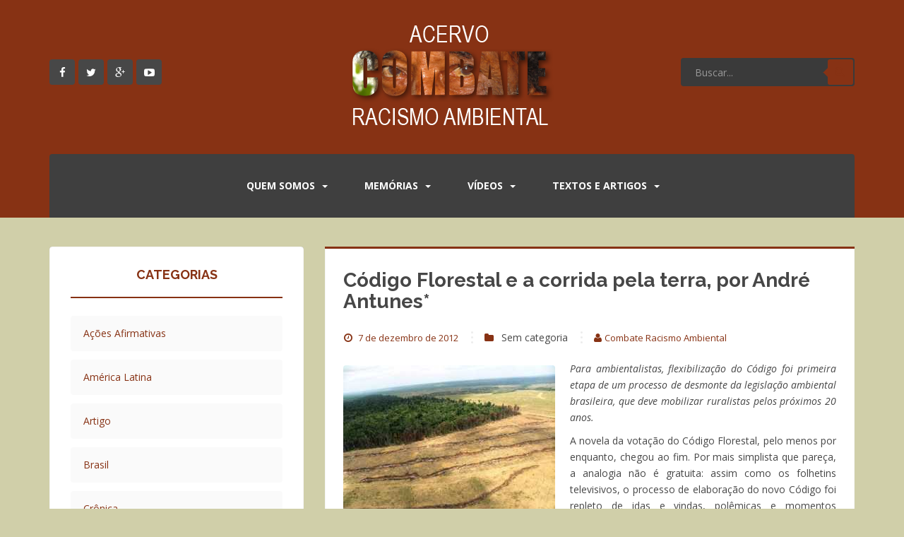

--- FILE ---
content_type: text/html; charset=UTF-8
request_url: https://acervo.racismoambiental.net.br/2012/12/07/codigo-florestal-e-a-corrida-pela-terra-por-andre-antunes/
body_size: 23584
content:
<!DOCTYPE html>
<html lang="pt-BR">
<head>
<meta charset="UTF-8">
<meta http-equiv="X-UA-Compatible" content="IE=edge,chrome=1">
<meta name="viewport" content="width=device-width, initial-scale=1">
<title>Código Florestal e a corrida pela terra, por André Antunes* | Combate Racismo Ambiental</title>
<link rel="profile" href="https://gmpg.org/xfn/11">
<link rel="pingback" href="https://acervo.racismoambiental.net.br/xmlrpc.php">

<!-- favicon -->


<!--[if IE]><![endif]-->

<meta name='robots' content='max-image-preview:large' />
	<style>img:is([sizes="auto" i], [sizes^="auto," i]) { contain-intrinsic-size: 3000px 1500px }</style>
	<link rel='dns-prefetch' href='//fonts.googleapis.com' />
<link rel="alternate" type="application/rss+xml" title="Feed para Combate Racismo Ambiental &raquo;" href="https://acervo.racismoambiental.net.br/feed/" />
<link rel="alternate" type="application/rss+xml" title="Feed de comentários para Combate Racismo Ambiental &raquo;" href="https://acervo.racismoambiental.net.br/comments/feed/" />
<link rel="alternate" type="application/rss+xml" title="Feed de comentários para Combate Racismo Ambiental &raquo; Código Florestal e a corrida pela terra, por André Antunes*" href="https://acervo.racismoambiental.net.br/2012/12/07/codigo-florestal-e-a-corrida-pela-terra-por-andre-antunes/feed/" />
<script type="8ed2b090ce62737567ca96c8-text/javascript">
/* <![CDATA[ */
window._wpemojiSettings = {"baseUrl":"https:\/\/s.w.org\/images\/core\/emoji\/16.0.1\/72x72\/","ext":".png","svgUrl":"https:\/\/s.w.org\/images\/core\/emoji\/16.0.1\/svg\/","svgExt":".svg","source":{"concatemoji":"https:\/\/acervo.racismoambiental.net.br\/wp-includes\/js\/wp-emoji-release.min.js?ver=6.8.3"}};
/*! This file is auto-generated */
!function(s,n){var o,i,e;function c(e){try{var t={supportTests:e,timestamp:(new Date).valueOf()};sessionStorage.setItem(o,JSON.stringify(t))}catch(e){}}function p(e,t,n){e.clearRect(0,0,e.canvas.width,e.canvas.height),e.fillText(t,0,0);var t=new Uint32Array(e.getImageData(0,0,e.canvas.width,e.canvas.height).data),a=(e.clearRect(0,0,e.canvas.width,e.canvas.height),e.fillText(n,0,0),new Uint32Array(e.getImageData(0,0,e.canvas.width,e.canvas.height).data));return t.every(function(e,t){return e===a[t]})}function u(e,t){e.clearRect(0,0,e.canvas.width,e.canvas.height),e.fillText(t,0,0);for(var n=e.getImageData(16,16,1,1),a=0;a<n.data.length;a++)if(0!==n.data[a])return!1;return!0}function f(e,t,n,a){switch(t){case"flag":return n(e,"\ud83c\udff3\ufe0f\u200d\u26a7\ufe0f","\ud83c\udff3\ufe0f\u200b\u26a7\ufe0f")?!1:!n(e,"\ud83c\udde8\ud83c\uddf6","\ud83c\udde8\u200b\ud83c\uddf6")&&!n(e,"\ud83c\udff4\udb40\udc67\udb40\udc62\udb40\udc65\udb40\udc6e\udb40\udc67\udb40\udc7f","\ud83c\udff4\u200b\udb40\udc67\u200b\udb40\udc62\u200b\udb40\udc65\u200b\udb40\udc6e\u200b\udb40\udc67\u200b\udb40\udc7f");case"emoji":return!a(e,"\ud83e\udedf")}return!1}function g(e,t,n,a){var r="undefined"!=typeof WorkerGlobalScope&&self instanceof WorkerGlobalScope?new OffscreenCanvas(300,150):s.createElement("canvas"),o=r.getContext("2d",{willReadFrequently:!0}),i=(o.textBaseline="top",o.font="600 32px Arial",{});return e.forEach(function(e){i[e]=t(o,e,n,a)}),i}function t(e){var t=s.createElement("script");t.src=e,t.defer=!0,s.head.appendChild(t)}"undefined"!=typeof Promise&&(o="wpEmojiSettingsSupports",i=["flag","emoji"],n.supports={everything:!0,everythingExceptFlag:!0},e=new Promise(function(e){s.addEventListener("DOMContentLoaded",e,{once:!0})}),new Promise(function(t){var n=function(){try{var e=JSON.parse(sessionStorage.getItem(o));if("object"==typeof e&&"number"==typeof e.timestamp&&(new Date).valueOf()<e.timestamp+604800&&"object"==typeof e.supportTests)return e.supportTests}catch(e){}return null}();if(!n){if("undefined"!=typeof Worker&&"undefined"!=typeof OffscreenCanvas&&"undefined"!=typeof URL&&URL.createObjectURL&&"undefined"!=typeof Blob)try{var e="postMessage("+g.toString()+"("+[JSON.stringify(i),f.toString(),p.toString(),u.toString()].join(",")+"));",a=new Blob([e],{type:"text/javascript"}),r=new Worker(URL.createObjectURL(a),{name:"wpTestEmojiSupports"});return void(r.onmessage=function(e){c(n=e.data),r.terminate(),t(n)})}catch(e){}c(n=g(i,f,p,u))}t(n)}).then(function(e){for(var t in e)n.supports[t]=e[t],n.supports.everything=n.supports.everything&&n.supports[t],"flag"!==t&&(n.supports.everythingExceptFlag=n.supports.everythingExceptFlag&&n.supports[t]);n.supports.everythingExceptFlag=n.supports.everythingExceptFlag&&!n.supports.flag,n.DOMReady=!1,n.readyCallback=function(){n.DOMReady=!0}}).then(function(){return e}).then(function(){var e;n.supports.everything||(n.readyCallback(),(e=n.source||{}).concatemoji?t(e.concatemoji):e.wpemoji&&e.twemoji&&(t(e.twemoji),t(e.wpemoji)))}))}((window,document),window._wpemojiSettings);
/* ]]> */
</script>

<style id='wp-emoji-styles-inline-css' type='text/css'>

	img.wp-smiley, img.emoji {
		display: inline !important;
		border: none !important;
		box-shadow: none !important;
		height: 1em !important;
		width: 1em !important;
		margin: 0 0.07em !important;
		vertical-align: -0.1em !important;
		background: none !important;
		padding: 0 !important;
	}
</style>
<link rel='stylesheet' id='wp-block-library-css' href='https://acervo.racismoambiental.net.br/wp-includes/css/dist/block-library/style.min.css?ver=6.8.3' type='text/css' media='all' />
<style id='classic-theme-styles-inline-css' type='text/css'>
/*! This file is auto-generated */
.wp-block-button__link{color:#fff;background-color:#32373c;border-radius:9999px;box-shadow:none;text-decoration:none;padding:calc(.667em + 2px) calc(1.333em + 2px);font-size:1.125em}.wp-block-file__button{background:#32373c;color:#fff;text-decoration:none}
</style>
<style id='global-styles-inline-css' type='text/css'>
:root{--wp--preset--aspect-ratio--square: 1;--wp--preset--aspect-ratio--4-3: 4/3;--wp--preset--aspect-ratio--3-4: 3/4;--wp--preset--aspect-ratio--3-2: 3/2;--wp--preset--aspect-ratio--2-3: 2/3;--wp--preset--aspect-ratio--16-9: 16/9;--wp--preset--aspect-ratio--9-16: 9/16;--wp--preset--color--black: #000000;--wp--preset--color--cyan-bluish-gray: #abb8c3;--wp--preset--color--white: #ffffff;--wp--preset--color--pale-pink: #f78da7;--wp--preset--color--vivid-red: #cf2e2e;--wp--preset--color--luminous-vivid-orange: #ff6900;--wp--preset--color--luminous-vivid-amber: #fcb900;--wp--preset--color--light-green-cyan: #7bdcb5;--wp--preset--color--vivid-green-cyan: #00d084;--wp--preset--color--pale-cyan-blue: #8ed1fc;--wp--preset--color--vivid-cyan-blue: #0693e3;--wp--preset--color--vivid-purple: #9b51e0;--wp--preset--gradient--vivid-cyan-blue-to-vivid-purple: linear-gradient(135deg,rgba(6,147,227,1) 0%,rgb(155,81,224) 100%);--wp--preset--gradient--light-green-cyan-to-vivid-green-cyan: linear-gradient(135deg,rgb(122,220,180) 0%,rgb(0,208,130) 100%);--wp--preset--gradient--luminous-vivid-amber-to-luminous-vivid-orange: linear-gradient(135deg,rgba(252,185,0,1) 0%,rgba(255,105,0,1) 100%);--wp--preset--gradient--luminous-vivid-orange-to-vivid-red: linear-gradient(135deg,rgba(255,105,0,1) 0%,rgb(207,46,46) 100%);--wp--preset--gradient--very-light-gray-to-cyan-bluish-gray: linear-gradient(135deg,rgb(238,238,238) 0%,rgb(169,184,195) 100%);--wp--preset--gradient--cool-to-warm-spectrum: linear-gradient(135deg,rgb(74,234,220) 0%,rgb(151,120,209) 20%,rgb(207,42,186) 40%,rgb(238,44,130) 60%,rgb(251,105,98) 80%,rgb(254,248,76) 100%);--wp--preset--gradient--blush-light-purple: linear-gradient(135deg,rgb(255,206,236) 0%,rgb(152,150,240) 100%);--wp--preset--gradient--blush-bordeaux: linear-gradient(135deg,rgb(254,205,165) 0%,rgb(254,45,45) 50%,rgb(107,0,62) 100%);--wp--preset--gradient--luminous-dusk: linear-gradient(135deg,rgb(255,203,112) 0%,rgb(199,81,192) 50%,rgb(65,88,208) 100%);--wp--preset--gradient--pale-ocean: linear-gradient(135deg,rgb(255,245,203) 0%,rgb(182,227,212) 50%,rgb(51,167,181) 100%);--wp--preset--gradient--electric-grass: linear-gradient(135deg,rgb(202,248,128) 0%,rgb(113,206,126) 100%);--wp--preset--gradient--midnight: linear-gradient(135deg,rgb(2,3,129) 0%,rgb(40,116,252) 100%);--wp--preset--font-size--small: 13px;--wp--preset--font-size--medium: 20px;--wp--preset--font-size--large: 36px;--wp--preset--font-size--x-large: 42px;--wp--preset--spacing--20: 0.44rem;--wp--preset--spacing--30: 0.67rem;--wp--preset--spacing--40: 1rem;--wp--preset--spacing--50: 1.5rem;--wp--preset--spacing--60: 2.25rem;--wp--preset--spacing--70: 3.38rem;--wp--preset--spacing--80: 5.06rem;--wp--preset--shadow--natural: 6px 6px 9px rgba(0, 0, 0, 0.2);--wp--preset--shadow--deep: 12px 12px 50px rgba(0, 0, 0, 0.4);--wp--preset--shadow--sharp: 6px 6px 0px rgba(0, 0, 0, 0.2);--wp--preset--shadow--outlined: 6px 6px 0px -3px rgba(255, 255, 255, 1), 6px 6px rgba(0, 0, 0, 1);--wp--preset--shadow--crisp: 6px 6px 0px rgba(0, 0, 0, 1);}:where(.is-layout-flex){gap: 0.5em;}:where(.is-layout-grid){gap: 0.5em;}body .is-layout-flex{display: flex;}.is-layout-flex{flex-wrap: wrap;align-items: center;}.is-layout-flex > :is(*, div){margin: 0;}body .is-layout-grid{display: grid;}.is-layout-grid > :is(*, div){margin: 0;}:where(.wp-block-columns.is-layout-flex){gap: 2em;}:where(.wp-block-columns.is-layout-grid){gap: 2em;}:where(.wp-block-post-template.is-layout-flex){gap: 1.25em;}:where(.wp-block-post-template.is-layout-grid){gap: 1.25em;}.has-black-color{color: var(--wp--preset--color--black) !important;}.has-cyan-bluish-gray-color{color: var(--wp--preset--color--cyan-bluish-gray) !important;}.has-white-color{color: var(--wp--preset--color--white) !important;}.has-pale-pink-color{color: var(--wp--preset--color--pale-pink) !important;}.has-vivid-red-color{color: var(--wp--preset--color--vivid-red) !important;}.has-luminous-vivid-orange-color{color: var(--wp--preset--color--luminous-vivid-orange) !important;}.has-luminous-vivid-amber-color{color: var(--wp--preset--color--luminous-vivid-amber) !important;}.has-light-green-cyan-color{color: var(--wp--preset--color--light-green-cyan) !important;}.has-vivid-green-cyan-color{color: var(--wp--preset--color--vivid-green-cyan) !important;}.has-pale-cyan-blue-color{color: var(--wp--preset--color--pale-cyan-blue) !important;}.has-vivid-cyan-blue-color{color: var(--wp--preset--color--vivid-cyan-blue) !important;}.has-vivid-purple-color{color: var(--wp--preset--color--vivid-purple) !important;}.has-black-background-color{background-color: var(--wp--preset--color--black) !important;}.has-cyan-bluish-gray-background-color{background-color: var(--wp--preset--color--cyan-bluish-gray) !important;}.has-white-background-color{background-color: var(--wp--preset--color--white) !important;}.has-pale-pink-background-color{background-color: var(--wp--preset--color--pale-pink) !important;}.has-vivid-red-background-color{background-color: var(--wp--preset--color--vivid-red) !important;}.has-luminous-vivid-orange-background-color{background-color: var(--wp--preset--color--luminous-vivid-orange) !important;}.has-luminous-vivid-amber-background-color{background-color: var(--wp--preset--color--luminous-vivid-amber) !important;}.has-light-green-cyan-background-color{background-color: var(--wp--preset--color--light-green-cyan) !important;}.has-vivid-green-cyan-background-color{background-color: var(--wp--preset--color--vivid-green-cyan) !important;}.has-pale-cyan-blue-background-color{background-color: var(--wp--preset--color--pale-cyan-blue) !important;}.has-vivid-cyan-blue-background-color{background-color: var(--wp--preset--color--vivid-cyan-blue) !important;}.has-vivid-purple-background-color{background-color: var(--wp--preset--color--vivid-purple) !important;}.has-black-border-color{border-color: var(--wp--preset--color--black) !important;}.has-cyan-bluish-gray-border-color{border-color: var(--wp--preset--color--cyan-bluish-gray) !important;}.has-white-border-color{border-color: var(--wp--preset--color--white) !important;}.has-pale-pink-border-color{border-color: var(--wp--preset--color--pale-pink) !important;}.has-vivid-red-border-color{border-color: var(--wp--preset--color--vivid-red) !important;}.has-luminous-vivid-orange-border-color{border-color: var(--wp--preset--color--luminous-vivid-orange) !important;}.has-luminous-vivid-amber-border-color{border-color: var(--wp--preset--color--luminous-vivid-amber) !important;}.has-light-green-cyan-border-color{border-color: var(--wp--preset--color--light-green-cyan) !important;}.has-vivid-green-cyan-border-color{border-color: var(--wp--preset--color--vivid-green-cyan) !important;}.has-pale-cyan-blue-border-color{border-color: var(--wp--preset--color--pale-cyan-blue) !important;}.has-vivid-cyan-blue-border-color{border-color: var(--wp--preset--color--vivid-cyan-blue) !important;}.has-vivid-purple-border-color{border-color: var(--wp--preset--color--vivid-purple) !important;}.has-vivid-cyan-blue-to-vivid-purple-gradient-background{background: var(--wp--preset--gradient--vivid-cyan-blue-to-vivid-purple) !important;}.has-light-green-cyan-to-vivid-green-cyan-gradient-background{background: var(--wp--preset--gradient--light-green-cyan-to-vivid-green-cyan) !important;}.has-luminous-vivid-amber-to-luminous-vivid-orange-gradient-background{background: var(--wp--preset--gradient--luminous-vivid-amber-to-luminous-vivid-orange) !important;}.has-luminous-vivid-orange-to-vivid-red-gradient-background{background: var(--wp--preset--gradient--luminous-vivid-orange-to-vivid-red) !important;}.has-very-light-gray-to-cyan-bluish-gray-gradient-background{background: var(--wp--preset--gradient--very-light-gray-to-cyan-bluish-gray) !important;}.has-cool-to-warm-spectrum-gradient-background{background: var(--wp--preset--gradient--cool-to-warm-spectrum) !important;}.has-blush-light-purple-gradient-background{background: var(--wp--preset--gradient--blush-light-purple) !important;}.has-blush-bordeaux-gradient-background{background: var(--wp--preset--gradient--blush-bordeaux) !important;}.has-luminous-dusk-gradient-background{background: var(--wp--preset--gradient--luminous-dusk) !important;}.has-pale-ocean-gradient-background{background: var(--wp--preset--gradient--pale-ocean) !important;}.has-electric-grass-gradient-background{background: var(--wp--preset--gradient--electric-grass) !important;}.has-midnight-gradient-background{background: var(--wp--preset--gradient--midnight) !important;}.has-small-font-size{font-size: var(--wp--preset--font-size--small) !important;}.has-medium-font-size{font-size: var(--wp--preset--font-size--medium) !important;}.has-large-font-size{font-size: var(--wp--preset--font-size--large) !important;}.has-x-large-font-size{font-size: var(--wp--preset--font-size--x-large) !important;}
:where(.wp-block-post-template.is-layout-flex){gap: 1.25em;}:where(.wp-block-post-template.is-layout-grid){gap: 1.25em;}
:where(.wp-block-columns.is-layout-flex){gap: 2em;}:where(.wp-block-columns.is-layout-grid){gap: 2em;}
:root :where(.wp-block-pullquote){font-size: 1.5em;line-height: 1.6;}
</style>
<link rel='stylesheet' id='impalaboulevard-bootstrap-css' href='https://acervo.racismoambiental.net.br/wp-content/themes/impalaboulevard/inc/css/bootstrap.min.css?ver=6.8.3' type='text/css' media='all' />
<link rel='stylesheet' id='impalaboulevard-icons-css' href='https://acervo.racismoambiental.net.br/wp-content/themes/impalaboulevard/inc/css/font-awesome.min.css?ver=6.8.3' type='text/css' media='all' />
<link rel='stylesheet' id='impalaboulevard-fonts-css' href='//fonts.googleapis.com/css?family=Open+Sans%3A400italic%2C400%2C600%2C700%7CRaleway%3A400%2C500%2C700%2C600%2C800%2C900&#038;ver=6.8.3' type='text/css' media='all' />
<link rel='stylesheet' id='impalaboulevard-style-css' href='https://acervo.racismoambiental.net.br/wp-content/themes/impalaboulevard/style.css?ver=6.8.3' type='text/css' media='all' />
<script type="8ed2b090ce62737567ca96c8-text/javascript" src="https://acervo.racismoambiental.net.br/wp-includes/js/jquery/jquery.min.js?ver=3.7.1" id="jquery-core-js"></script>
<script type="8ed2b090ce62737567ca96c8-text/javascript" src="https://acervo.racismoambiental.net.br/wp-includes/js/jquery/jquery-migrate.min.js?ver=3.4.1" id="jquery-migrate-js"></script>
<script type="8ed2b090ce62737567ca96c8-text/javascript" src="https://acervo.racismoambiental.net.br/wp-content/themes/impalaboulevard/inc/js/modernizr.min.js?ver=6.8.3" id="impalaboulevard-modernizr-js"></script>
<script type="8ed2b090ce62737567ca96c8-text/javascript" src="https://acervo.racismoambiental.net.br/wp-content/themes/impalaboulevard/inc/js/bootstrap.min.js?ver=6.8.3" id="impalaboulevard-bootstrapjs-js"></script>
<script type="8ed2b090ce62737567ca96c8-text/javascript" src="https://acervo.racismoambiental.net.br/wp-content/themes/impalaboulevard/inc/js/functions.min.js?ver=6.8.3" id="impalaboulevard-functions-js"></script>
<link rel="https://api.w.org/" href="https://acervo.racismoambiental.net.br/wp-json/" /><link rel="alternate" title="JSON" type="application/json" href="https://acervo.racismoambiental.net.br/wp-json/wp/v2/posts/79536" /><link rel="EditURI" type="application/rsd+xml" title="RSD" href="https://acervo.racismoambiental.net.br/xmlrpc.php?rsd" />
<meta name="generator" content="WordPress 6.8.3" />
<link rel="canonical" href="https://acervo.racismoambiental.net.br/2012/12/07/codigo-florestal-e-a-corrida-pela-terra-por-andre-antunes/" />
<link rel='shortlink' href='https://acervo.racismoambiental.net.br/?p=79536' />
<link rel="alternate" title="oEmbed (JSON)" type="application/json+oembed" href="https://acervo.racismoambiental.net.br/wp-json/oembed/1.0/embed?url=https%3A%2F%2Facervo.racismoambiental.net.br%2F2012%2F12%2F07%2Fcodigo-florestal-e-a-corrida-pela-terra-por-andre-antunes%2F" />
<link rel="alternate" title="oEmbed (XML)" type="text/xml+oembed" href="https://acervo.racismoambiental.net.br/wp-json/oembed/1.0/embed?url=https%3A%2F%2Facervo.racismoambiental.net.br%2F2012%2F12%2F07%2Fcodigo-florestal-e-a-corrida-pela-terra-por-andre-antunes%2F&#038;format=xml" />
<style type="text/css">
			a {
				color: #873214;
			}
			code{
				color: #873214;
			}
			blockquote:before {
				color: #873214;
			}
			.input-group .input-group-btn button{
				color: #873214;
			}
			.btn-default, .label-default {
				background-color: #873214;
				border-color: #873214;
			}
			button {
				background-color: #873214;
			}
			.header-search .input-group-btn .btn-default {
				color: #873214;
			}
			.header-search .input-group-btn .btn-default:hover {
				background: #873214;
			}
			.header-search .input-group-btn .btn-default:hover:after{
				border-color: transparent #873214 transparent transparent;
			}
			.flex-direction-nav a:hover {
				color: #873214; 
			}
			.flex-caption h1 {
				background: #873214;
			}
			.flex-caption .entry-title {
				  background:
					  -webkit-linear-gradient(225deg, transparent 50%,   rgba(255,255,255,0.3) 50%),
					  -webkit-linear-gradient(45deg,  #873214, #873214),
					  -webkit-linear-gradient(135deg, #873214, #873214),
					  -webkit-linear-gradient(225deg, transparent 10px,  #873214 10px);
				  background:
					  -moz-linear-gradient(225deg, transparent 50%,   rgba(255,255,255,0.3) 50%),
					  -moz-linear-gradient(45deg,  #873214, #873214),
					  -moz-linear-gradient(135deg, #873214, #873214),
					  -moz-linear-gradient(225deg, transparent 10px,  #873214 10px);
				  background:
					  -o-linear-gradient(225deg, transparent 50%,   rgba(255,255,255,0.3) 50%)
					  -o-linear-gradient(45deg,  #873214, #873214),
					  -o-linear-gradient(135deg, #873214, #873214),
					  -o-linear-gradient(225deg, transparent 10px,  #873214 10px);
				  background:
					  linear-gradient(225deg, transparent 50%,   rgba(255,255,255,0.3) 50%),
					  linear-gradient(45deg,  #873214, #873214),
					  linear-gradient(135deg, #873214, #873214),
					  linear-gradient(225deg, transparent 10px,  #873214 10px);
				}
				.flex-caption .entry-title {
					-webkit-background-size: 14px 14px, 51% 100%, 50% 50%, 50% 50%;
					-moz-background-size: 14px 14px, 51% 100%, 50% 50%, 50% 50%;
					background-size: 14px 14px, 51% 100%, 50% 50%, 50% 50%;
					background-position: 100% 0, 0 0, 100% 100%, 100% 0;
					background-repeat: no-repeat;
					-webkit-border-top-left-radius: 4px;
					-moz-border-radius-topleft: 4px;
					border-top-left-radius: 4px;
				}

			.flex-control-paging li a.flex-active {
				background: #873214;
			}
			.flex-control-paging li a:hover {
				background: #873214;
			}
			.site-content [class*="navigation"] a {
				color: #873214;
			}
			.site-content [class*="navigation"] a:hover {
				color: #873214;
			}
			[class*="navigation"] .nav-previous .fa{
				color: #873214;
			}
			[class*="navigation"] .nav-next .fa{
				color: #873214;
			}
			.navbar-default .navbar-nav > .active > a,
			.navbar-default .navbar-nav > .active > a:hover,
			.navbar-default .navbar-nav > .active > a:focus,
			.navbar-default .navbar-nav > li > a:hover,
			.navbar-default .navbar-nav > li > a:focus,
			.navbar-default .navbar-nav > .open > a,
			.navbar-default .navbar-nav > .open > a:hover,
			.navbar-default .navbar-nav > .open > a:focus {
				color: #873214;
			}
			.dropdown-menu > li > a:hover,
			.dropdown-menu > li > a:focus,
			.navbar-default .navbar-nav .open .dropdown-menu > li > a:hover,
			.navbar-default .navbar-nav .open .dropdown-menu > li > a:focus {
				background-color: #873214;
			}
			.dropdown-menu>.active>a,
			.dropdown-menu>.active>a:hover,
			.dropdown-menu>.active>a:focus {
				background-color: #873214;
			}
			.navbar-nav>li:hover,
			.navbar-nav>.active {
				border-top: 2px solid #873214;
			}
			.entry-meta a:hover {
				color: #873214;
				border-bottom: 1px dashed #873214;
			}
			.entry-meta .fa {
				color: #873214;
			}
			.entry-meta span:hover .fa {
				color: #873214;
			}
			.entry-title a:hover {
				color: #873214;
			}
			.pagination li a {
				color: #873214;
			}
			.pagination li:hover a {
				color: #873214;
			}
			.pagination>.active>a,
			.pagination>.active>span,
			.pagination>.active>a:hover,
			.pagination>.active>span:hover,
			.pagination>.active>a:focus,
			.pagination>.active>span:focus {
				background-color: #873214;
				border-color: #873214;
			}
			#image-navigation .nav-previous a:hover,
			#image-navigation .nav-next a:hover{
				background-color: #873214;
			}
			.post-inner-content {
				border-top: 3px solid #873214;
			}
			#secondary .widget_archive ul li:before,
			#secondary .widget_recent_comments ul li:before {
				color: #873214;
			}
			.comments-title span{
				color: #873214;
			}
			#secondary .widget a:hover {
				color: #873214;
			}
			.widget .post-content span:before {
				color: #873214;
			}
			.tagcloud a {
				background-color: #873214;
			}
			.tagcloud a:before {
				background-color: #873214;
			}
			#secondary .widget .post-content a:hover {
				color: #873214;
			}
			#secondary .impalaboulevard-cats .widget-title {
				border-color: #873214;
			}
			#secondary .impalaboulevard-cats li span{
				background: #873214;
			}
			#footer-area .impalaboulevard-cats .widget-title {
				border-color: #873214;
			}
			#footer-area .impalaboulevard-cats li span{
				background: #873214;
			}
			#secondary .widget-title:before{
				color: #873214;
			}
			caption:before {
				color: #873214;
				text-shadow: 6px 0 #873214, -6px 0 #873214;
			}
			.table>thead>tr>th {
				border-bottom: 2px solid #873214;
			}
			#secondary .widget_recent_entries .post-date {
				color: #873214;
			}
			#secondary .widget_recent_entries .post-date:before {
				color: #873214;
			}
			#secondary .input-group:before {
				color: #873214;
				text-shadow: 6px 0 #873214, -6px 0 #873214;
			}
			#secondary:hover .input-group:before {
				text-shadow: 9px 0 #873214, -9px 0 #873214;
			}
			#secondary .input-group .input-group-btn button{
				color: #873214;
			}
			#secondary .widget_categories .widget-title {
				border-color: #873214;
			}
			#secondary .widget_categories li .children li li:before {
				color: #873214;
			}

			#footer-area .widgettitle:before {
				background: #873214;
			}

			#footer-area .input-group-btn .btn-default {
				color: #873214;
			}
			#footer-area .input-group-btn .btn-default:hover {
				background: #873214;
			}
			#footer-area .input-group-btn .btn-default:hover:after{
				border-color: transparent #873214 transparent transparent;
			}
			#footer-area .widget_categories li .children li li:before {
				color: #873214;
			}
			#footer-area .table>thead>tr>th {
				border-bottom: 2px solid #873214;
			}
			#footer-area .table td a {
				color: #873214;
			}
			.recent-comments .recent-comment-wrapper a:hover{
				color: #873214;
			}
			.recent-comments .recent-comment-time:before{
				color: #873214;
			}
			.recent-comments .comment-name:before{
				color: #873214;
			}
			#footer-area .recent-comments .recent-comment-wrapper a:hover{
				color: #873214;
			}
			#small-footer {
				border-bottom: 3px solid #873214;
			}
			#small-footer a:hover {
				color: #873214;
			}
			#footer-area a:hover {
				color: #873214;
			}
			.copyright a {
				border-bottom: 1px dotted #873214;
			}
			.copyright .fa {
				color: #873214;
			}
			.scroll-to-top:hover {
				background: #873214;
			}
			.edit-link .fa {
				color: #873214;
			}
			.comment-respond .required {
				color: #873214;
			}
			.nav-links .nav-previous a,
			.nav-links .nav-next a {
				color: #873214;
			}
			#infinite-handle span {
				color: #873214;
			}
			#infinite-handle span:hover {
				background-color: #873214;
			}
			a.jm-post-like.liked {
				color: #873214;
			}
			.comment-list .children {
				border-left: 2px solid #873214;
			}
			
			.footer-comments-widget .widget_archive ul li:before,
			.footer-comments-widget .widget_recent_comments ul li:before {
				color: #873214;
			}
			.footer-comments-widget .widget a:hover {
				color: #873214;
			}
			.footer-comments-widget .widget .post-content a:hover {
				color: #873214;
			}
			.footer-comments-widget .impalaboulevard-cats .widgettitle {
				border-color: #873214;
			}
			.footer-comments-widget .impalaboulevard-cats li span{
				background: #873214;
			}
			#footer-area .impalaboulevard-cats li span{
				background: #873214;
			}
			.footer-comments-widget .widgettitle:before,
			.footer-comments-widget .widget-title:before{
				color: #873214;
			}
			.footer-comments-widget .widget_recent_entries .post-date {
				color: #873214;
			}
			.footer-comments-widget .widget_recent_entries .post-date:before {
				color: #873214;
			}
			.footer-comments-widget .input-group:before {
				color: #873214;
				text-shadow: 6px 0 #873214, -6px 0 #873214;
			}
			.form-search:hover .input-group:before {
				text-shadow: 9px 0 #873214, -9px 0 #873214;
			}
			.footer-comments-widget .input-group .input-group-btn button{
				color: #873214;
			}
			.footer-comments-widget .widget_categories .widgettitle {
				border-color: #873214;
			}
			.footer-comments-widget .widget_categories .widgettitle {
				border-color: #873214;
			}
			.footer-comments-widget .widget_categories li .children li li:before {
				color: #873214;
			}
			.page-links a span {
				color: #873214;
			}
			.page-links a:hover span {
				background-color: #873214;
				border: 1px solid #873214;
			}

					
		
			body {
				color: #873214;
			}

			a:hover,
			a:focus {
				color: #873214;
			}
			h1, h2, h3, h4, h5, h6, .h1, .h2, .h3, .h4, .h5, .h6 {
				color: #873214;
			}

			input[type="text"],
			input[type="email"],
			input[type="url"],
			input[type="password"],
			input[type="search"],
			textarea {
				color: #873214;
			}

			input:focus,
			input[type="text"]:focus,
			input[type="email"]:focus,
			input[type="url"]:focus,
			input[type="password"]:focus,
			input[type="search"]:focus,
			textarea:focus {
				color: #873214;
			}

			.input-group .input-group-btn button:hover{
				color: #873214;
			}
			.btn-default:hover,
			.label-default[href]:hover,
			.label-default[href]:focus,
			.btn-default:hover, .btn-default:focus,
			.btn-default:active,
			.btn-default.active,
			#image-navigation .nav-previous a:hover,
			#image-navigation .nav-next a:hover {
				background-color: #873214;
				border-color: #873214;
			}
			button:hover {
				background-color: #873214;
			}
			.screen-reader-text:hover,
			.screen-reader-text:active,
			.screen-reader-text:focus {
				color: #873214;
			}
			.site-description {
				color: #873214;
			}

			.header-search .input-group-btn .btn-default {
				background: #873214;
			}

			.header-search .input-group-btn .btn-default:after{
				border-color: transparent #873214 transparent transparent;
			}

			.flex-direction-nav a {
				color: #873214; 
			}

			.navbar-default .navbar-nav .open .dropdown-menu > li > a {
				color: #873214;
			}

			.dropdown-menu > li > a {
				color: #873214;
			}

			.main-menu-wrapper{
				background-color: #873214;
			}

			.navbar-default .navbar-toggle {
				border-color: #873214;
				background-color: #873214 !important;
			}
			.entry-meta a {
				color: #873214;
			}

			.entry-title {
				color: #873214;
			}
			.entry-title a {
				color: #873214;
			}

			.widget select {
				color: #873214;
			}

			#secondary .widget {
				color: #873214;
			}

			.comments-title {
				color: #873214;
			}
			#secondary .widget > h3 {
				color: #873214;
			}

			#secondary .widget a {
				color: #873214;
			}

			.tagcloud a:hover:before {
				background-color: #873214;
			}

			.tagcloud a:hover {
				background-color: #873214;
			}
			#secondary .widget .post-content a {
				color: #873214;
			}

			#footer-area .impalaboulevard-cats li{
				background: #873214;
			}

			#secondary .input-group .input-group-btn button:hover{
				color: #873214;
			}

			#footer-area .input-group-btn .btn-default {
				background: #873214;
			}
			#footer-area .input-group-btn .btn-default:after{
				border-color: transparent #873214 transparent transparent;
			}
			.recent-comments .recent-comment-wrapper a{
				color: #873214;
			}
			#footer-area .recent-comments .recent-comment-wrapper {
				background-color: #873214;
			}

			#footer-area .recent-comments .recent-comment-wrapper:before {
				border-color: #873214 transparent transparent transparent;
			}
			a.jm-post-like:hover,
			a.jm-post-like:active,
			a.jm-post-like:focus,
			a.liked:hover,
			a.liked:active,
			a.liked:focus {
				color: #873214;
			}
			#footer-area .widget_categories li .children li {
				background: #873214;
			}
			.footer-comments-widget .widget a {
				color: #873214;
			}
			.footer-comments-widget .widget .post-content a {
				color: #873214;
			}
			#footer-area .impalaboulevard-cats li{
				background: #873214;
			}
			.footer-comments-widget .input-group .input-group-btn button:hover{
				color: #873214;
			}
					
		
			.header-search .search-query {
				background-color: #3a3a3a;
			}
			.navbar.navbar-default {
				border-top: 5px solid #3a3a3a;
			}
			.navbar-nav>li>a:hover,
			.navbar-nav>.active a{
				box-shadow: 0 -90px 0 #3a3a3a inset;
			}
			@media (max-width: 767px) {
				.navbar-nav>li:hover {
					background-color: #3a3a3a;
				}	
			}
			#footer-area ul li {
				border-bottom: 2px dashed #3a3a3a;
			}
			#footer-area .widgettitle {
				border-bottom: 2px solid #3a3a3a;
			}
			#footer-area .widget_search .search-query {
				background: #3a3a3a;
			}
			#footer-area .widget_categories li {
				background: #3a3a3a;
			}
			#footer-area .table>thead>tr>th, 
			#footer-area .table>tbody>tr>th, 
			#footer-area .table>tfoot>tr>th, 
			#footer-area .table>thead>tr>td, 
			#footer-area .table>tbody>tr>td, 
			#footer-area .table>tfoot>tr>td {
				border-top: 1px solid #3a3a3a;
			}
			#small-footer {
				background-color: #3a3a3a;
			}
			.header-search .search-query {
				background-color: #3a3a3a;
			}
		
		
		
			.flex-caption .excerpt {
				background: #3f3f3f;
			}
			.flex-control-paging li a{
				background: #3f3f3f;
			}
			.navbar.navbar-default {
				background-color: #3f3f3f;
			}
			@media (max-width: 767px) {
				.navbar-default .navbar-nav > li > a {
					border-bottom: 1px solid #3f3f3f;
				}
			}
			#footer-area {
				background-color: #3f3f3f;
			}

		
			blockquote {
				border-top: 2px solid #fafafa;
				border-bottom: 2px solid #fafafa;
			}

			.screen-reader-text:hover,
			.screen-reader-text:active,
			.screen-reader-text:focus {
				background-color: #fafafa;
			}

			hr.section-divider {
				border-color: #fafafa;
			}

			#image-navigation .nav-previous a,
			#image-navigation .nav-next a{
				border: 1px solid #fafafa;
			}
			.wp-caption {
				border: 1px solid #fafafa;
			}
			#secondary .widget > h3 {
				border-bottom: 2px solid #fafafa;
			}
			#secondary .impalaboulevard-cats li{
				background: #fafafa;
			}
			#secondary .widget_categories li {
				background: #fafafa;
			}
			.footer-comments-widget .widget_categories li {
				background: #fafafa;
			}


		
			.entry-meta span:before{
				color: #ececec;
				text-shadow: 0 7px 0 #ececec, 0 -7px 0 #ececec;
			}
			.widget ul li {
				border-bottom: 1px dashed #ececec;
			}
			.widget .post-content span {
				border-top: 1px dashed #ececec;
			}
			.table>thead>tr>th, 
			.table>tbody>tr>th, 
			.table>tfoot>tr>th, 
			.table>thead>tr>td, 
			.table>tbody>tr>td, 
			.table>tfoot>tr>td {
				border-top: 1px solid #ececec;
			}
		
		
			#infinite-handle span {
				border: 1px solid #dadada;
			}
			.site-content [class*="navigation"] a {
				border: 1px solid #dadada;
			}
			.pagination>li>a,
			.pagination>li>span {
				border-color: #dadada;
			}
			.page-links {
				 border: 1px solid #dadada;
			}
			.page-links a span {
				border: 1px solid #dadada;
			}
		
			.cfa-text{
				color: #474747;
			}
		

			.cfa-button {
				background: #f46b2e;
				border-color: #f46b2e;
			}
			.cfa-button:hover {
				background-color: #f46b2e;
			}
		
			
			.cfa-text span {
				color: #f46b2e;
			}
		
		
			.navbar.navbar-default {
				background-color: #3f3f3f;
			}
		

			.navbar.navbar-default {
				border-top: 5px solid #3a3a3a;
			}
		
		
			#small-footer {
				background-color: #3a3a3a;
			}
		

			#small-footer {
				border-bottom: 3px solid #873214;
			}
		
			
			.social-icons a {
				background-color: #474747;
			}
		
			
			.social-icons a:hover {
				background-color: #873214;
			}
		body {font-family: Open Sans; font-size:14px; font-weight: normal; color:#474747;}h1, h2, h3, h4, h5, h6, .h1, .h2, .h3, .h4, .h5, .h6, .entry-title, .entry-title a {color: #474747;}.navbar.navbar-default {
    border-top: 5px solid #873214 !important;
}
.navbar.navbar-default {
    background-color: #873214 !important;
}
.main-menu-wrapper {
    background-color: #3f3f3f !important;
}
.navbar-default .navbar-nav li a:hover {
    color: #fff !important;
}
.navbar-nav li a:hover, .navbar-nav .active a {
    box-shadow: 0 -90px 0 #873214 inset !important;
}
.flex-direction-nav .flex-prev {
    display: none !important;
}
.flex-direction-nav .flex-next  {
    display: none !important;
}</style><style type="text/css">.recentcomments a{display:inline !important;padding:0 !important;margin:0 !important;}</style>	<style type="text/css">
			.site-title,
		.site-description {
			position: absolute;
			clip: rect(1px, 1px, 1px, 1px);
		}
		</style>
	<style type="text/css" id="custom-background-css">
body.custom-background { background-color: #d0cfa9; }
</style>
	<!--[if IE]><style>
	   
	.tagcloud a:before,
	.tagcloud a:after {
		display: none !important;
	}
	.tagcloud a {
		padding: 12px 18px 12px 18px;
		margin-right: 7px;
	}
	

	.main-menu-wrapper .navbar-nav>li>a:before,
	caption:before,
	#secondary .input-group:before,
	.footer-comments-widget .input-group:before {
		content: "";
	}
	   </style><![endif]-->
</head>

<body class="wp-singular post-template-default single single-post postid-79536 single-format-standard custom-background wp-theme-impalaboulevard">
<div id="page" class="feed site">

	<header id="masthead" class="site-header" role="banner">
		<nav class="navbar navbar-default" role="navigation">
			<div class="container">
				<div class="row">

				
				<!-- social networks -->
					<div class="col-md-4 col-sm-12 header-social">
                   	<div class="social-icons"><a href="https://www.facebook.com/taniapac3" title="Follow us on Facebok" class="facebook" target="_blank"><i class="social_icon fa fa-facebook"></i></a><a href="https://twitter.com/combateracismo" title="Follow us on Twitter" class="twitter" target="_blank"><i class="social_icon fa fa-twitter"></i></a><a href="https://plus.google.com/u/0/+TaniaPacheco-CombateRacismoAmbiental/posts" title="Follow us on Google+" class="googleplus" target="_blank"><i class="social_icon fa fa-googleplus"></i></a><a href="https://www.youtube.com/user/RacismoAmbiental/feed" title="Follow us on Youtube" class="youtube" target="_blank"><i class="social_icon fa fa-youtube"></i></a></div>                    </div>
                
                <!-- main-logo -->
				
				
					
                    					<div class="col-md-4 col-sm-12 header-logo">
				
						<a href="https://acervo.racismoambiental.net.br/"><img src="https://acervo.racismoambiental.net.br/wp-content/uploads/2017/03/combate-04.png"  height="166" width="292" alt="Combate Racismo Ambiental"/></a>
					</div><!-- end of #logo -->

				
					                    
                
                <!-- search input -->
             
 					<div class="col-md-4 col-sm-12 header-search">
                    <form method="get" class="form-search" action="https://acervo.racismoambiental.net.br/">

      <div class="input-group">
        <input type="text" class="form-control search-query" value="" name="s" id="s" placeholder="Buscar...">
        <span class="input-group-btn">
          <button type="submit" class="btn btn-default" name="submit" id="searchsubmit" value="OK"><span class="glyphicon glyphicon-search"></span></button>
        </span>
      </div>
  
</form>                    </div>
                               	
					
                    
                    
                    <!-- header menu -->
                    <div class="site-navigation-inner col-md-12">
						<div class="navbar-header">
							
							
							
							<button type="button" class="btn navbar-toggle" data-toggle="collapse" data-target=".navbar-ex1-collapse">
								<b>Main menu</b>
								<div class="icon-toggle">
								<span class="sr-only">Toggle navigation</span>
								<span class="icon-bar"></span>
								<span class="icon-bar"></span>
								<span class="icon-bar"></span>
								</div>
							</button>
						</div>
					</div><!-- .site-navigation-inner -->
                    <div class="col-md-12"><div class="main-menu-wrapper"><div class="collapse navbar-collapse navbar-ex1-collapse main-menu"><ul id="menu-menu-inicial" class="nav navbar-nav"><li id="menu-item-176811" class="menu-item menu-item-type-post_type menu-item-object-page menu-item-has-children menu-item-176811 dropdown"><a title="Quem somos" href="#" data-toggle="dropdown" class="dropdown-toggle">Quem somos <span class="caret"></span></a>
<ul role="menu" class=" dropdown-menu">
	<li id="menu-item-168990" class="menu-item menu-item-type-post_type menu-item-object-page menu-item-168990"><a title="Quem somos" href="https://acervo.racismoambiental.net.br/quem-somos-2/quem-somos-nos/">Quem somos</a></li>
	<li id="menu-item-169030" class="menu-item menu-item-type-post_type menu-item-object-page menu-item-169030"><a title="Indicamos" href="https://acervo.racismoambiental.net.br/quem-somos-2/indicamos-2/">Indicamos</a></li>
</ul>
</li>
<li id="menu-item-168991" class="menu-item menu-item-type-post_type menu-item-object-page menu-item-has-children menu-item-168991 dropdown"><a title="Memórias" href="#" data-toggle="dropdown" class="dropdown-toggle">Memórias <span class="caret"></span></a>
<ul role="menu" class=" dropdown-menu">
	<li id="menu-item-170672" class="menu-item menu-item-type-post_type menu-item-object-page menu-item-has-children menu-item-170672 dropdown"><a title="GT Racismo Ambiental" href="https://acervo.racismoambiental.net.br/quem-somos/gt-racismo-ambiental/">GT Racismo Ambiental</a>
	<ul role="menu" class=" dropdown-menu">
		<li id="menu-item-169036" class="menu-item menu-item-type-post_type menu-item-object-page menu-item-has-children menu-item-169036 dropdown"><a title="Sobre o GT Racismo Ambiental" href="https://acervo.racismoambiental.net.br/quem-somos/gt-racismo-ambiental/por-que-homenageamos-o-gt-combate-ao-racismo-ambiental-neste-blog/">Sobre o GT Racismo Ambiental</a></li>
		<li id="menu-item-170688" class="menu-item menu-item-type-post_type menu-item-object-page menu-item-170688"><a title="I Seminário Brasileiro contra o Racismo Ambiental: Niterói, novembro de 2005" href="https://acervo.racismoambiental.net.br/quem-somos/gt-racismo-ambiental/i-seminario-brasileiro-contra-o-racismo-ambiental-niteroi-novembro-de-2005/">I Seminário Brasileiro contra o Racismo Ambiental: Niterói, novembro de 2005</a></li>
		<li id="menu-item-170681" class="menu-item menu-item-type-post_type menu-item-object-page menu-item-170681"><a title="II Seminário Brasileiro contra o Racismo Ambiental: Carta de Fortaleza" href="https://acervo.racismoambiental.net.br/quem-somos/gt-racismo-ambiental/ii-seminario-brasileiro-contra-o-racismo-ambiental-fortaleza-marco-de-2009/ii-seminario-brasileiro-contra-o-racismo-ambiental-carta-de-fortaleza/">II Seminário Brasileiro contra o Racismo Ambiental: Carta de Fortaleza</a></li>
		<li id="menu-item-169037" class="menu-item menu-item-type-post_type menu-item-object-page menu-item-169037"><a title="Fotos do II Seminário Brasileiro contra o Racismo Ambiental" href="https://acervo.racismoambiental.net.br/quem-somos/gt-racismo-ambiental/ii-seminario-brasileiro-contra-o-racismo-ambiental-fortaleza-marco-de-2009/fotos-do-ii-seminario-brasileiro-contra-o-racismo-ambiental/">Fotos do II Seminário Brasileiro contra o Racismo Ambiental</a></li>
		<li id="menu-item-169038" class="menu-item menu-item-type-post_type menu-item-object-page menu-item-169038"><a title="I Oficina de Combate ao Racismo Ambiental no Nordeste" href="https://acervo.racismoambiental.net.br/quem-somos/gt-racismo-ambiental/relatorio-da-i-oficina-de-combate-ao-racismo-ambiental-no-nordeste/">I Oficina de Combate ao Racismo Ambiental no Nordeste</a></li>
		<li id="menu-item-169039" class="menu-item menu-item-type-post_type menu-item-object-page menu-item-169039"><a title="II Oficina de Combate ao Racismo Ambiental no Nordeste" href="https://acervo.racismoambiental.net.br/quem-somos/gt-racismo-ambiental/ii-oficina-de-combate-ao-racismo-ambiental-no-nordeste/">II Oficina de Combate ao Racismo Ambiental no Nordeste</a></li>
		<li id="menu-item-169041" class="menu-item menu-item-type-post_type menu-item-object-page menu-item-169041"><a title="Fotos das Oficinas" href="https://acervo.racismoambiental.net.br/quem-somos/gt-racismo-ambiental/fotos-das-oficinas/">Fotos das Oficinas</a></li>
		<li id="menu-item-169040" class="menu-item menu-item-type-post_type menu-item-object-page menu-item-169040"><a title="Encontro com @s Advogad@s Populares" href="https://acervo.racismoambiental.net.br/quem-somos/gt-racismo-ambiental/relatorio-do-encontro-com-s-advogads-populares/">Encontro com @s Advogad@s Populares</a></li>
	</ul>
</li>
	<li id="menu-item-169042" class="menu-item menu-item-type-post_type menu-item-object-page menu-item-169042"><a title="Cartilha para a defesa dos Povos e dos Territórios" href="https://acervo.racismoambiental.net.br/quem-somos/cartilha-para-a-defesa-dos-povos-e-dos-territorios/">Cartilha para a defesa dos Povos e dos Territórios</a></li>
</ul>
</li>
<li id="menu-item-168989" class="menu-item menu-item-type-post_type menu-item-object-page menu-item-has-children menu-item-168989 dropdown"><a title="Vídeos" href="#" data-toggle="dropdown" class="dropdown-toggle">Vídeos <span class="caret"></span></a>
<ul role="menu" class=" dropdown-menu">
	<li id="menu-item-169031" class="menu-item menu-item-type-post_type menu-item-object-page menu-item-169031"><a title="Depoimentos no I Seminário Brasileiro contra o Racismo Ambiental (editados)" href="https://acervo.racismoambiental.net.br/videos/i-seminario/">Depoimentos no I Seminário Brasileiro contra o Racismo Ambiental (editados)</a></li>
	<li id="menu-item-169032" class="menu-item menu-item-type-post_type menu-item-object-page menu-item-169032"><a title="Felício Pontes abre o II Mosaico Ambiental falando sobre a luta contra Belo Monte" href="https://acervo.racismoambiental.net.br/videos/felicio-pontes-abre-o-ii-mosaico-ambiental-falando-sobre-a-luta-contra-belo-monte/">Felício Pontes abre o II Mosaico Ambiental falando sobre a luta contra Belo Monte</a></li>
	<li id="menu-item-169033" class="menu-item menu-item-type-post_type menu-item-object-page menu-item-169033"><a title="Patrícia Magno: Justiça é muito mais que um valor. É um serviço público ao qual todos os cidadãos têm direito" href="https://acervo.racismoambiental.net.br/videos/patricia-magno-democratizacao-da-justica/">Patrícia Magno: Justiça é muito mais que um valor. É um serviço público ao qual todos os cidadãos têm direito</a></li>
	<li id="menu-item-169034" class="menu-item menu-item-type-post_type menu-item-object-page menu-item-169034"><a title="Neyla Mendes: Moro no estado onde acontece o mais escabroso caso de Racismo Ambiental" href="https://acervo.racismoambiental.net.br/videos/166580-2/">Neyla Mendes: Moro no estado onde acontece o mais escabroso caso de Racismo Ambiental</a></li>
	<li id="menu-item-169035" class="menu-item menu-item-type-post_type menu-item-object-page menu-item-169035"><a title="Fala de Alexandre Anderson na OAB, em 29/06/2012" href="https://acervo.racismoambiental.net.br/videos/fala-de-alexandre-anderson-na-oab-em-29062012/">Fala de Alexandre Anderson na OAB, em 29/06/2012</a></li>
</ul>
</li>
<li id="menu-item-169043" class="menu-item menu-item-type-post_type menu-item-object-page menu-item-has-children menu-item-169043 dropdown"><a title="Textos e Artigos" href="#" data-toggle="dropdown" class="dropdown-toggle">Textos e Artigos <span class="caret"></span></a>
<ul role="menu" class=" dropdown-menu">
	<li id="menu-item-169062" class="menu-item menu-item-type-post_type menu-item-object-page menu-item-169062"><a title="Desigualdade, injustiça ambiental e racismo: uma luta que transcende a cor*" href="https://acervo.racismoambiental.net.br/textos-e-artigos/desigualdade-injustica-ambiental-e-racismo-uma-luta-que-transcende-a-cor/">Desigualdade, injustiça ambiental e racismo: uma luta que transcende a cor*</a></li>
	<li id="menu-item-169044" class="menu-item menu-item-type-post_type menu-item-object-page menu-item-169044"><a title="Inequality, environmental injustice, and racism in Brazil: beyond the question of colour" href="https://acervo.racismoambiental.net.br/textos-e-artigos/textos-e-artigostania-pachecoinequality-environmental-injustice-and-racism-in-brazil-beyond-the-question-of-colour/">Inequality, environmental injustice, and racism in Brazil: beyond the question of colour</a></li>
	<li id="menu-item-169048" class="menu-item menu-item-type-post_type menu-item-object-page menu-item-169048"><a title="Racismo Ambiental: expropriação do território e negação da cidadania" href="https://acervo.racismoambiental.net.br/textos-e-artigos/racismo-ambiental-expropriacao-do-territorio-e-negacao-da-cidadania-2/">Racismo Ambiental: expropriação do território e negação da cidadania</a></li>
	<li id="menu-item-169049" class="menu-item menu-item-type-post_type menu-item-object-page menu-item-169049"><a title="Racismo Ambiental urbano: a violência da desigualdade e do preconceito" href="https://acervo.racismoambiental.net.br/textos-e-artigos/racismo-ambiental-urbano/">Racismo Ambiental urbano: a violência da desigualdade e do preconceito</a></li>
	<li id="menu-item-169054" class="menu-item menu-item-type-post_type menu-item-object-page menu-item-169054"><a title="O Mapa da injustiça ambiental e saúde e o direito à cidade, ao campo, à vida" href="https://acervo.racismoambiental.net.br/textos-e-artigos/o-mapa-da-injustica-ambiental-e-saude-e-o-direito-a-cidade-ao-campo-a-vida/">O Mapa da injustiça ambiental e saúde e o direito à cidade, ao campo, à vida</a></li>
	<li id="menu-item-169055" class="menu-item menu-item-type-post_type menu-item-object-page menu-item-169055"><a title="Mapa de Conflitos e Racismo Ambiental:  desafios para as advogadas e os advogados populares *" href="https://acervo.racismoambiental.net.br/textos-e-artigos/mapa-de-conflitos-e-racismo-ambiental-desafios-para-as-advogadas-e-os-advogados-populares/">Mapa de Conflitos e Racismo Ambiental:  desafios para as advogadas e os advogados populares *</a></li>
	<li id="menu-item-169056" class="menu-item menu-item-type-post_type menu-item-object-page menu-item-169056"><a title="Terra e Território à luz do Mapa da injustiça ambiental e saúde no Brasil" href="https://acervo.racismoambiental.net.br/textos-e-artigos/terra-e-territorio-a-luz-do-mapa-da-injustica-ambiental-e-saude-no-brasil/">Terra e Território à luz do Mapa da injustiça ambiental e saúde no Brasil</a></li>
	<li id="menu-item-169057" class="menu-item menu-item-type-post_type menu-item-object-page menu-item-169057"><a title="A Defensoria Pública e o Mapa da injustiça ambiental no Brasil" href="https://acervo.racismoambiental.net.br/textos-e-artigos/a-defensoria-publica-e-o-mapa-da-injustica-ambiental-no-brasil/">A Defensoria Pública e o Mapa da injustiça ambiental no Brasil</a></li>
	<li id="menu-item-169058" class="menu-item menu-item-type-post_type menu-item-object-page menu-item-169058"><a title="A 4ª Jornada Ecumênica e o Mapa da injustiça ambiental e saúde no Brasil" href="https://acervo.racismoambiental.net.br/textos-e-artigos/a-4%c2%aa-jornada-ecumenica-e-o-mapa-da-injustica-ambiental-e-saude-no-brasil/">A 4ª Jornada Ecumênica e o Mapa da injustiça ambiental e saúde no Brasil</a></li>
	<li id="menu-item-236437" class="menu-item menu-item-type-post_type menu-item-object-page menu-item-236437"><a title="Breve radiografia dos conflitos ambientais no Brasil tendo por base o Mapa da Fiocruz*" href="https://acervo.racismoambiental.net.br/textos-e-artigos/uma-breve-radiografia-dos-conflitos-ambientais-no-brasil-tendo-por-base-o-mapa-da-fiocruz/">Breve radiografia dos conflitos ambientais no Brasil tendo por base o Mapa da Fiocruz*</a></li>
	<li id="menu-item-169059" class="menu-item menu-item-type-post_type menu-item-object-page menu-item-169059"><a title="Comunidade de Pontinha: embate jurídico e conflito territorial, por Ricardo Álvares" href="https://acervo.racismoambiental.net.br/textos-e-artigos/perfil-comunidade-pontinha/">Comunidade de Pontinha: embate jurídico e conflito territorial, por Ricardo Álvares</a></li>
</ul>
</li>
</ul></div></div></div>                    
			
			
			</div><!-- .row -->
		  </div><!-- .container -->
		</nav><!-- .site-navigation -->
	</header><!-- #masthead -->

	<div id="content" class="site-content">
			
			<div class="container">
			<div class="row">
			<div class="col-md-12">
			<div class="top-section">
											</div>
			</div><!-- .col-md-12 -->
			</div><!-- .row -->
			</div><!-- .container -->

		<div class="container main-content-area">
			<div class="row">
				<div id="content" class="main-content-inner col-sm-12 col-md-8 pull-right">
	<div id="primary" class="content-area">
		<main id="main" class="site-main" role="main">

		
			<article id="post-79536" class="post-79536 post type-post status-publish format-standard hentry">
		
	
	<div class="post-inner-content">
		<header class="entry-header page-header">

			<h1 class="entry-title ">Código Florestal e a corrida pela terra, por André Antunes*</h1>

			<div class="entry-meta">
				<span class="posted-on"><i class="fa fa-clock-o"></i> <a href="https://acervo.racismoambiental.net.br/2012/12/07/codigo-florestal-e-a-corrida-pela-terra-por-andre-antunes/" rel="bookmark"><time class="entry-date published" datetime="2012-12-07T10:51:36-02:00">7 de dezembro de 2012</time><time class="updated" datetime="2012-12-07T10:52:17-02:00">7 de dezembro de 2012</time></a></span>
								<span class="cat-links"><i class="fa fa-folder"></i>
					 Sem categoria				</span>
				<span class="like-link"><i class="fa fa-user"></i><a href="">Combate Racismo Ambiental</a></span>
                <!--<span class="like-link"><a href="#" class="jm-post-like" data-post_id="79536" title="Like"><i class="fa fa-heart-o"></i>&nbsp;Like</a></span>-->
								                

			</div><!-- .entry-meta -->
		</header><!-- .entry-header -->

		<div class="entry-content">
			<!-- Go to www.addthis.com/dashboard to customize your tools -->
			<script type="8ed2b090ce62737567ca96c8-text/javascript" src="//s7.addthis.com/js/300/addthis_widget.js#pubid=ra-54ad1cdd0788167c"></script>
			<!-- Go to www.addthis.com/dashboard to customize your tools -->
			<div class="addthis_inline_share_toolbox_2dt0"></div>

			<p style="text-align: justify;"><em><a href="http://racismoambiental.net.br/wp-content/uploads/2012/12/desmat7.jpg"><img fetchpriority="high" decoding="async" class="alignleft size-medium wp-image-79538" title="desmat7" src="http://racismoambiental.net.br/wp-content/uploads/2012/12/desmat7-300x225.jpg" alt="" width="300" height="225" srcset="https://acervo.racismoambiental.net.br/wp-content/uploads/2012/12/desmat7-300x225.jpg 300w, https://acervo.racismoambiental.net.br/wp-content/uploads/2012/12/desmat7.jpg 500w" sizes="(max-width: 300px) 100vw, 300px" /></a>Para ambientalistas, flexibilização do Código foi primeira etapa de um processo de desmonte da legislação ambiental brasileira, que deve mobilizar ruralistas pelos próximos 20 anos.</em></p>
<p style="text-align: justify;">A novela da votação do Código Florestal, pelo menos por enquanto, chegou ao fim. Por mais simplista que pareça, a analogia não é gratuita: assim como os folhetins televisivos, o processo de elaboração do novo Código foi repleto de idas e vindas, polêmicas e momentos dramáticos, mobilizando setores consideráveis da população. O ‘capítulo’ mais recente teve como protagonista a presidente Dilma Rousseff, que no dia 17 de outubro anunciou a decisão de vetar nove itens do Projeto de Lei de Conversão 21/2012, que nasceu das alterações feitas pela comissão mista do Congresso Nacional encarregada de analisar a medida provisória 571/12. Esta, por sua vez, foi emitida em maio pelo Executivo para ‘tapar os buracos’ deixados pelos 12 vetos iniciais de Dilma ao texto da lei do novo Código Florestal que havia sido aprovada pelo Legislativo um mês antes.</p>
<p style="text-align: justify;">Logo após o anúncio dos vetos, o Executivo emitiu um decreto transformando em lei grande parte das alterações anteriormente propostas pela presidente ao texto do novo Código. E ao que tudo indica, essa historia ainda vai dar pano pra manga: em nota à imprensa divulgada após os vetos, a Frente Parlamentar da Agropecuária (FPA) – representante da bancada ruralista – chamou a atitude da presidente de “desrespeito” e afirmou que a FPA estuda a “possibilidade de recorrer a instrumentos outros pela valorização do Poder Legislativo”. À Agência Brasil, o deputado Ronaldo Caiado, vice-líder do DEM na Câmara, afirmou que pretende entrar com uma ação direta de inconstitucionalidade (Adin) no Supremo Tribunal Federal (STF) questionando o decreto.<span id="more-79536"></span></p>
<p style="text-align: justify;">Resumo da ópera: o Brasil tem hoje um novo Código Florestal que desagrada a ambientalistas, movimentos sociais e setores da academia, mesmo com os novos vetos de Dilma ao texto da lei, que para muitos não fizeram mais do que evitar que uma lei já bastante problemática ficasse ainda pior. Se você vem acompanhando a cobertura da revista Poli e do site da Escola Politécnica de Saúde Joaquim Venâncio (EPSJV/Fiocruz) sobre o processo de elaboração do novo Código, sabe os motivos dessa insatisfação.</p>
<p style="text-align: justify;">Por isso, o foco desta matéria não será discutir os pormenores da queda de braço entre Legislativo e Executivo que permeou boa parte do processo de elaboração e votação do Código Florestal agora em vigor. Daremos ênfase ao que pode estar por trás desse esforço que culminou com a flexibilização da principal lei florestal brasileira e ao que está por vir nos próximos anos, uma vez que, para ambientalistas ouvidos pela Poli, a flexibilização do Código Florestal foi apenas o primeiro passo de um processo com implicações mais profundas, inclusive para a saúde pública: o desmonte da legislação ambiental brasileira, vista por setores ligados ao agronegócio, à indústria e à construção civil como entrave ao desenvolvimento.</p>
<p style="text-align: justify;"><strong>Anistia</strong></p>
<p style="text-align: justify;">É essa a análise de Sérgio Leitão, diretor de políticas públicas do Greenpeace, que explica que o Código Florestal anterior, de 1965, nunca foi implementado efetivamente, permitindo, por exemplo, que grandes áreas de vegetação fossem desmatadas ilegalmente ao longo do tempo. Segundo ele, com a emergência da questão ambiental no Brasil, a partir dos anos 1980 e principalmente a partir da Rio 92, quando a discussão sobre mudanças climáticas ganhou força, a sociedade passou a demandar do Estado que aplicasse a lei. “Quando isso acontece, o setor do agronegócio começa a se incomodar e passa a fazer o que todo setor forte economicamente no Brasil faz quando recebe uma cobrança: em vez de ‘pagar a conta’ e passar a respeitar a lei, ele vai mudar a lei para que possa se livrar do problema. É isso o que o setor vem fazendo”, afirma Sergio. Com o novo Código, diz ele, foram diminuídas as exigências de recomposição e preservação de áreas desmatadas nas chamadas Reservas Legais (RL) e Áreas de Preservação Permanente (APP), e essa era a principal reivindicação dos ruralistas ao proporem a revisão da lei. “Eles foram espalhando modificações ao longo do texto para diminuir esse passivo e em alguns casos eliminá-lo. Essa anistia está nos vários artigos que falam, por exemplo, que quem desmatou até 2008 não está obrigado a recuperar tal e qual a legislação exigia”, diz. André Lima, assessor jurídico da organização não-governamental SOS Mata Atlântica, dá um exemplo que facilita a visualização da anistia que foi dada aos produtores rurais.</p>
<p style="text-align: justify;">“Quem desmatou, até 2008, margens de rios com mais de 200 metros de largura vai ser obrigado a recompor, na melhor das hipóteses, só 100 metros de vegetação, sendo que o código anterior exigia até 500 metros. Aí tem quem diga que não é anistia porque obriga a recuperar 20%, mas trata-se de uma anistia de 80%”, aponta, completando: “Mais de 75% dos produtores rurais são pequenos proprietários e, por isso, não vão precisar recuperar mais nada. Qual é a diferença, por exemplo, de uma nascente em uma pequena propriedade e em uma grande propriedade? Ambas têm uma função ecológica e ambiental altamente relevante. O que o governo deveria fazer era oferecer instrumentos e incentivos para que essa recuperação pudesse acontecer de fato e sem muito ônus para o pequeno produtor, em vez de simplesmente anistiar”, reclama.</p>
<p style="text-align: justify;">Para Sérgio Leitão, com a diminuição da área de vegetação a ser recomposta pelos proprietários rurais, materializada no novo Código Florestal, os ruralistas agora deverão iniciar uma nova rodada de ataques à legislação ambiental. “O Brasil está se consolidando como grande produtor de alimentos e tem uma demanda mundial para ampliação da oferta de grãos, em função da emergência econômica de países populosos, principalmente a Índia e a China. Para os ruralistas, o Brasil tem que se colocar como o país que vai suprir essa demanda. Isso significa que o país precisa aumentar sua área plantada e sua produtividade. Nesse contexto, quem tem terra agricultável tem ouro na mão. Por isso o setor do agronegócio já começa a criar ambiência àquela percepção de que as leis que sobreviveram restringem a expansão da agricultura”, avalia.</p>
<p style="text-align: justify;"><strong>Cortina de fumaça</strong></p>
<p style="text-align: justify;">Para o diretor de políticas públicas do Greenpeace, os argumentos usados pelos ruralistas para justificar a flexibilização das leis ambientais servem como uma cortina de fumaça sobre o que é pura e simplesmente uma corrida do grande capital para acumular mais patrimônio fundiário. Mesmo porque, segundo Sérgio Leitão, pesquisa conduzida na Escola Superior de Agricultura Luiz de Queiroz (Esalq / USP) apontou que existem atualmente 61 milhões de hectares de terras subutilizadas no país. “Trinta e um milhões de hectares são pastagens, com um boi num espaço onde caberiam 30, e o restante são terras que foram utilizadas em algum momento, mas que estão ociosas atualmente. Essas terras já resolveriam o problema da expansão de áreas de produção”, explica. O argumento da necessidade de expansão da produção, completa, esconde uma disputa para ocupar terras que estão hoje fora do circuito comercial. “Hoje no Brasil a atividade de compra de terras está vinculada a grandes grupos financeiros e fundos de investimento com dinheiro sobrando. Se você quiser investir na Europa e nos Estados Unidos, a taxa de retorno hoje é nenhuma, porque os juros foram baixados para que as economias tenham alguma forma de reaquecimento, então tudo se volta para ativos fixos, como a terra, que passou a ser um artigo muito valorizado”.</p>
<p style="text-align: justify;"><strong>Demandas ruralistas</strong></p>
<p style="text-align: justify;">Uma consulta à pauta de reivindicações da FPA, no site da entidade, dá uma ideia do que está por vir. Uma das demandas, inclusive, diz respeito a uma questão cara à saúde pública – e que tem sido acompanhada de perto pela Fiocruz: a revisão da legislação para o registro de agrotóxicos. “A bancada ruralista no Congresso quer eliminar as restrições que se fazem ao pleno uso dos agrotóxicos no Brasil, reclamando que isso lhe cria limitações. Então tudo aquilo que envolve práticas regulatórias para estabelecer controles ao uso de agrotóxicos no Brasil está sendo duramente criticado”, diz Sergio Leitão.</p>
<p style="text-align: justify;">A FPA também propõe revisar a legislação brasileira referente à demarcação das terras indígenas. Segundo André Lima, no dia 10 de outubro a bancada se reuniu com o ministro da Justiça, José Eduardo Cardoso, para tratar do assunto. “A bancada está demandando a limitação do direito dos indígenas pela demarcação de suas terras e a revisão de algumas terras, inclusive. Esse é mais um elemento da estratégia de aumentar o volume de áreas disponíveis e um fator de limitação de terras indígenas”, situa. Segundo ele, recentemente os ruralistas tiveram uma vitória nessa área, com a publicação, em julho, da portaria 303 pela Advocacia Geral da União (AGU). “Ela determinou, por exemplo, que não há necessidade de ouvir os povos indígenas em relação ao impacto de obras de infraestrutura, ferindo totalmente a convenção 169 da OIT, que trata do consentimento prévio e informado dos povos indígenas e tribais, da qual o Brasil é signatário”.</p>
<p style="text-align: justify;">E as reivindicações não acabam por aí, segundo Sérgio Leitão. Outro item importante na pauta dos ruralistas é a revisão da legislação brasileira que restringe a venda de terras para estrangeiros. “Será que se você tem uma empresa estrangeira comprando terra no Brasil e ao mesmo tempo sendo controladora da produção ela vai produzir o que interessa ao país ou o que interessa para quem controla seu capital?”, indaga.</p>
<p style="text-align: justify;">Como evitar o desmonte?</p>
<p style="text-align: justify;">Como então frear esse desmonte da legislação? Para André Lima, o contraponto a esse movimento passa pela construção de estratégias de comunicação com a sociedade e de formação de alianças entre entidades ambientalistas, academia e poder público. “O desafio que se coloca pela frente não é pequeno, e temos que ampliar o arco de alianças em torno da discussão do marco que regulamenta o desenvolvimento no Brasil. O setor econômico está dominando na política e nas instâncias de debate sobre políticas públicas. Precisamos nos organizar melhor, nos unir aos movimentos sociais e às universidades que estão produzindo ciência sobre elementos da legislação ambiental”, avalia. Sérgio Leitão completa: “Acho que o trabalho agora é de reconceituar, narrar esse processo, fazer as pessoas entenderem toda a discussão para, a partir disso, pedir que elas possam ajudar numa intervenção que vise frear esse processo de desmonte e criar condições para recuperar essas mudanças que foram tão negativas”.</p>
<p style="text-align: justify;">*da Escola Politécnica de Saúde Joaquim Venâncio</p>
<p style="text-align: justify;">&#8211;</p>
<p style="text-align: justify;">http://www.ecodebate.com.br/2012/12/07/codigo-florestal-e-a-corrida-pela-terra-por-andre-antunes/</p>
					</div><!-- .entry-content -->

		<footer class="entry-meta">

	    	
		</footer><!-- .entry-meta -->
	</div>

</article><!-- #post-## -->

			
<div id="comments" class="comments-area">

	
	
	
		<div id="respond" class="comment-respond">
		<h3 id="reply-title" class="comment-reply-title">Deixe um comentário</h3><form action="https://acervo.racismoambiental.net.br/wp-comments-post.php" method="post" id="commentform" class="comment-form">O comentário deve ter seu nome e sobrenome. O e-mail é necessário, mas não será publicado.<p class="comment-form-comment"><label for="comment">Comentário <span class="required">*</span></label> <textarea id="comment" name="comment" cols="45" rows="8" maxlength="65525" required></textarea></p> <p class="comment-form-author"><label for="author">Nome <span class="required">*</span></label> <input id="author" name="author" type="text" value="" size="30" maxlength="245" autocomplete="name" required /></p>
<p class="comment-form-email"><label for="email">E-mail <span class="required">*</span></label> <input id="email" name="email" type="email" value="" size="30" maxlength="100" autocomplete="email" required /></p>
<p class="comment-form-url"><label for="url">Site</label> <input id="url" name="url" type="url" value="" size="30" maxlength="200" autocomplete="url" /></p>
<p class="form-submit"><input name="submit" type="submit" id="submit" class="submit" value="Publicar comentário" /> <input type='hidden' name='comment_post_ID' value='79536' id='comment_post_ID' />
<input type='hidden' name='comment_parent' id='comment_parent' value='0' />
</p><p style="display: none;"><input type="hidden" id="akismet_comment_nonce" name="akismet_comment_nonce" value="1d436804c6" /></p><p style="display: none !important;" class="akismet-fields-container" data-prefix="ak_"><label>&#916;<textarea name="ak_hp_textarea" cols="45" rows="8" maxlength="100"></textarea></label><input type="hidden" id="ak_js_1" name="ak_js" value="127"/><script type="8ed2b090ce62737567ca96c8-text/javascript">document.getElementById( "ak_js_1" ).setAttribute( "value", ( new Date() ).getTime() );</script></p></form>	</div><!-- #respond -->
	
</div><!-- #comments -->

				<nav class="navigation post-navigation" role="navigation">
		<h1 class="screen-reader-text">Post navigation</h1>
		<div class="nav-links">
			<div class="nav-previous"><a href="https://acervo.racismoambiental.net.br/2012/12/07/o-que-falta-no-novo-marco-da-mineracao/" rel="prev"><i class="fa fa-chevron-left"></i> O que falta no Novo Marco da Mineração</a></div><div class="nav-next"><a href="https://acervo.racismoambiental.net.br/2012/12/07/mpfrj-instaura-inquerito-para-apurar-impacto-ambiental-das-obras-do-porto-do-acu/" rel="next">MPF/RJ instaura inquérito para apurar impacto ambiental das obras do Porto do Açu <i class="fa fa-chevron-right"></i></a></div>		</div><!-- .nav-links -->
	</nav><!-- .navigation -->
	
		
		</main><!-- #main -->
	</div><!-- #primary -->

</div>
	<div id="secondary" class="widget-area col-sm-12 col-md-4" role="complementary">
		<div class="well">
						<aside id="categories-2" class="widget widget_categories"><h3 class="widget-title">Categorias</h3>
			<ul>
					<li class="cat-item cat-item-2949"><a href="https://acervo.racismoambiental.net.br/category/acoes-afirmativas/">Ações Afirmativas</a>
</li>
	<li class="cat-item cat-item-3033"><a href="https://acervo.racismoambiental.net.br/category/america-latina/">América Latina</a>
</li>
	<li class="cat-item cat-item-3023"><a href="https://acervo.racismoambiental.net.br/category/artigo/">Artigo</a>
</li>
	<li class="cat-item cat-item-2932"><a href="https://acervo.racismoambiental.net.br/category/brasil/">Brasil</a>
</li>
	<li class="cat-item cat-item-3108"><a href="https://acervo.racismoambiental.net.br/category/cronica/">Crônica</a>
</li>
	<li class="cat-item cat-item-2999"><a href="https://acervo.racismoambiental.net.br/category/cultura/">Cultura</a>
</li>
	<li class="cat-item cat-item-2945"><a href="https://acervo.racismoambiental.net.br/category/destaque-combate/">Destaque</a>
</li>
	<li class="cat-item cat-item-2960"><a href="https://acervo.racismoambiental.net.br/category/direito-ao-conhecimento/">Direito ao Conhecimento</a>
</li>
	<li class="cat-item cat-item-2912"><a href="https://acervo.racismoambiental.net.br/category/direitos-humanos/">Direitos Humanos</a>
</li>
	<li class="cat-item cat-item-3025"><a href="https://acervo.racismoambiental.net.br/category/homenagem/">Homenagem</a>
</li>
	<li class="cat-item cat-item-3010"><a href="https://acervo.racismoambiental.net.br/category/justica/">Justiça</a>
</li>
	<li class="cat-item cat-item-3092"><a href="https://acervo.racismoambiental.net.br/category/midia-e-poder/">Mídia e Poder</a>
</li>
	<li class="cat-item cat-item-2909"><a href="https://acervo.racismoambiental.net.br/category/mundo/">Mundo</a>
</li>
	<li class="cat-item cat-item-2911"><a href="https://acervo.racismoambiental.net.br/category/racismo/">Racismo</a>
</li>
	<li class="cat-item cat-item-2910"><a href="https://acervo.racismoambiental.net.br/category/racismo-ambiental/">Racismo Ambiental</a>
</li>
	<li class="cat-item cat-item-2913"><a href="https://acervo.racismoambiental.net.br/category/reforma-agraria/">Reforma Agrária</a>
</li>
	<li class="cat-item cat-item-2935"><a href="https://acervo.racismoambiental.net.br/category/trabalho-escravo/">Trabalho Escravo</a>
</li>
			</ul>

			</aside>
		<aside id="recent-posts-2" class="widget widget_recent_entries">
		<h3 class="widget-title">Posts recentes</h3>
		<ul>
											<li>
					<a href="https://acervo.racismoambiental.net.br/2015/12/31/atencao-neste-acervo-voce-encontra-todos-os-textos-postados-no-combate-desde-seu-inicio-no-final-de-2009-ate-31-de-dezembro-de-2015/">Atenção: Neste Acervo você encontra todos os textos postados no Combate desde seu início, no final de 2009, até 31 de dezembro de 2015.</a>
									</li>
											<li>
					<a href="https://acervo.racismoambiental.net.br/2015/12/31/quem-semeia-com-lagrimas-recolhe-com-alegria/">Quem semeia com lágrimas, recolhe com alegria</a>
									</li>
											<li>
					<a href="https://acervo.racismoambiental.net.br/2015/12/31/para-vitor/">Para Vítor. Com muita dor</a>
									</li>
											<li>
					<a href="https://acervo.racismoambiental.net.br/2015/12/31/vitor-um-menino-kaingang-de-apenas-dois-anos-e-assassinado-enquanto-era-amamentado-pela-mae/">Vítor, um menino Kaingang de apenas dois anos, é assassinado enquanto era amamentado pela mãe</a>
									</li>
											<li>
					<a href="https://acervo.racismoambiental.net.br/2015/12/31/seletividade-pouca-e-bobagem-menino-indigena-assassinado-nao-sai-no-jornal/">Seletividade pouca é bobagem [menino indígena assassinado não sai no jornal]</a>
									</li>
											<li>
					<a href="https://acervo.racismoambiental.net.br/2015/12/31/tres-formas-para-convencer-os-pobres-que-aumentar-o-salario-minimo-e-ruim-por-leonardo-sakamoto/">Três formas para convencer os pobres que aumentar o salário mínimo é ruim, por Leonardo Sakamoto</a>
									</li>
											<li>
					<a href="https://acervo.racismoambiental.net.br/2015/12/31/nota-de-repudio-ao-assassinato-do-menino-kaingang-vitor-em-ibituba-sc/">Nota de Repúdio ao assassinato do menino Kaingang Vítor, em Ibituba, SC</a>
									</li>
											<li>
					<a href="https://acervo.racismoambiental.net.br/2015/12/31/informacao-encarcerada-a-blindagem-de-dados-na-seguranca-publica-de-sao-paulo-para-baixar/">Informação Encarcerada: A Blindagem de Dados na Segurança Pública de São Paulo (para baixar)</a>
									</li>
											<li>
					<a href="https://acervo.racismoambiental.net.br/2015/12/31/mpf-vai-recorrer-contra-liberdade-para-dois-dos-principais-alvos-de-operacoes-antidesmatamento-no-para/">MPF vai recorrer contra liberdade para dois dos principais alvos de operações antidesmatamento no Pará</a>
									</li>
											<li>
					<a href="https://acervo.racismoambiental.net.br/2015/12/30/2015-o-ano-que-nao-terminou-uma-conversa-com-virginia-fontes/">2015, o ano que não terminou: uma conversa com Virgínia Fontes</a>
									</li>
					</ul>

		</aside><aside id="recent-comments-2" class="widget widget_recent_comments"><h3 class="widget-title">Comentários</h3><ul id="recentcomments"><li class="recentcomments"><span class="comment-author-link">Marcia Freitas</span> em <a href="https://acervo.racismoambiental.net.br/2011/10/10/infanticidio-maxakali/#comment-108219">Infanticídio Maxakali?</a></li><li class="recentcomments"><span class="comment-author-link">Elia Oliveira</span> em <a href="https://acervo.racismoambiental.net.br/2011/06/04/morre-padre-jose-koopmans-socio-fundador-do-cepedes/#comment-108217">Morre Padre José Koopmans, sócio fundador do CEPEDES</a></li><li class="recentcomments"><span class="comment-author-link"><a href="http://AFROLIP" class="url" rel="ugc external nofollow">DRª EDICELIA SOUZA</a></span> em <a href="https://acervo.racismoambiental.net.br/2015/12/17/brasil-e-pnud-vao-destinar-r-4-mi-para-acoes-de-promocao-da-igualdade-racial/#comment-108205">Brasil e Pnud vão destinar R$ 4 mi para ações de promoção da igualdade racial</a></li><li class="recentcomments"><span class="comment-author-link"><a href="http://parabéns%20para%20esse%20grupo%20que%20tão%20importante%20aos%20indígenas%20aqui%20do%20sul" class="url" rel="ugc external nofollow">IVONE DANIEL</a></span> em <a href="https://acervo.racismoambiental.net.br/2011/07/30/o-site-dos-indigenas-kaingang-denominado-kanhgag-jogo-completa-dois-anos-e-meio-no-ar/#comment-108199">O site dos indígenas Kaingang, denominado &#8220;Kanhgág Jógo&#8221;, completa dois anos e meio no ar</a></li><li class="recentcomments"><span class="comment-author-link"><a href="https://eliaslottisoares39@gmail.com" class="url" rel="ugc external nofollow">Elias Soares</a></span> em <a href="https://acervo.racismoambiental.net.br/2014/01/26/africa-a-noz-de-cola-um-fruto-simbolico/#comment-108194">África: A noz de cola, um fruto simbólico</a></li></ul></aside><aside id="tag_cloud-2" class="widget widget_tag_cloud"><h3 class="widget-title">Tags</h3><div class="tagcloud"><a href="https://acervo.racismoambiental.net.br/tag/agronegocio/" class="tag-cloud-link tag-link-2895 tag-link-position-1" style="font-size: 13.967213114754pt;" aria-label="agronegócio (643 itens)">agronegócio</a>
<a href="https://acervo.racismoambiental.net.br/tag/agrotoxicos/" class="tag-cloud-link tag-link-2849 tag-link-position-2" style="font-size: 11.327868852459pt;" aria-label="agrotóxicos (375 itens)">agrotóxicos</a>
<a href="https://acervo.racismoambiental.net.br/tag/america-latina/" class="tag-cloud-link tag-link-2915 tag-link-position-3" style="font-size: 12.475409836066pt;" aria-label="América Latina (475 itens)">América Latina</a>
<a href="https://acervo.racismoambiental.net.br/tag/assassinatos/" class="tag-cloud-link tag-link-2922 tag-link-position-4" style="font-size: 16.72131147541pt;" aria-label="assassinato (1.117 itens)">assassinato</a>
<a href="https://acervo.racismoambiental.net.br/tag/barragens-e-hidreletricas/" class="tag-cloud-link tag-link-2897 tag-link-position-5" style="font-size: 10.524590163934pt;" aria-label="barragens e hidrelétricas (324 itens)">barragens e hidrelétricas</a>
<a href="https://acervo.racismoambiental.net.br/tag/camponess/" class="tag-cloud-link tag-link-2823 tag-link-position-6" style="font-size: 9.0327868852459pt;" aria-label="campones@s (241 itens)">campones@s</a>
<a href="https://acervo.racismoambiental.net.br/tag/combate-ao-racismo/" class="tag-cloud-link tag-link-2978 tag-link-position-7" style="font-size: 9.9508196721311pt;" aria-label="combate ao racismo (288 itens)">combate ao racismo</a>
<a href="https://acervo.racismoambiental.net.br/tag/comunidades-tradicionais/" class="tag-cloud-link tag-link-2820 tag-link-position-8" style="font-size: 17.754098360656pt;" aria-label="comunidades tradicionais (1.385 itens)">comunidades tradicionais</a>
<a href="https://acervo.racismoambiental.net.br/tag/comunidades-urbanas/" class="tag-cloud-link tag-link-2819 tag-link-position-9" style="font-size: 12.245901639344pt;" aria-label="comunidades urbanas (452 itens)">comunidades urbanas</a>
<a href="https://acervo.racismoambiental.net.br/tag/concepcao-de-mundo/" class="tag-cloud-link tag-link-2903 tag-link-position-10" style="font-size: 9.4918032786885pt;" aria-label="concepção de mundo (263 itens)">concepção de mundo</a>
<a href="https://acervo.racismoambiental.net.br/tag/constituicao-de-1988/" class="tag-cloud-link tag-link-2826 tag-link-position-11" style="font-size: 20.508196721311pt;" aria-label="Constituição de 1988 (2.395 itens)">Constituição de 1988</a>
<a href="https://acervo.racismoambiental.net.br/tag/contaminacao/" class="tag-cloud-link tag-link-2842 tag-link-position-12" style="font-size: 11.672131147541pt;" aria-label="contaminação (403 itens)">contaminação</a>
<a href="https://acervo.racismoambiental.net.br/tag/convencao-169-da-oit/" class="tag-cloud-link tag-link-2828 tag-link-position-13" style="font-size: 12.360655737705pt;" aria-label="Convenção 169 da OIT (469 itens)">Convenção 169 da OIT</a>
<a href="https://acervo.racismoambiental.net.br/tag/criminalizacao/" class="tag-cloud-link tag-link-2902 tag-link-position-14" style="font-size: 8pt;" aria-label="criminalização (196 itens)">criminalização</a>
<a href="https://acervo.racismoambiental.net.br/tag/cultura-e-tradicoes/" class="tag-cloud-link tag-link-2889 tag-link-position-15" style="font-size: 12.245901639344pt;" aria-label="cultura e tradições (452 itens)">cultura e tradições</a>
<a href="https://acervo.racismoambiental.net.br/tag/demarcacao/" class="tag-cloud-link tag-link-2917 tag-link-position-16" style="font-size: 19.016393442623pt;" aria-label="demarcação (1.769 itens)">demarcação</a>
<a href="https://acervo.racismoambiental.net.br/tag/democratizacao-do-sistema-de-justica/" class="tag-cloud-link tag-link-2833 tag-link-position-17" style="font-size: 12.934426229508pt;" aria-label="democratização da Justiça (518 itens)">democratização da Justiça</a>
<a href="https://acervo.racismoambiental.net.br/tag/desmatamento/" class="tag-cloud-link tag-link-2843 tag-link-position-18" style="font-size: 9.8360655737705pt;" aria-label="desmatamento (281 itens)">desmatamento</a>
<a href="https://acervo.racismoambiental.net.br/tag/policia/" class="tag-cloud-link tag-link-2936 tag-link-position-19" style="font-size: 8.2295081967213pt;" aria-label="desmilitarização (201 itens)">desmilitarização</a>
<a href="https://acervo.racismoambiental.net.br/tag/direito-ao-trabalho-digno/" class="tag-cloud-link tag-link-2853 tag-link-position-20" style="font-size: 9.8360655737705pt;" aria-label="direito ao trabalho digno (278 itens)">direito ao trabalho digno</a>
<a href="https://acervo.racismoambiental.net.br/tag/direitos-das-mulheres/" class="tag-cloud-link tag-link-2838 tag-link-position-21" style="font-size: 9.3770491803279pt;" aria-label="direitos das mulheres (256 itens)">direitos das mulheres</a>
<a href="https://acervo.racismoambiental.net.br/tag/direito-a-educacao/" class="tag-cloud-link tag-link-3041 tag-link-position-22" style="font-size: 10.295081967213pt;" aria-label="direito à educação de qualidade (305 itens)">direito à educação de qualidade</a>
<a href="https://acervo.racismoambiental.net.br/tag/direito-a-saude/" class="tag-cloud-link tag-link-2890 tag-link-position-23" style="font-size: 12.131147540984pt;" aria-label="direito à saúde (445 itens)">direito à saúde</a>
<a href="https://acervo.racismoambiental.net.br/tag/direito-a-vida-digna/" class="tag-cloud-link tag-link-2854 tag-link-position-24" style="font-size: 9.8360655737705pt;" aria-label="direito à vida digna (282 itens)">direito à vida digna</a>
<a href="https://acervo.racismoambiental.net.br/tag/direito-a-agua/" class="tag-cloud-link tag-link-2899 tag-link-position-25" style="font-size: 9.4918032786885pt;" aria-label="direito à água (263 itens)">direito à água</a>
<a href="https://acervo.racismoambiental.net.br/tag/discriminacao/" class="tag-cloud-link tag-link-2844 tag-link-position-26" style="font-size: 15.573770491803pt;" aria-label="discriminação (898 itens)">discriminação</a>
<a href="https://acervo.racismoambiental.net.br/tag/ditadura/" class="tag-cloud-link tag-link-2926 tag-link-position-27" style="font-size: 8.9180327868852pt;" aria-label="ditadura (231 itens)">ditadura</a>
<a href="https://acervo.racismoambiental.net.br/tag/especulacao-imobiliaria/" class="tag-cloud-link tag-link-2872 tag-link-position-28" style="font-size: 8.5737704918033pt;" aria-label="especulação imobiliária (220 itens)">especulação imobiliária</a>
<a href="https://acervo.racismoambiental.net.br/tag/fascismo/" class="tag-cloud-link tag-link-3166 tag-link-position-29" style="font-size: 17.983606557377pt;" aria-label="fascismo (1.442 itens)">fascismo</a>
<a href="https://acervo.racismoambiental.net.br/tag/golpe/" class="tag-cloud-link tag-link-3167 tag-link-position-30" style="font-size: 16.262295081967pt;" aria-label="golpe (1.024 itens)">golpe</a>
<a href="https://acervo.racismoambiental.net.br/tag/historia/" class="tag-cloud-link tag-link-2961 tag-link-position-31" style="font-size: 10.409836065574pt;" aria-label="história (312 itens)">história</a>
<a href="https://acervo.racismoambiental.net.br/tag/jaguncos/" class="tag-cloud-link tag-link-2847 tag-link-position-32" style="font-size: 11.786885245902pt;" aria-label="jagunços (418 itens)">jagunços</a>
<a href="https://acervo.racismoambiental.net.br/tag/memoria/" class="tag-cloud-link tag-link-2928 tag-link-position-33" style="font-size: 10.409836065574pt;" aria-label="memória (315 itens)">memória</a>
<a href="https://acervo.racismoambiental.net.br/tag/mineracao/" class="tag-cloud-link tag-link-2914 tag-link-position-34" style="font-size: 12.245901639344pt;" aria-label="mineração (456 itens)">mineração</a>
<a href="https://acervo.racismoambiental.net.br/tag/pec-2152000/" class="tag-cloud-link tag-link-2879 tag-link-position-35" style="font-size: 10.639344262295pt;" aria-label="PEC 215/2000 (331 itens)">PEC 215/2000</a>
<a href="https://acervo.racismoambiental.net.br/tag/povos-indigenas/" class="tag-cloud-link tag-link-2821 tag-link-position-36" style="font-size: 20.27868852459pt;" aria-label="povos indígenas (2.295 itens)">povos indígenas</a>
<a href="https://acervo.racismoambiental.net.br/tag/preconceito/" class="tag-cloud-link tag-link-2845 tag-link-position-37" style="font-size: 14.426229508197pt;" aria-label="preconceito (701 itens)">preconceito</a>
<a href="https://acervo.racismoambiental.net.br/tag/quilombolas/" class="tag-cloud-link tag-link-2822 tag-link-position-38" style="font-size: 15.344262295082pt;" aria-label="quilombolas (850 itens)">quilombolas</a>
<a href="https://acervo.racismoambiental.net.br/tag/reforma-do-judiciario-ja/" class="tag-cloud-link tag-link-2888 tag-link-position-39" style="font-size: 13.393442622951pt;" aria-label="Reforma do Judiciário Já! (580 itens)">Reforma do Judiciário Já!</a>
<a href="https://acervo.racismoambiental.net.br/tag/reforma-politica-ja/" class="tag-cloud-link tag-link-2886 tag-link-position-40" style="font-size: 11.786885245902pt;" aria-label="Reforma Política Já! (412 itens)">Reforma Política Já!</a>
<a href="https://acervo.racismoambiental.net.br/tag/ruralistas/" class="tag-cloud-link tag-link-2846 tag-link-position-41" style="font-size: 13.393442622951pt;" aria-label="ruralistas (570 itens)">ruralistas</a>
<a href="https://acervo.racismoambiental.net.br/tag/saude-e-meio-ambiente/" class="tag-cloud-link tag-link-2924 tag-link-position-42" style="font-size: 16.262295081967pt;" aria-label="saúde e meio ambiente (1.030 itens)">saúde e meio ambiente</a>
<a href="https://acervo.racismoambiental.net.br/tag/territorio/" class="tag-cloud-link tag-link-2920 tag-link-position-43" style="font-size: 22pt;" aria-label="território (3.202 itens)">território</a>
<a href="https://acervo.racismoambiental.net.br/tag/trabalhadors-rurais-sem-terra/" class="tag-cloud-link tag-link-2825 tag-link-position-44" style="font-size: 12.934426229508pt;" aria-label="trabalhador@s rurais sem terra (524 itens)">trabalhador@s rurais sem terra</a>
<a href="https://acervo.racismoambiental.net.br/tag/violencia/" class="tag-cloud-link tag-link-2894 tag-link-position-45" style="font-size: 19.245901639344pt;" aria-label="violência (1.858 itens)">violência</a></div>
</aside><aside id="archives-4" class="widget widget_archive"><h3 class="widget-title">Memória das postagens</h3>		<label class="screen-reader-text" for="archives-dropdown-4">Memória das postagens</label>
		<select id="archives-dropdown-4" name="archive-dropdown">
			
			<option value="">Selecionar o mês</option>
				<option value='https://acervo.racismoambiental.net.br/2015/12/'> dezembro 2015 &nbsp;(436)</option>
	<option value='https://acervo.racismoambiental.net.br/2015/11/'> novembro 2015 &nbsp;(635)</option>
	<option value='https://acervo.racismoambiental.net.br/2015/10/'> outubro 2015 &nbsp;(582)</option>
	<option value='https://acervo.racismoambiental.net.br/2015/09/'> setembro 2015 &nbsp;(309)</option>
	<option value='https://acervo.racismoambiental.net.br/2015/08/'> agosto 2015 &nbsp;(651)</option>
	<option value='https://acervo.racismoambiental.net.br/2015/07/'> julho 2015 &nbsp;(555)</option>
	<option value='https://acervo.racismoambiental.net.br/2015/06/'> junho 2015 &nbsp;(550)</option>
	<option value='https://acervo.racismoambiental.net.br/2015/05/'> maio 2015 &nbsp;(580)</option>
	<option value='https://acervo.racismoambiental.net.br/2015/04/'> abril 2015 &nbsp;(589)</option>
	<option value='https://acervo.racismoambiental.net.br/2015/03/'> março 2015 &nbsp;(653)</option>
	<option value='https://acervo.racismoambiental.net.br/2015/02/'> fevereiro 2015 &nbsp;(472)</option>
	<option value='https://acervo.racismoambiental.net.br/2015/01/'> janeiro 2015 &nbsp;(464)</option>
	<option value='https://acervo.racismoambiental.net.br/2014/12/'> dezembro 2014 &nbsp;(539)</option>
	<option value='https://acervo.racismoambiental.net.br/2014/11/'> novembro 2014 &nbsp;(695)</option>
	<option value='https://acervo.racismoambiental.net.br/2014/10/'> outubro 2014 &nbsp;(686)</option>
	<option value='https://acervo.racismoambiental.net.br/2014/09/'> setembro 2014 &nbsp;(535)</option>
	<option value='https://acervo.racismoambiental.net.br/2014/08/'> agosto 2014 &nbsp;(728)</option>
	<option value='https://acervo.racismoambiental.net.br/2014/07/'> julho 2014 &nbsp;(752)</option>
	<option value='https://acervo.racismoambiental.net.br/2014/06/'> junho 2014 &nbsp;(669)</option>
	<option value='https://acervo.racismoambiental.net.br/2014/05/'> maio 2014 &nbsp;(736)</option>
	<option value='https://acervo.racismoambiental.net.br/2014/04/'> abril 2014 &nbsp;(674)</option>
	<option value='https://acervo.racismoambiental.net.br/2014/03/'> março 2014 &nbsp;(770)</option>
	<option value='https://acervo.racismoambiental.net.br/2014/02/'> fevereiro 2014 &nbsp;(725)</option>
	<option value='https://acervo.racismoambiental.net.br/2014/01/'> janeiro 2014 &nbsp;(721)</option>
	<option value='https://acervo.racismoambiental.net.br/2013/12/'> dezembro 2013 &nbsp;(715)</option>
	<option value='https://acervo.racismoambiental.net.br/2013/11/'> novembro 2013 &nbsp;(784)</option>
	<option value='https://acervo.racismoambiental.net.br/2013/10/'> outubro 2013 &nbsp;(810)</option>
	<option value='https://acervo.racismoambiental.net.br/2013/09/'> setembro 2013 &nbsp;(801)</option>
	<option value='https://acervo.racismoambiental.net.br/2013/08/'> agosto 2013 &nbsp;(916)</option>
	<option value='https://acervo.racismoambiental.net.br/2013/07/'> julho 2013 &nbsp;(855)</option>
	<option value='https://acervo.racismoambiental.net.br/2013/06/'> junho 2013 &nbsp;(907)</option>
	<option value='https://acervo.racismoambiental.net.br/2013/05/'> maio 2013 &nbsp;(975)</option>
	<option value='https://acervo.racismoambiental.net.br/2013/04/'> abril 2013 &nbsp;(964)</option>
	<option value='https://acervo.racismoambiental.net.br/2013/03/'> março 2013 &nbsp;(1110)</option>
	<option value='https://acervo.racismoambiental.net.br/2013/02/'> fevereiro 2013 &nbsp;(721)</option>
	<option value='https://acervo.racismoambiental.net.br/2013/01/'> janeiro 2013 &nbsp;(846)</option>
	<option value='https://acervo.racismoambiental.net.br/2012/12/'> dezembro 2012 &nbsp;(766)</option>
	<option value='https://acervo.racismoambiental.net.br/2012/11/'> novembro 2012 &nbsp;(893)</option>
	<option value='https://acervo.racismoambiental.net.br/2012/10/'> outubro 2012 &nbsp;(892)</option>
	<option value='https://acervo.racismoambiental.net.br/2012/09/'> setembro 2012 &nbsp;(939)</option>
	<option value='https://acervo.racismoambiental.net.br/2012/08/'> agosto 2012 &nbsp;(961)</option>
	<option value='https://acervo.racismoambiental.net.br/2012/07/'> julho 2012 &nbsp;(925)</option>
	<option value='https://acervo.racismoambiental.net.br/2012/06/'> junho 2012 &nbsp;(868)</option>
	<option value='https://acervo.racismoambiental.net.br/2012/05/'> maio 2012 &nbsp;(947)</option>
	<option value='https://acervo.racismoambiental.net.br/2012/04/'> abril 2012 &nbsp;(823)</option>
	<option value='https://acervo.racismoambiental.net.br/2012/03/'> março 2012 &nbsp;(865)</option>
	<option value='https://acervo.racismoambiental.net.br/2012/02/'> fevereiro 2012 &nbsp;(773)</option>
	<option value='https://acervo.racismoambiental.net.br/2012/01/'> janeiro 2012 &nbsp;(821)</option>
	<option value='https://acervo.racismoambiental.net.br/2011/12/'> dezembro 2011 &nbsp;(675)</option>
	<option value='https://acervo.racismoambiental.net.br/2011/11/'> novembro 2011 &nbsp;(713)</option>
	<option value='https://acervo.racismoambiental.net.br/2011/10/'> outubro 2011 &nbsp;(707)</option>
	<option value='https://acervo.racismoambiental.net.br/2011/09/'> setembro 2011 &nbsp;(665)</option>
	<option value='https://acervo.racismoambiental.net.br/2011/08/'> agosto 2011 &nbsp;(710)</option>
	<option value='https://acervo.racismoambiental.net.br/2011/07/'> julho 2011 &nbsp;(557)</option>
	<option value='https://acervo.racismoambiental.net.br/2011/06/'> junho 2011 &nbsp;(596)</option>
	<option value='https://acervo.racismoambiental.net.br/2011/05/'> maio 2011 &nbsp;(707)</option>
	<option value='https://acervo.racismoambiental.net.br/2011/04/'> abril 2011 &nbsp;(488)</option>
	<option value='https://acervo.racismoambiental.net.br/2011/03/'> março 2011 &nbsp;(477)</option>
	<option value='https://acervo.racismoambiental.net.br/2011/02/'> fevereiro 2011 &nbsp;(412)</option>
	<option value='https://acervo.racismoambiental.net.br/2011/01/'> janeiro 2011 &nbsp;(366)</option>
	<option value='https://acervo.racismoambiental.net.br/2010/12/'> dezembro 2010 &nbsp;(320)</option>
	<option value='https://acervo.racismoambiental.net.br/2010/11/'> novembro 2010 &nbsp;(357)</option>
	<option value='https://acervo.racismoambiental.net.br/2010/10/'> outubro 2010 &nbsp;(271)</option>
	<option value='https://acervo.racismoambiental.net.br/2010/09/'> setembro 2010 &nbsp;(278)</option>
	<option value='https://acervo.racismoambiental.net.br/2010/08/'> agosto 2010 &nbsp;(304)</option>
	<option value='https://acervo.racismoambiental.net.br/2010/07/'> julho 2010 &nbsp;(331)</option>
	<option value='https://acervo.racismoambiental.net.br/2010/06/'> junho 2010 &nbsp;(269)</option>
	<option value='https://acervo.racismoambiental.net.br/2010/05/'> maio 2010 &nbsp;(238)</option>
	<option value='https://acervo.racismoambiental.net.br/2010/04/'> abril 2010 &nbsp;(147)</option>
	<option value='https://acervo.racismoambiental.net.br/2010/03/'> março 2010 &nbsp;(55)</option>
	<option value='https://acervo.racismoambiental.net.br/2010/02/'> fevereiro 2010 &nbsp;(10)</option>
	<option value='https://acervo.racismoambiental.net.br/2010/01/'> janeiro 2010 &nbsp;(10)</option>
	<option value='https://acervo.racismoambiental.net.br/2009/12/'> dezembro 2009 &nbsp;(9)</option>
	<option value='https://acervo.racismoambiental.net.br/2009/11/'> novembro 2009 &nbsp;(3)</option>
	<option value='https://acervo.racismoambiental.net.br/2009/09/'> setembro 2009 &nbsp;(1)</option>

		</select>

			<script type="8ed2b090ce62737567ca96c8-text/javascript">
/* <![CDATA[ */

(function() {
	var dropdown = document.getElementById( "archives-dropdown-4" );
	function onSelectChange() {
		if ( dropdown.options[ dropdown.selectedIndex ].value !== '' ) {
			document.location.href = this.options[ this.selectedIndex ].value;
		}
	}
	dropdown.onchange = onSelectChange;
})();

/* ]]> */
</script>
</aside><aside id="calendar-6" class="widget widget_calendar"><h3 class="widget-title">Calendário</h3><div id="calendar_wrap" class="calendar_wrap"><table id="wp-calendar" class="wp-calendar-table">
	<caption>dezembro 2012</caption>
	<thead>
	<tr>
		<th scope="col" aria-label="segunda-feira">S</th>
		<th scope="col" aria-label="terça-feira">T</th>
		<th scope="col" aria-label="quarta-feira">Q</th>
		<th scope="col" aria-label="quinta-feira">Q</th>
		<th scope="col" aria-label="sexta-feira">S</th>
		<th scope="col" aria-label="sábado">S</th>
		<th scope="col" aria-label="domingo">D</th>
	</tr>
	</thead>
	<tbody>
	<tr>
		<td colspan="5" class="pad">&nbsp;</td><td><a href="https://acervo.racismoambiental.net.br/2012/12/01/" aria-label="Posts publicados em 1 de December de 2012">1</a></td><td><a href="https://acervo.racismoambiental.net.br/2012/12/02/" aria-label="Posts publicados em 2 de December de 2012">2</a></td>
	</tr>
	<tr>
		<td><a href="https://acervo.racismoambiental.net.br/2012/12/03/" aria-label="Posts publicados em 3 de December de 2012">3</a></td><td><a href="https://acervo.racismoambiental.net.br/2012/12/04/" aria-label="Posts publicados em 4 de December de 2012">4</a></td><td><a href="https://acervo.racismoambiental.net.br/2012/12/05/" aria-label="Posts publicados em 5 de December de 2012">5</a></td><td><a href="https://acervo.racismoambiental.net.br/2012/12/06/" aria-label="Posts publicados em 6 de December de 2012">6</a></td><td><a href="https://acervo.racismoambiental.net.br/2012/12/07/" aria-label="Posts publicados em 7 de December de 2012">7</a></td><td><a href="https://acervo.racismoambiental.net.br/2012/12/08/" aria-label="Posts publicados em 8 de December de 2012">8</a></td><td><a href="https://acervo.racismoambiental.net.br/2012/12/09/" aria-label="Posts publicados em 9 de December de 2012">9</a></td>
	</tr>
	<tr>
		<td><a href="https://acervo.racismoambiental.net.br/2012/12/10/" aria-label="Posts publicados em 10 de December de 2012">10</a></td><td><a href="https://acervo.racismoambiental.net.br/2012/12/11/" aria-label="Posts publicados em 11 de December de 2012">11</a></td><td><a href="https://acervo.racismoambiental.net.br/2012/12/12/" aria-label="Posts publicados em 12 de December de 2012">12</a></td><td><a href="https://acervo.racismoambiental.net.br/2012/12/13/" aria-label="Posts publicados em 13 de December de 2012">13</a></td><td><a href="https://acervo.racismoambiental.net.br/2012/12/14/" aria-label="Posts publicados em 14 de December de 2012">14</a></td><td><a href="https://acervo.racismoambiental.net.br/2012/12/15/" aria-label="Posts publicados em 15 de December de 2012">15</a></td><td><a href="https://acervo.racismoambiental.net.br/2012/12/16/" aria-label="Posts publicados em 16 de December de 2012">16</a></td>
	</tr>
	<tr>
		<td><a href="https://acervo.racismoambiental.net.br/2012/12/17/" aria-label="Posts publicados em 17 de December de 2012">17</a></td><td><a href="https://acervo.racismoambiental.net.br/2012/12/18/" aria-label="Posts publicados em 18 de December de 2012">18</a></td><td><a href="https://acervo.racismoambiental.net.br/2012/12/19/" aria-label="Posts publicados em 19 de December de 2012">19</a></td><td><a href="https://acervo.racismoambiental.net.br/2012/12/20/" aria-label="Posts publicados em 20 de December de 2012">20</a></td><td><a href="https://acervo.racismoambiental.net.br/2012/12/21/" aria-label="Posts publicados em 21 de December de 2012">21</a></td><td><a href="https://acervo.racismoambiental.net.br/2012/12/22/" aria-label="Posts publicados em 22 de December de 2012">22</a></td><td><a href="https://acervo.racismoambiental.net.br/2012/12/23/" aria-label="Posts publicados em 23 de December de 2012">23</a></td>
	</tr>
	<tr>
		<td><a href="https://acervo.racismoambiental.net.br/2012/12/24/" aria-label="Posts publicados em 24 de December de 2012">24</a></td><td><a href="https://acervo.racismoambiental.net.br/2012/12/25/" aria-label="Posts publicados em 25 de December de 2012">25</a></td><td><a href="https://acervo.racismoambiental.net.br/2012/12/26/" aria-label="Posts publicados em 26 de December de 2012">26</a></td><td><a href="https://acervo.racismoambiental.net.br/2012/12/27/" aria-label="Posts publicados em 27 de December de 2012">27</a></td><td><a href="https://acervo.racismoambiental.net.br/2012/12/28/" aria-label="Posts publicados em 28 de December de 2012">28</a></td><td><a href="https://acervo.racismoambiental.net.br/2012/12/29/" aria-label="Posts publicados em 29 de December de 2012">29</a></td><td><a href="https://acervo.racismoambiental.net.br/2012/12/30/" aria-label="Posts publicados em 30 de December de 2012">30</a></td>
	</tr>
	<tr>
		<td><a href="https://acervo.racismoambiental.net.br/2012/12/31/" aria-label="Posts publicados em 31 de December de 2012">31</a></td>
		<td class="pad" colspan="6">&nbsp;</td>
	</tr>
	</tbody>
	</table><nav aria-label="Meses anteriores e seguintes" class="wp-calendar-nav">
		<span class="wp-calendar-nav-prev"><a href="https://acervo.racismoambiental.net.br/2012/11/">&laquo; nov</a></span>
		<span class="pad">&nbsp;</span>
		<span class="wp-calendar-nav-next"><a href="https://acervo.racismoambiental.net.br/2013/01/">jan &raquo;</a></span>
	</nav></div></aside>            
            		</div>
	</div><!-- #secondary -->
			</div><!-- close .*-inner (main-content or sidebar, depending if sidebar is used) -->
		</div><!-- close .row -->
	</div><!-- close .container -->
</div><!-- close .main-content -->



		
		
		
		
	<div id="footer-area">
    	
		
		
		<!-- Large Banner -->
			
    
        
		<div class="container footer-inner">
			<div class="row">
				
	
	<div class="footer-widget-area">
				<div class="col-sm-4 footer-widget" role="complementary">
			<div id="text-2" class="widget widget_text"><h3 class="widgettitle">Sobre o blog</h3>			<div class="textwidget">O Blog Combate Racismo Ambiental foi criado e é mantido por Tania Pacheco, com a ajuda de Ana Paula Cavalcanti e Daniel Levi e design de Raquel Cordeiro. Não tem fins lucrativos e utiliza tecnologia WordPress. A reprodução de seu conteúdo é incentivada, desde que citando a fonte e também sem fins lucrativos.</div>
		</div>		</div><!-- .widget-area .first -->
		
				<div class="col-sm-4 footer-widget" role="complementary">
			<div id="text-5" class="widget widget_text"><h3 class="widgettitle">Mapa de conflitos envolvendo injustiça ambiental e saúde</h3>			<div class="textwidget"><a href="http://www.conflitoambiental.icict.fiocruz.br/"><img src="http://racismoambiental.net.br/wp-content/uploads/2016/02/caras-mapa.jpg"></a></div>
		</div>		</div><!-- .widget-area .second -->
		
				<div class="col-sm-4 footer-widget" role="complementary">
			<div id="text-7" class="widget widget_text"><h3 class="widgettitle">Boletim Combate</h3>			<div class="textwidget"><img src="http://racismoambiental.net.br/wp-content/uploads/2016/02/cropped-combate-teste.png"></a><p/>


Se quiser receber nosso boletim diário, é só inscrever-se na aba "Quem somos", clicando <a href="http://racismoambiental.net.br/?page_id=16089">AQUI</a. </div>
		</div>		</div><!-- .widget-area .third -->
			</div>			</div>
		</div>

		<footer id="small-footer" class="site-footer" role="contentinfo">
			<div class="site-info container">
				<div class="row">
					<nav role="navigation" class="col-md-6">
											</nav>
					<div class="copyright col-md-6">
						&copy; Combate Racismo Ambiental						  /  Theme by <a href="http://themeforest.net/user/wwwebinvader/">WWWebInvader</a> with <i class="fa fa-heart"></i> 2014 Year 					</div>
				</div>
			</div><!-- .site-info -->
			<div class="scroll-to-top"><i class="fa fa-chevron-up"></i><span>Top</span></div><!-- .scroll-to-top -->
		</footer><!-- #small-footer -->
	</div>
</div><!-- #page -->

<script type="speculationrules">
{"prefetch":[{"source":"document","where":{"and":[{"href_matches":"\/*"},{"not":{"href_matches":["\/wp-*.php","\/wp-admin\/*","\/wp-content\/uploads\/*","\/wp-content\/*","\/wp-content\/plugins\/*","\/wp-content\/themes\/impalaboulevard\/*","\/*\\?(.+)"]}},{"not":{"selector_matches":"a[rel~=\"nofollow\"]"}},{"not":{"selector_matches":".no-prefetch, .no-prefetch a"}}]},"eagerness":"conservative"}]}
</script>
<script type="8ed2b090ce62737567ca96c8-text/javascript" id="jm_like_post-js-extra">
/* <![CDATA[ */
var ajax_var = {"url":"https:\/\/acervo.racismoambiental.net.br\/wp-admin\/admin-ajax.php","nonce":"6db8019041"};
/* ]]> */
</script>
<script type="8ed2b090ce62737567ca96c8-text/javascript" src="https://acervo.racismoambiental.net.br/wp-content/themes/impalaboulevard/inc/js/post-like.min.js?ver=1.0" id="jm_like_post-js"></script>
<script type="8ed2b090ce62737567ca96c8-text/javascript" src="https://acervo.racismoambiental.net.br/wp-content/themes/impalaboulevard/inc/js/skip-link-focus-fix.js?ver=20140222" id="impalaboulevard-skip-link-focus-fix-js"></script>
<script defer type="8ed2b090ce62737567ca96c8-text/javascript" src="https://acervo.racismoambiental.net.br/wp-content/plugins/akismet/_inc/akismet-frontend.js?ver=1763301860" id="akismet-frontend-js"></script>
    <script type="8ed2b090ce62737567ca96c8-text/javascript">
        jQuery( function( $ ) {

            for (let i = 0; i < document.forms.length; ++i) {
                let form = document.forms[i];
				if ($(form).attr("method") != "get") { $(form).append('<input type="hidden" name="xIdoMsFO" value="17LPej" />'); }
if ($(form).attr("method") != "get") { $(form).append('<input type="hidden" name="bOUDgdPAvM" value="E*Sdpi]tuPz" />'); }
            }

            $(document).on('submit', 'form', function () {
				if ($(this).attr("method") != "get") { $(this).append('<input type="hidden" name="xIdoMsFO" value="17LPej" />'); }
if ($(this).attr("method") != "get") { $(this).append('<input type="hidden" name="bOUDgdPAvM" value="E*Sdpi]tuPz" />'); }
                return true;
            });

            jQuery.ajaxSetup({
                beforeSend: function (e, data) {

                    if (data.type !== 'POST') return;

                    if (typeof data.data === 'object' && data.data !== null) {
						data.data.append("xIdoMsFO", "17LPej");
data.data.append("bOUDgdPAvM", "E*Sdpi]tuPz");
                    }
                    else {
                        data.data = data.data + '&xIdoMsFO=17LPej&bOUDgdPAvM=E*Sdpi]tuPz';
                    }
                }
            });

        });
    </script>
	
<script type="8ed2b090ce62737567ca96c8-text/javascript">
  (function(i,s,o,g,r,a,m){i['GoogleAnalyticsObject']=r;i[r]=i[r]||function(){
  (i[r].q=i[r].q||[]).push(arguments)},i[r].l=1*new Date();a=s.createElement(o),
  m=s.getElementsByTagName(o)[0];a.async=1;a.src=g;m.parentNode.insertBefore(a,m)
  })(window,document,'script','https://www.google-analytics.com/analytics.js','ga');

  ga('create', 'UA-47081827-1', 'auto');
  ga('send', 'pageview');

</script>

<script src="/cdn-cgi/scripts/7d0fa10a/cloudflare-static/rocket-loader.min.js" data-cf-settings="8ed2b090ce62737567ca96c8-|49" defer></script><script defer src="https://static.cloudflareinsights.com/beacon.min.js/vcd15cbe7772f49c399c6a5babf22c1241717689176015" integrity="sha512-ZpsOmlRQV6y907TI0dKBHq9Md29nnaEIPlkf84rnaERnq6zvWvPUqr2ft8M1aS28oN72PdrCzSjY4U6VaAw1EQ==" data-cf-beacon='{"version":"2024.11.0","token":"0a912de83a7c43af8c4c388f57007fb7","r":1,"server_timing":{"name":{"cfCacheStatus":true,"cfEdge":true,"cfExtPri":true,"cfL4":true,"cfOrigin":true,"cfSpeedBrain":true},"location_startswith":null}}' crossorigin="anonymous"></script>
</body>
</html>

<!-- Page cached by LiteSpeed Cache 7.6.2 on 2026-01-19 21:19:46 -->

--- FILE ---
content_type: text/css
request_url: https://acervo.racismoambiental.net.br/wp-content/themes/impalaboulevard/style.css?ver=6.8.3
body_size: 10694
content:
/*
Theme Name: Impala Boulevard
Theme URI: http://themeforest.net/user/wwwebinvader/portfolio
Author: WWWeb Invader
Author URI: http://themeforest.net/user/wwwebinvader
Description: Impala Boulevard is blog with a beautiful design and great functionality. Easily changed using the Theme Options. Logo, colors, background, header style of the site, the location of the sidebar (left or right) can be easily changed from the WP Dashboard. There is also banners area (125x125 & 970x90) and Action text with button. Template perfectly documented via HTML instruction. In Impala Boulevard used Like System, now you'll know how much you are popular and how users like you. This is a nice, clean, modern, unlimited colors, Bootstrap 3+, valid, grear, awesome WordPress Theme with cool features, posts slider, and much more.
Version: 1.0
License: 
License URI: http://themeforest.net/licenses
Tags: blog, magazine, wordpress, theme, orange, brown, multicolor, options, theme, bootstrap, modern, flexslider, slider, responsive, clean

Text Domain: impalaboulevard
*/

/* 

	  Impala Boulevard Main Stylesheet

	- - - - - - - Content - - - - - - -
	
	01 - Reset & Basics
	02 - Header
	
		 02 - 01 Slider
		 02 - 02 Call for Action
	
	03 - Navigation
	04 - Social icons
	05 - Content
	06 - Widgets
	07 - Footer
	
		  07 - 01 Scroll to Top
		  
	08 - Comments
	09 - Infinite Scroll
	10 - Post Likes
	11 - Banners
	
	- - - - - - - - - - - - - - - - - -
	
*/


/* 01 - Reset & Basics
-----------------------------------------------------------*/

body {
	color: #474747;
	background-color: #faf6f2;
	word-wrap: break-word;
	font-family: 'Open Sans', sans-serif;
	line-height: 1.7;
	font-size: 14px;
	-webkit-font-smoothing: antialiased;
}

a {
	color: #f46b2e;
	text-decoration: none;
	-webkit-transition: all 0.3s;
	   -moz-transition: all 0.3s;
		 -o-transition: all 0.3s;
			transition: all 0.3s;
}

a:hover,
a:focus {
	color: #474747;
	text-decoration: none;
}

a:focus {
	outline: thin dotted;
	outline: 5px auto -webkit-focus-ring-color;
	outline-offset: -2px;
}

h1, h2, h3, h4, h5, h6, .h1, .h2, .h3, .h4, .h5, .h6 {
	color: #474747;
	font-weight: bold;
	font-family: 'Raleway', 'Open Sans', Georgia, sans-serif;
}

h1,
.h1 {
	font-size: 28px;
}

h2,
.h2 {
	font-size: 24px;
}

h3,
.h3 {
	font-size: 20px;
}

h4,
.h4 {
	font-size: 16px;
}

h5,
.h5 {
	font-size: 14px;
}

h6,
.h6 {
	font-size: 13px;
}

.text-center {
	text-align: center;
}

.text-left {
	text-align: left;
}

.text-right {
	text-align: right;
}

img {
	height: auto; /* Make sure images are scaled correctly. */
	max-width: 100%; /* Adhere to container width. */
}

code{
	color: #f46b2e;
}

blockquote {
	padding: 26px 0px;
	margin: 26px 0px 24px 0px;
	font-size: inherit;
	border: none;
	border-top: 2px solid #fafafa;
	border-bottom: 2px solid #fafafa;
	font-style: italic;
	position: relative;
}

blockquote:before {
	content:'\f10d';
	text-align: center;
	background: #ffffff;
	display: inline-block;
	font: normal normal normal 14px/1 FontAwesome;
	font-size: inherit;
	text-rendering: auto;
	-webkit-font-smoothing: antialiased;
	-moz-osx-font-smoothing: grayscale;
	font-size: 14px;
	color: #f46b2e;
	position: absolute;
	top: -8px;
	left: 50%;
	width: 38px;
	background: #ffffff;
	margin-left: -19px;
}

select,
select:focus,
input,
input:focus {
	outline: none !important;
	-webkit-box-shadow: inset 0px 0px 1px 0px rgba(0, 0, 0, 0.38) !important;
	-moz-box-shadow:    inset 0px 0px 1px 0px rgba(0, 0, 0, 0.38) !important;
	box-shadow:         inset 0px 0px 1px 0px rgba(0, 0, 0, 0.38) !important;
}

button,
input,
textarea {
	font-size: 100%; /* Corrects font size not being inherited in all browsers */
	margin: 0; /* Addresses margins set differently in IE6/7, F3/4, S5, Chrome */
	vertical-align: baseline; /* Improves appearance and consistency in all browsers */
	*vertical-align: middle; /* Improves appearance and consistency in all browsers */
	outline:none !important;
}

input[type="checkbox"],
input[type="radio"] {
	padding: 0; /* Addresses excess padding in IE8/9 */
}

input[type="search"] {
	-webkit-appearance: textfield; /* Addresses appearance set to searchfield in S5, Chrome */
	-webkit-box-sizing: content-box; /* Addresses box sizing set to border-box in S5, Chrome (include -moz to future-proof) */
	-moz-box-sizing:  content-box;
	box-sizing:     content-box;
}

input[type="search"]::-webkit-search-decoration { /* Corrects inner padding displayed oddly in S5, Chrome on OSX */
	-webkit-appearance: none;
}

button::-moz-focus-inner,
input::-moz-focus-inner {
	border: 0;
	padding: 0;
}

input[type="text"],
input[type="email"],
input[type="url"],
input[type="password"],
input[type="search"],
textarea {
	color: #474747;
	-webkit-box-shadow: inset 0px 0px 1px 0px rgba(0, 0, 0, 0.38);
	-moz-box-shadow:    inset 0px 0px 1px 0px rgba(0, 0, 0, 0.38);
	box-shadow:         inset 0px 0px 1px 0px rgba(0, 0, 0, 0.38);
	border: none !important;
	border-radius: 4px;
}

input:focus,
input[type="text"]:focus,
input[type="email"]:focus,
input[type="url"]:focus,
input[type="password"]:focus,
input[type="search"]:focus,
textarea:focus {
	color: #474747;
	outline: none;
}

input[type="text"],
input[type="email"],
input[type="url"],
input[type="password"],
input[type="search"] {
	outline: none !important; 
	border: none;
	padding: 12px 20px;
	background-color: #ffffff;
	width: 100%;
	
	-webkit-box-shadow: inset 0px 0px 1px 0px rgba(0, 0, 0, 0.38);
	-moz-box-shadow:    inset 0px 0px 1px 0px rgba(0, 0, 0, 0.38);
	box-shadow:         inset 0px 0px 1px 0px rgba(0, 0, 0, 0.38);
	
	-webkit-border-radius: 4px;
	-moz-border-radius: 4px;
	border-radius: 4px;
}

button {
	outline: none !important;
}

textarea {
	overflow: auto; /* Removes default vertical scrollbar in IE6/7/8/9 */
	padding: 12px 20px;
	vertical-align: top; /* Improves readability and alignment in all browsers */
	width: 100%;
	resize: vertical;
}

/* wp-standart */

.wp-caption{}
.wp-caption-text{}
.sticky{}
.gallery-caption{}
.bypostauthor{}
.size-auto, 
.size-full,
.size-large,
.size-medium,
.size-thumbnail {
	max-width: 100%;
	height: auto;
}


/* Search */

.input-group {
	display: inline-block;
	position: relative;
	margin-bottom: 26px;
	width: 100%;
}

.input-group .search-query {
	width: 100%;
	-webkit-border-radius: 4px 
	-moz-border-radius: 4px !important;
	border-radius: 4px !important;
	padding: 22px 44px 22px 18px;
	display: inline-block;
}

.input-group .input-group-btn{
	position: absolute;
	z-index: 2;
	padding: 0px;
	display: inline-block;
	margin-left: -40px;
	margin-top: 2px;
}

.input-group .input-group-btn button{
	vertical-align: middle;
	padding: 10px;
	background: none;
	color: #f46b2e;
}

.input-group .input-group-btn button:hover{
	color: #474747;
}

/* Buttons */

.btn {
	border-width: 0px;
	padding: 14px 26px;
}

.btn-default, .label-default {
	background-color: #f46b2e;
	border-color: #f46b2e;
	-webkit-transition: background-color 0.3s linear;
	   -moz-transition: background-color 0.3s linear;
		 -o-transition: background-color 0.3s linear;
			transition: background-color 0.3s linear;
}

.btn-default:hover,
.label-default[href]:hover,
.label-default[href]:focus,
.btn-default:hover, .btn-default:focus,
.btn-default:active,
.btn-default.active,
#image-navigation .nav-previous a:hover,
#image-navigation .nav-next a:hover {
	background-color: #474747;
	border-color: #474747;
}

.btn.btn-default {
	color: #ffffff;
	font-weight: bold;
	text-transform: uppercase;
}

.input-group-btn:last-child>.btn {
	margin-left: 0;
}

button {
	background-color: #f46b2e;
	border: none;
	text-transform: uppercase;
	-webkit-border-radius: 4px;
	border-radius: 4px;
	color: #ffffff;
	font-size: 12px;
	padding: 5px 12px;
	-webkit-transition: background-color 0.3s linear;
	   -moz-transition: background-color 0.3s linear;
		 -o-transition: background-color 0.3s linear;
			transition: background-color 0.3s linear;
}

button:hover {
	background-color: #474747;
}

#subscription-toggle {
	float: right;
}

/* Padding Reset */

.no-padding {
	padding: 0 !important;
}

/* Alignment */
.alignnone {
	display: block;
	margin: 0.5em 1.5em 1.5em 0;
}
.aligncenter {
	display: block;
	margin: 0.5em auto 0.5em auto;
}
.alignright {
	float: right;
	margin: 0.5em 0 1.5em 1.5em;
}
.alignleft {
	float: left;
	margin: 0.5em 1.5em 1.5em 0;
}
.aligncenter {
	display: block;
	margin: 0.5em auto 0.5em auto;
}
a img.alignright {
	float: right;
	margin: 0.5em 0 1.5em 1.5em;
}
a img.alignnone {
	margin: 0.5em 1.5em 1.5em 0;
}
a img.alignleft {
	float: left;
	margin: 0.5em 1.5em 1.5em 0;
}
a img.aligncenter {
	display: block;
	margin-left: auto;
	margin-right: auto;
}
.wp-caption {
	text-align: center;
	margin-top: 0;
	margin-bottom: 1.5em;
	max-width: 100%;
}
.wp-caption.alignnone {
	margin: 0.5em 1.5em 1.5em 0;
}
.wp-caption.alignleft {
	margin: 0.5em 1.5em 1.5em 0;
}
.wp-caption.alignright {
	margin: 0.5em 0 1.5em 1.5em;
}
.wp-caption img {
	display: block;
	border: 0 none;
	margin: 0;
	padding: 0;
	width: auto;
}

/* Text meant only for screen readers */
.screen-reader-text {
	clip: rect(1px, 1px, 1px, 1px);
	position: absolute !important;
}

.screen-reader-text:hover,
.screen-reader-text:active,
.screen-reader-text:focus {
	background-color: #fafafa;
	border-radius: 4px;
	box-shadow: 0 0 2px 2px rgba(0, 0, 0, 0.6);
	clip: auto !important;
	color: #474747;
	display: block;
	font-size: 14px;
	font-weight: bold;
	height: auto;
	left: 5px;
	line-height: normal;
	padding: 15px 23px 14px;
	text-decoration: none;
	top: 5px;
	width: auto;
	z-index: 100000; /* Above WP toolbar */
}

/* Clearing floats */
.clear:before,
.clear:after,
.gallery:before,
.gallery:after,
.entry-content:before,
.entry-content:after,
.comment-content:before,
.comment-content:after,
.site-header:before,
.site-header:after,
.site-content:before,
.site-content:after,
.site-footer:before,
.site-footer:after {
	content: '';
	display: table;
}

.clear:after,
.entry-content:after,
.gallery:after,
.comment-content:after,
.site-header:after,
.site-content:after,
.site-footer:after {
	clear: both;
}

/* Custom Styles */

.site-branding {
	margin-top: 20px;
	margin-bottom: 20px;
}
.site-description {
	color: #474747;
	font-weight: 200;
	font-size: 16px;
}
.page-template-page-homepage-php .carousel {
	margin-top: -20px;
	margin-bottom: 20px;
}

@media (max-width: 768px) {
	.pull-right {
		float: none !important;
	}
	.pull-left {
		float: none !important;
	}
	.flex-caption {
		display: none;
	}
}

/* 02 - Header
-----------------------------------------------------------*/

/* Header Center */

.header-social,
.header-logo,
.header-search {
	position:relative;
	height: 200px;
	display: table;
}


.header-social .social-icons{
	text-align: left;
	display: table-cell;
	vertical-align: middle;
}

.header-logo a,
.header-logo .navbar-brand,
.header-logo .site-name{
	display: table-cell;
	vertical-align: middle;
	text-align: center;
	width: 100%;
}

.navbar-brand {
	float: left;
	height: auto;
	padding: 0px;
	line-height: 38px;
}

.header-search form {
	text-align: right;
	display: table-cell;
	vertical-align: middle;
}

.header-search .input-group {
	width: 246px;
	max-width: 100%;
	float: right;
	margin-bottom: 5px;
	-webkit-transition: all 0.3s;
	   -moz-transition: all 0.3s;
		 -o-transition: all 0.3s;
			transition: all 0.3s;
}

.header-search:hover .input-group,
.header-search:active .input-group,
.header-search:focus .input-group {
	width: 100%;
	float: right;
}

@media (max-width: 992px) {
	.header-social,
	.header-logo,
	.header-search {
		position:relative;
		height: 60px;
		display: table;
		width: 100%;
	}
	
	.header-social {
		margin-top: 40px;
	}
	
	.header-logo {
		margin: 60px 0px 40px 0px;
	}
	
	.header-search .input-group {
		width: 100%;
		float: left;
	}
	
	.header-social .social-icons{
		text-align: center;
	}
}

.header-search .search-query {
	box-shadow: none !important;
	background-color: #3a3a3a;
	color: rgba(255,255,255,0.3);
	font-size: 14px;
	height: 40px;
	padding-left: 20px;
	padding-right: 54px;
	padding-top: 0px;
	padding-bottom: 0px;
	-webkit-border-radius: 4px !important;
	-moz-border-radius: 4px !important;
	border-radius: 4px !important;
	  -webkit-transition: all 0.5s;
	 -moz-transition: all 0.5s;
	   -o-transition: all 0.5s;
		  transition: all 0.5s;
}

.header-search .search-query:focus,
.header-search .search-query:hover,
.header-search .search-query:active {
	color: rgba(255,255,255,1);
}

.header-search .input-group-btn {
	position: absolute;
	z-index: 2;
	display: inline-block;
	margin-left: -38px;
	margin-top: 2px;
}

.header-search .input-group-btn .btn-default {
	background: #474747;
	color: #f46b2e;
	width: 36px;
	height: 36px;
	padding: 0px;
	-webkit-border-radius: 3px !important;
	-moz-border-radius: 3px !important;
	border-radius: 3px !important;
}

.header-search .input-group-btn .btn-default:after{
	content: '';
	position: absolute;
	width: 0;
	height: 0;
	border-style: solid;
	border-width: 6.5px 7px 6.5px 0;
	border-color: transparent #474747 transparent transparent;
	left: -7px;
	display: inline-block;
	top: 12px;
	-webkit-transition: all 0.5s;
	   -moz-transition: all 0.5s;
		 -o-transition: all 0.5s;
			transition: all 0.5s;
}

.header-search .input-group-btn .btn-default:hover {
	background: #f46b2e;
	color: #ffffff;
}

.header-search .input-group-btn .btn-default:hover:after{
	border-color: transparent #f46b2e transparent transparent;
}

.header-search .input-group-btn .btn-default .glyphicon {
	left: -1px;
	top: 2px;
}

/* Header Normal */

.header-normal .social-icons {
	text-align: right;
	min-height: 200px;
}

.header-normal .header-logo a,
.header-normal .header-logo .navbar-brand,
.header-normal .header-logo .site-name{
	text-align: left;
}

@media (max-width: 992px) {
	.header-normal .header-logo a,
	.header-normal .header-logo .navbar-brand,
	.header-normal .header-logo .site-name{
		text-align: center;
	}
	
	.header-normal .social-icons {
		text-align: center;
	}
	
	.header-normal .header-social {
		margin-top: 15px;
		margin-bottom: 30px;
	}
}

/* 02 - 01 Slider
-----------------------------------------------------------*/

.flex-caption .excerpt {
	max-width: 100% !important;
	background: #3f3f3f;
	color: #ffffff;
	padding: 14px 20px;
	-webkit-border-radius: 4px;
	-webkit-border-top-left-radius: 0;
	-moz-border-radius: 4px;
	-moz-border-radius-topleft: 0;
	border-radius: 4px;
	border-top-left-radius: 0;
}

.flex-caption {
	bottom: 30px !important;
}

.flex-image {
	max-height: 506px;
	overflow: hidden;
}

.flex-direction-nav a {
	z-index: 1; 
	width: 62px;
	height: 116px;
	line-height: 116px;
	overflow: hidden;
	color: #474747; 
	text-shadow: none; 
}

.flex-direction-nav a:hover {
	color: #f46b2e; 
}

.flexslider .flex-prev:after {
	content:'';
	left:30px;
	position:absolute;
	width: 84px;
	height: 84px;
	top: 16px;
	
	-webkit-transition: all .3s ease; 
	-moz-transition: all .3s ease; 
	transition: all .3s ease; 
	
	background: #ffffff;
	-webkit-border-radius: 4px;
	-moz-border-radius: 4px;
	border-radius: 4px;
	-webkit-box-shadow: inset 0px 0px 1px 0px rgba(0, 0, 0, 0.28);
	-moz-box-shadow:    inset 0px 0px 1px 0px rgba(0, 0, 0, 0.28);
	box-shadow:         inset 0px 0px 1px 0px rgba(0, 0, 0, 0.28);
	
	-webkit-transform: rotate(45deg); 
	-moz-transform: rotate(45deg);      
}

.flexslider .flex-next:after {
	content:'';
	right:30px;
	position:absolute;
	width: 84px;
	height: 84px;
	top: 16px;
	
	-webkit-transition: all .3s ease; 
	-moz-transition: all .3s ease; 
	transition: all .3s ease; 
	
	background: #ffffff;
	-webkit-border-radius: 4px;
	-moz-border-radius: 4px;
	border-radius: 4px;
	-webkit-box-shadow: inset 0px 0px 1px 0px rgba(0, 0, 0, 0.28);
	-moz-box-shadow:    inset 0px 0px 1px 0px rgba(0, 0, 0, 0.28);
	box-shadow:         inset 0px 0px 1px 0px rgba(0, 0, 0, 0.28);
	
	-webkit-transform: rotate(45deg); 
	-moz-transform: rotate(45deg);      
}


.flex-direction-nav a:before  { 
	font-family: FontAwesome; 
	font-size: 15px; 
	display: inline-block; 
	content: '\f053';  
	z-index: 2;
	-webkit-transition: all .3s ease; 
	-moz-transition: all .3s ease; 
	transition: all .3s ease; 
	position:absolute;
	left: 38px;
}

.flex-direction-nav a.flex-next:before {
	content: '\f054';
	right: 38px;
	left: auto !important;
}

.flex-direction-nav .flex-prev { 
	left: -62px !important; 
	opacity: 1 !important;  
	text-align: center !important; 
}

.flex-direction-nav .flex-next { 
	right: -62px !important; 
	opacity: 1 !important;  
	text-align: center !important;
}


.flex-prev:before { 
	opacity: 1 !important; 
}

.flex-next:before { 
	opacity: 1 !important;
}

.flex-prev:hover:after {
	left: 20px;
}

.flex-next:hover:after {
	right: 20px;
}

.flex-prev:hover:bofore{
	color: inherit !important;
}

.flex-next:hover:bofore{
	color: inherit !important;
}

.flex-prev:hover:before { 
	left: 34px;
}

.flex-next:hover:before { 
	right: 34px !important; 
}

.flex-caption h1 {
	background: #f46b2e;
	font-weight: bold;
	max-width: 100%;
	display: inline-block;
	padding: 14px 20px;
	margin-bottom: 0;
	color: #ffffff;
	position: relative;
	font-family: 'Raleway', 'Open Sans', Georgia, sans-serif;
}

.flex-caption .entry-title {
  background:
	  -webkit-linear-gradient(225deg, transparent 50%,   rgba(255,255,255,0.3) 50%),
	  -webkit-linear-gradient(45deg,  #f46b2e, #f46b2e),
	  -webkit-linear-gradient(135deg, #f46b2e, #f46b2e),
	  -webkit-linear-gradient(225deg, transparent 10px,  #f46b2e 10px);
  background:
	  -moz-linear-gradient(225deg, transparent 50%,   rgba(255,255,255,0.3) 50%),
	  -moz-linear-gradient(45deg,  #f46b2e, #f46b2e),
	  -moz-linear-gradient(135deg, #f46b2e, #f46b2e),
	  -moz-linear-gradient(225deg, transparent 10px,  #f46b2e 10px);
  background:
	  -o-linear-gradient(225deg, transparent 50%,   rgba(255,255,255,0.3) 50%)
	  -o-linear-gradient(45deg,  #f46b2e, #f46b2e),
	  -o-linear-gradient(135deg, #f46b2e, #f46b2e),
	  -o-linear-gradient(225deg, transparent 10px,  #f46b2e 10px);
  background:
	  linear-gradient(225deg, transparent 50%,   rgba(255,255,255,0.3) 50%),
	  linear-gradient(45deg,  #f46b2e, #f46b2e),
	  linear-gradient(135deg, #f46b2e, #f46b2e),
	  linear-gradient(225deg, transparent 10px,  #f46b2e 10px);
}

.flex-caption .entry-title {
	-webkit-background-size: 14px 14px, 51% 100%, 50% 50%, 50% 50%;
	-moz-background-size: 14px 14px, 51% 100%, 50% 50%, 50% 50%;
	background-size: 14px 14px, 51% 100%, 50% 50%, 50% 50%;
	background-position: 100% 0, 0 0, 100% 100%, 100% 0;
	background-repeat: no-repeat;
	-webkit-border-top-left-radius: 4px;
	-moz-border-radius-topleft: 4px;
	border-top-left-radius: 4px;
}

.flex-control-paging li a {
	width: 9px;
	height: 9px;
	border-radius: 9px;
}

.flex-control-nav {
	bottom: -1px;
	display: none;
	/* display: inline-block; */ 
}

.flex-control-paging li a.flex-active {
	background: #f46b2e;
}

.flex-control-paging li a{
	background: #3f3f3f;
}

.flex-control-paging li a:hover {
	background: #f46b2e;
}

@media (max-width: 1280px) {
	.flex-direction-nav .flex-prev,
	.flex-direction-nav .flex-next{
		display: none;
	}
	
	.flex-control-nav {
		bottom: -1px;
		display: inline-block;
	}
}

/* 02 - 02 Call for Action
-----------------------------------------------------------*/

/* Wobble Horizontal */
@-webkit-keyframes wobble-horizontal {
	16.65% {
		-webkit-transform: translateX(8px);
		transform: translateX(8px);
	}
	
	33.3% {
		-webkit-transform: translateX(-6px);
		transform: translateX(-6px);
	}
	
	49.95% {
		-webkit-transform: translateX(4px);
		transform: translateX(4px);
	}
	
	66.6% {
		-webkit-transform: translateX(-2px);
		transform: translateX(-2px);
	}
	
	83.25% {
		-webkit-transform: translateX(1px);
		transform: translateX(1px);
	}
	
	100% {
		-webkit-transform: translateX(0);
		transform: translateX(0);
	}
}

@keyframes wobble-horizontal {
	16.65% {
		-webkit-transform: translateX(8px);
		transform: translateX(8px);
	}
	
	33.3% {
		-webkit-transform: translateX(-6px);
		transform: translateX(-6px);
	}
	
	49.95% {
		-webkit-transform: translateX(4px);
		transform: translateX(4px);
	}
	
	66.6% {
		-webkit-transform: translateX(-2px);
		transform: translateX(-2px);
	}
	
	83.25% {
		-webkit-transform: translateX(1px);
		transform: translateX(1px);
	}
	
	100% {
		-webkit-transform: translateX(0);
		transform: translateX(0);
	}
}

.cfa-button {
	-webkit-transform: translateZ(0);
	transform: translateZ(0);
}

.cfa-button:hover, 
.cfa-button:focus, 
.cfa-button:active {
	-webkit-animation-name: wobble-horizontal;
	animation-name: wobble-horizontal;
	-webkit-animation-duration: 1s;
	animation-duration: 1s;
	-webkit-animation-timing-function: ease-in-out;
	animation-timing-function: ease-in-out;
	-webkit-animation-iteration-count: 1;
	animation-iteration-count: 1;
}

.cfa {
	padding: 20px 0px;
	background: #ffffff;
	-webkit-box-shadow: inset 0px 0px 1px 0px rgba(0, 0, 0, 0.38);
	-moz-box-shadow:    inset 0px 0px 1px 0px rgba(0, 0, 0, 0.38);
	box-shadow:         inset 0px 0px 1px 0px rgba(0, 0, 0, 0.38);
	-webkit-border-bottom-right-radius: 4px;
	-webkit-border-bottom-left-radius: 4px;
	-moz-border-radius-bottomright: 4px;
	-moz-border-radius-bottomleft: 4px;
	border-bottom-right-radius: 4px;
	border-bottom-left-radius: 4px;
	text-align: center;
}
.cfa-text{
	font-family: 'Raleway', 'Open Sans', Georgia, sans-serif;
	font-weight: bold;
	font-size: 26px;
	color: #474747;
	display: block;
	padding-top: 5px;
}

.cfa-text span {
	color: #f46b2e;
}

.cfa-button {
	background: #f46b2e;
	color: #ffffff;
	padding: 18px 30px;
	font-size: 14px;
	font-weight: bold;
	text-transform: uppercase;
	border-color: #f46b2e;
}

.cfa-button a {
	color: #ffffff;
}

.cfa-button:hover {
	background-color: #f46b2e;
	color: #ffffff;
}

@media (max-width: 767px) {
	.cfa {
		padding: 0 0 20px;
	}
	
	.cfa-text {
		padding: 20px 0px 6px 0px;
	}
	
	.cfa-button {
		padding: 18px;
		margin-top: 10px;
	}
}

/* 03 - Navigation
-----------------------------------------------------------*/

.site-content [class*="navigation"] a {
	border: 1px solid #dadada;
	background-color: #ffffff;
	padding: 18px 26px;
	font-size: 14px;
	border-radius: 4px;
	display: block;
	overflow: hidden;
}

.paging-navigation {
	text-transform: uppercase;
}

.site-content [class*="navigation"] a{
	color: #474747;
	background: none;
	text-decoration: none;
	display: table;
}

.site-content [class*="navigation"] a:hover {
	color: #f46b2e;
	background: #ffffff;
	text-decoration: none;
}

.more-link {
	float: right;
	margin: 10px 0;
}

.single .nav-links {
	margin-top: 30px;
}


[class*="navigation"] .nav-previous .fa{
	color: #f46b2e;
	display: table-cell;
	width: 32px;
	vertical-align: middle;
	text-align: left;
}

[class*="navigation"] .nav-next .fa{
	color: #f46b2e;
	display: table-cell;
	width: 32px;
	vertical-align: middle;
	text-align: right;
}

[class*="navigation"] .nav-previous a{
	float: left;
	text-align: center;
	min-width: 48%;
	width: 48%;
}

[class*="navigation"] .nav-next a{
	float: right;
	text-align: center;
	min-width: 48%;
	width: 48%;
}

.nav>li>a {
	text-transform: uppercase;
}

.navbar.navbar-default {
	background-color: #3f3f3f;
	font-family: 'Open Sans', serif;
	margin-bottom: 0;
	border-top: 5px solid #3a3a3a;
	font-weight: 500;
}

.navbar-default .navbar-nav > li > a {
	color: #ffffff;
	line-height: 40px;
	font-weight: bold;
	text-transform: uppercase;
	font-size: 14px;
}

.navbar > .container .navbar-brand {
	color: #ffffff;
	font-size: 34px;
	margin: 15px 0;
	font-family: 'Raleway', 'Open Sans', Georgia, sans-serif;
}

.navbar-default .navbar-nav > .open > a,
.navbar-default .navbar-nav > .open > a:hover,
.navbar-default .navbar-nav > .open > a:focus {
	border-right: none;
	border-left: none;
}

.navbar {
	border-radius: 0;
}

.navbar-default {
	border: none;
}

.navbar-default .navbar-nav > .active > a,
.navbar-default .navbar-nav > .active > a:hover,
.navbar-default .navbar-nav > .active > a:focus,
.navbar-default .navbar-nav > li > a:hover,
.navbar-default .navbar-nav > li > a:focus,
.navbar-default .navbar-nav > .open > a,
.navbar-default .navbar-nav > .open > a:hover,
.navbar-default .navbar-nav > .open > a:focus {
	color: #f46b2e;
	background-color: transparent;
}

.dropdown-menu > li > a:hover,
.dropdown-menu > li > a:focus,
.navbar-default .navbar-nav .open .dropdown-menu > li > a:hover,
.navbar-default .navbar-nav .open .dropdown-menu > li > a:focus {
	color: #ffffff;
	background-color: #f46b2e;
}
.dropdown-menu {
	font-size: 13px;
	min-width: 260px;
}

.caret {
	margin-left: 6px;
}

.dropdown-menu li:last-child a{
	-webkit-border-bottom-right-radius: 4px;
	-webkit-border-bottom-left-radius: 4px;
	-moz-border-radius-bottomright: 4px;
	-moz-border-radius-bottomleft: 4px;
	border-bottom-right-radius: 4px;
	border-bottom-left-radius: 4px;
	overflow: hidden;
}

.dropdown-menu li li a{
	-webkit-border-top-left-radius: 4px;
	-webkit-border-top-right-radius: 4px;
	-moz-border-radius-topleft: 4px;
	-moz-border-radius-topright: 4px;
	border-top-left-radius: 4px;
	border-top-right-radius: 4px;
	-webkit-border-bottom-right-radius: 4px;
	-webkit-border-bottom-left-radius: 4px;
	-moz-border-radius-bottomright: 4px;
	-moz-border-radius-bottomleft: 4px;
	border-bottom-right-radius: 4px;
	border-bottom-left-radius: 4px;
	overflow: hidden;
}

.navbar-default .navbar-nav .open .dropdown-menu > li > a {
	color: #ffffff !important;
}

@media (max-width: 767px) {
	.navbar-default .navbar-nav .open .dropdown-menu > li > a {
		color: #ffffff !important;
	}
}

.nav .open > a, .nav .open > a:hover, .nav .open > a:focus {
	border-left: 1px solid rgba(0, 0, 0, 0.1);
}

@media (min-width: 767px) {
	ul.nav li.dropdown:hover > ul.dropdown-menu {
		display: block;
	}
}

.dropdown-menu > li > a {
	padding: 20px 23px;
	color: #474747;
}

.dropdown-menu,
.dropdown-menu > .active > a,
.dropdown-menu > .active > a:hover,
.dropdown-menu > .active > a:focus {
	border: none;
}

.dropdown-menu>.active>a,
.dropdown-menu>.active>a:hover,
.dropdown-menu>.active>a:focus {
	background-color: #f46b2e;
	color: #ffffff;
}

.dropdown-menu .divider {
	background-color: rgba(0, 0, 0, 0.1);
}

.navbar-nav > li > .dropdown-menu {
	padding: 0;
}

.navbar-nav > li > a {
	padding: 23px 26px 25px 26px;
}

.navbar-default .navbar-toggle:hover,
.navbar-default .navbar-toggle:focus {
	background-color: transparent;
}

.main-menu {
	float: right;
	left: -50%;
	margin-right: -16px;
	position: relative;
	text-align: left;
}

.nav.navbar-nav{
	left: 50%;
	list-style: none outside none;
	margin: 0;
	position: relative;
}

.nav.navbar-nav>li{
	-webkit-transition: background-color 0.2s linear;
	   -moz-transition: background-color 0.2s linear;
		 -o-transition: background-color 0.2s linear;
			transition: background-color 0.2s linear;
}

.main-menu-wrapper{
	background-color: #474747;
	-webkit-border-top-left-radius: 4px;
	-webkit-border-top-right-radius: 4px;
	-moz-border-radius-topleft: 4px;
	-moz-border-radius-topright: 4px;
	border-top-left-radius: 4px;
	border-top-right-radius: 4px;
	margin-top: 12px;
	width: 100%;
	float: left;
}

.main-menu-wrapper .navbar-nav>li>a:before {
	position: absolute;
	bottom: 2px;
	left: 50%;
	color: transparent;
	content: '•';
	text-shadow: 0 0 transparent;
	font-size: 0.9em;
	-webkit-transition: text-shadow 0.3s, color 0.3s;
	-moz-transition: text-shadow 0.3s, color 0.3s;
	transition: text-shadow 0.3s, color 0.3s;
	-webkit-transform: translateX(-50%);
	-moz-transform: translateX(-50%);
	transform: translateX(-50%);
	pointer-events: none;
}

.main-menu-wrapper .navbar-nav>li>a:hover::before,
.main-menu-wrapper .navbar-nav>li>a:focus::before {
	color: #ffffff;
	text-shadow: 9px 0 #fff, -9px 0 #ffffff;
}

.navbar-nav>li {
	border-top: 2px solid transparent;
	-webkit-transition: all 400ms cubic-bezier(0.5, 0, 0.5, 1);
	transition: all 400ms cubic-bezier(0.5, 0, 0.5, 1);	
}

.navbar-nav>li:hover,
.navbar-nav>.active {
	border-top: 2px solid #f46b2e;
	-webkit-transition: all 400ms cubic-bezier(0.5, 0, 0.5, 1);
	transition: all 400ms cubic-bezier(0.5, 0, 0.5, 1);	
}

.navbar-nav>li>a{
	box-shadow: 0 0 0 rgba(0,0,0,0.1) inset;
	-webkit-transition: all 400ms cubic-bezier(0.5, 0, 0.5, 1);
	transition: all 400ms cubic-bezier(0.5, 0, 0.5, 1);	
}
.navbar-nav li li a,
.navbar-nav li li a:hover,
.navbar-nav li.active li a {
	box-shadow: none;
}

.navbar-nav li li a .glyphicon {
	float: right;
}

.navbar-collapse {
	border-top: none;
	-webkit-box-shadow: none;
	box-shadow: none;
}

.nav .open>a, .nav .open>a:hover, .nav .open>a:focus {
	border: none !important;
}

.navbar-default .navbar-toggle {
	border-color: #474747;
	background-color: #474747 !important;
	color: #ffffff !important;
	-webkit-border-radius: 4px;
	-moz-border-radius: 4px;
	border-radius: 4px;
	width: 100%;
	float: left;
	padding: 16px 16px 16px 40px;
}

.navbar-default .navbar-toggle .icon-toggle {
	float: right;
	position: relative;
	margin-top: 2px;
}

.navbar-default .navbar-toggle .icon-bar {
	background-color: #ffffff !important;
}

.navbar-nav ul  ul{
	top: -2px;
	left: 100%;
	padding: 0;
}

@media (max-width: 767px) {
	.nav.navbar-nav {
		float: none;
	}
	.navbar > .container .navbar-brand {
		margin: 0;
	}
	.navbar-default .navbar-nav > li > a {
		line-height: 36px;
		padding-top: 14px;
		padding-bottom: 16px;
		border-bottom: 1px solid #3f3f3f;
	}
	
	.navbar-nav>li:hover {
		background-color: #3a3a3a;
		transition: none;
		-webkit-transition: none;
	}	
	
	.navbar-nav>li>a:hover {
		box-shadow: none;
		-webkit-transition: none;
		transition: none;
	}
	
	
	.main-menu {
		float: none;
		left: auto;
		position: relative;
		text-align: left;
		margin-right: 0px;
	}
	
	.site-navigation-inner {
		padding-top: 26px;
		padding-bottom: 26px;
	}
	
	.main-menu-wrapper {
		padding-bottom: 20px;
	}
	
	.nav.navbar-nav{
		left: auto;
		margin: auto;
		position: relative;
	}
	
	.navbar-nav .open .dropdown-menu>li>a {
		line-height: 42px;
	}
	
	.navbar-nav ul  ul{
		display: block;
	}
	
	.navbar-nav ul  ul li a:before{
		margin-right: 12px;
		content: "\f101";
		display: inline-block;
		font-family: FontAwesome;
		font-style: normal;
		font-weight: normal;
		line-height: 1;
		-webkit-font-smoothing: antialiased;
		-moz-osx-font-smoothing: grayscale;
	}
	
	.menu-item-has-children {
		-webkit-border-bottom-right-radius: 4px;
		-webkit-border-bottom-left-radius: 4px;
		-moz-border-radius-bottomright: 4px;
		-moz-border-radius-bottomleft: 4px;
		border-bottom-right-radius: 4px;
		border-bottom-left-radius: 4px;
	}
	
	.navbar-default .navbar-nav > .active > a, .navbar-default .navbar-nav > .active > a:hover, .navbar-default .navbar-nav > .active > a:focus, .navbar-default .navbar-nav > li > a:hover, .navbar-default .navbar-nav > li > a:focus{
		color: #ffffff;
	}
	
	.main-menu-wrapper .navbar-nav>li>a:before {
		display: none;
	}
	
	.navbar-nav .open .dropdown-menu>li>a, 
	.navbar-nav .open .dropdown-menu .dropdown-header {
		padding: 5px 25px 5px 25px;
	}
	
	.navbar-nav li li a .glyphicon {
	line-height: 42px;
	}
}

/* 04 - Social icons
-----------------------------------------------------------*/

#secondary .widget .social-icons a {
	color: #ffffff;
}

.social-icons {
	position: relative;
	text-align: center;
}

.social-icons .fa-youtube:before {
	content: '\f16a';
}


#secondary .widget .social-icons {
	text-align: center;
}

.social-icons a {
	font-size: 15px;
	list-style: none;
	display: inline-block;
	text-align: center;
	height: 36px;
	width: 36px;
	color: #ffffff;
	line-height: 36px;
	margin-right: 5px;
	margin-bottom: 5px;
	border-radius: 4px;
	background-color: #474747;
	-webkit-transition: all .3s ease; 
	-moz-transition: all .3s ease; 
	transition: all .3s ease;
}

.social-icons a:hover {
	background-color: #f46b2e;
	color: #ffffff !important;
}

.fa-googleplus:before {
	content: "\f0d5";
}
.fa-vimeo:before {
	content: "\f194";
}

@media (max-width: 992px) {
	.site-branding {
	  text-align: center;
	}
}

/* 05 - Content
-----------------------------------------------------------*/

.hentry {
	margin: 0;
}

.byline,
.updated {
	display: none;
}

.single .byline,
.group-blog .byline {
	display: inline;
	margin-right: 0;
}

.page-content,
.entry-content,
.entry-summary {
	margin: 1.5em 0 0;
}

.page-links {
	clear: both;
	margin: 0 0 1.5em;
	display: block;
	width: 100%;
	position: relative;
}

.main-content-area {
	margin-top: 40px;
	margin-bottom: 40px;
}

/* Post styling */

.entry-meta a {
	font-size: 13px;
	color: #474747;
	border-bottom: 1px dashed transparent;
	-webkit-transition: all 0.3s;
	   -moz-transition: all 0.3s;
		 -o-transition: all 0.3s;
			transition: all 0.3s;
}

.entry-meta a:hover {
	color: #f46b2e;
	border-bottom: 1px dashed #f46b2e;
}

.entry-meta .tagcloud a {
	border-bottom: none;
}

.entry-meta .tagcloud a:hover {
	border-bottom: none;
}


.entry-meta .posted-on {
	padding-left: 1px;
}

.entry-meta .tagcloud a{
	border: none;
}

footer.entry-meta {
	margin-bottom: 0;
}

.page-header {
	margin-top: 0;
	background-color: #ffffff;
	padding: 10px 30px 18px 30px;
	border: none;
	overflow: hidden;
	clear: both;
	-webkit-box-shadow: inset 0px 0px 1px 0px rgba(0, 0, 0, 0.38);
	-moz-box-shadow:    inset 0px 0px 1px 0px rgba(0, 0, 0, 0.38);
	box-shadow:         inset 0px 0px 1px 0px rgba(0, 0, 0, 0.38);

	-webkit-border-radius: 4px;
	-moz-border-radius: 4px;
	border-radius: 4px;
}

.entry-header {
	margin-top: 0;
	background-color: inherit;
	padding: 0px;
	border: none;
	padding-bottom: 0px;
	box-shadow: none;
	border-radius: 0px;
}

.entry-meta .fa {
	font-size: 14px;
	margin-right: 4px;
	color: #f46b2e;
}

.entry-meta span:hover .fa {
	color: #f46b2e;
}

.entry-meta .like-link {
	margin-right: 10px;
}

.entry-meta .comments-link .fa {
	margin-right: 10px;
}

.entry-meta .comments-link:hover .fa:before {
	content: '\f086';
}

.entry-meta span {
	margin-right: 13px;
}

.entry-meta span:first-child:before{
	display: none;
}

.entry-meta .edit-link .fa{
	margin-right: 10px;
}

.entry-meta span:before{
	display: inline-block;
	color: #ececec;
	content: '•';
	text-shadow: 0 7px 0 #ececec, 0 -7px 0 #ececec;
	margin-right: 15px;	
}

.entry-title {
	color: #474747;
	margin-bottom: 24px;
}
.entry-title a {
	color: #474747;
}
.entry-title a:hover {
	color: #f46b2e;
}

.entry-meta .cat-links .fa {
	min-width: 16px;
}

.entry-meta .cat-links:hover .fa:before {
	content: '\f115';	
}

.btn.btn-default.read-more {
	margin-top: 10px;
	font-size: 12px;
	padding: 16px 20px;
	width: 100%;
	margin-bottom: -88px;
}

.search .btn.btn-default.read-more {
	float: none;
}

hr.section-divider {
	border-color: #fafafa;
	margin-top: 50px;
	margin-bottom: 50px;
}

/* Author */

.author-bio {
	clear: both;
	width: 100%;
	padding-top: 0px;
	padding-bottom: 35px;
}

.author-bio .avatar {
	float: left;
}

.author-bio-content h4 {
	font-size: 14px;
	margin-top: 0;
}

.author-bio .author-bio-content {
	margin-left: 74px;
}

.secondary-content-box {
	padding-top: 0;
	padding-bottom: 0;
	margin-top: 30px;
}

.single-view,
.blog-item-wrap {
	margin-bottom: 63px;
}

.post-inner-content {
	padding: 30px 26px;
	background-color: #ffffff;
	border-top: 3px solid #f46b2e;
	
	-webkit-box-shadow: inset 0px 0px 1px 0px rgba(0, 0, 0, 0.38);
	-moz-box-shadow:    inset 0px 0px 1px 0px rgba(0, 0, 0, 0.38);
	box-shadow:         inset 0px 0px 1px 0px rgba(0, 0, 0, 0.38);
	
	-webkit-border-bottom-right-radius: 4px;
	-webkit-border-bottom-left-radius: 4px;
	-moz-border-radius-bottomright: 4px;
	-moz-border-radius-bottomleft: 4px;
	border-bottom-right-radius: 4px;
	border-bottom-left-radius: 4px;
}

.entry-title {
	margin-top: 0;
}

.more-link,
.says {
	display: none;
}

.comment-author .fn,
.author-bio h4,
.comment-reply-title {
	text-transform: uppercase;
	font-weight: 700;
}

.comment-reply-title {
	font-size: 14px;
}

.page-template-page-fullwidth-php .col-md-8 {
	width: 100%;
}

@media(max-width:767px){
	.post-inner-content {
		padding: 20px 25px;
	}
}

/* Single Page & Pagination */

.page-links {
	 border: 1px solid #dadada;
	 border-radius: 4px;
}

.page-links span {
	display: inline-block;
	background: none;
	border-radius: 4px;
	padding: 8px 14px;
	margin-left: 2px;
}
.page-links a span {
	background-color: inherit;
	border: 1px solid #dadada;
	color: #f46b2e;
	-webkit-transition: all 0.5s;
	-moz-transition: all 0.5s;
	-o-transition: all 0.5s;
	transition: all 0.5s;
}
.page-links a:hover span {
	background-color: #f46b2e;
	border: 1px solid #f46b2e;
	color: #ffffff;
}

.pagination .fa-chevron-left,
.pagination .fa-chevron-right {
font-size: 12px;
}
.pagination li a {
	color: #f46b2e;
}

.pagination li:hover a {
	color: #f46b2e;
}

.pagination>.active>a,
.pagination>.active>span,
.pagination>.active>a:hover,
.pagination>.active>span:hover,
.pagination>.active>a:focus,
.pagination>.active>span:focus {
	color: #ffffff;
	background-color: #f46b2e;
	border-color: #f46b2e;
}

.pagination>li>a,
.pagination>li>span {
	padding: 9px 14px;
	border-color: #dadada;
}

.bottom-pagination {
	text-align: center;
}

#image-navigation .nav-previous a,
#image-navigation .nav-next a{
	padding: 5px 20px;
	border: 1px solid #fafafa;
	border-radius: 4px;
	display: block;
}

#image-navigation .nav-previous a:hover,
#image-navigation .nav-next a:hover{
	background-color: #f46b2e;
	color: #ffffff;
}
#image-navigation .nav-previous,
#image-navigation .nav-next {
	margin: 10px 0;
}

/* Asides */

.blog .format-aside .entry-title,
.archive .format-aside .entry-title {
	display: none;
}

/* Media */

.entry-content img{
	border-radius: 4px;
	overflow: hidden;
}

.page-content img.wp-smiley,
.entry-content img.wp-smiley,
.comment-content img.wp-smiley {
	border: none;
	margin-bottom: 0;
	margin-top: 0;
	padding: 0;
}

.single-featured {
	-webkit-transition: all 1s ease;
	   -moz-transition: all 1s ease;
		 -o-transition: all 1s ease;
		-ms-transition: all 1s ease;
			transition: all 1s ease;
			
	display: block;
	margin: auto;
	overflow: hidden;
	-webkit-border-top-left-radius: 4px;
	-webkit-border-top-right-radius: 4px;
	-moz-border-radius-topleft: 4px;
	-moz-border-radius-topright: 4px;
	border-top-left-radius: 4px;
	border-top-right-radius: 4px;
}

.single-featured:hover{
	-webkit-filter: contrast(124%);  
}

.wp-caption {
	border: 1px solid #fafafa;
	margin-bottom: 1.5em;
	max-width: 100%;
}

.wp-caption img[class*="wp-image-"] {
	display: block;
}

.wp-caption-text {
	text-align: center;
}
.wp-caption .wp-caption-text {
	margin: 0.8075em 0;
}

/* Make sure embeds and iframes fit their containers */
embed,
iframe,
object {
	max-width: 100%;
}

/* Elements when no javaScript is present */

#submit,
.tagcloud,
.comment-reply-link,
.widget_rss ul,
button[type=submit],
.postform,
table#wp-calendar {
	display: none;
}

.no-js #submit,
.no-js .tagcloud,
.no-js .comment-reply-link,
.no-js .widget_rss ul,
button[type=submit],
.no-js .postform,
.no-js table#wp-calendar {
	display: block;
}

/* 404 page */

.not-found-title h1 {
	 font-size: 240px;
	 margin-top: 0px;
}

.not-found-title h2 {
	 font-size: 56px;
	 margin-top: 0px;
	 margin-bottom: 60px;
}

@media (max-width: 767px) {
	.not-found-title h1 {
		 font-size: 160px;
		 margin-top: 0px;
	}
	.page-not-found {
		margin-bottom: 46px;
	}
}


/* 06 - Widgets
-----------------------------------------------------------*/

.widget select {
	max-width: 100%;
	width: 100%;
	min-height: 42px;
	color: #474747;
	border: none !important;
	border-radius: 4px;
	padding: 0px 20px;

}

option:hover {
	background: red;
}

/* Search widget */

.widget_search .search-submit {
	display: none;
}
.widget ul li {
	list-style: none;
	border-bottom: 1px dashed #ececec;
	margin-bottom: 16px;
	padding-bottom: 16px;
}
.widget ul li:last-child {
	margin-bottom: 0px;
	border: none;
}

.widget ul {
	padding: 0;
	line-height: 18px;
	font-size: 14px;
}

.widget ul.nav.nav-tabs {
	padding: 0;
}

#secondary .widget {
	margin-bottom: 30px;
	color: #474747;
	overflow: hidden;
}

#secondary .widget:last-child {
	margin-bottom: 0px;
}

.tab-content {
	margin-top: 20px;
}

.tab-content ul li {
	list-style: none;
}

.panel {
	box-shadow: none;
}

.panel-heading {
	padding: 16px 15px; 
}

#secondary .widget_archive ul li:before,
#secondary .widget_recent_comments ul li:before {
	font-family: fontawesome;
	margin-right: 12px;
	color: #f46b2e;
}
#secondary .widget_archive ul li:before {
	content: '\f073';
}

#secondary .widget_recent_comments ul li:before {
	content: '\f0e6';
}

.comments-title {
	color: #474747;
}

.comments-title span{
	font-family: 'Open Sans', serif;
	color: #f46b2e;
}

.well {
	background-color: #ffffff;
	padding: 30px;
	border: none;
	overflow: hidden;
	clear: both;
	-webkit-box-shadow: inset 0px 0px 1px 0px rgba(0, 0, 0, 0.38);
	-moz-box-shadow:    inset 0px 0px 1px 0px rgba(0, 0, 0, 0.38);
	box-shadow:         inset 0px 0px 1px 0px rgba(0, 0, 0, 0.38);
	
	-webkit-border-radius: 4px;
	-moz-border-radius: 4px;
	border-radius: 4px;
}

#secondary .widget > h3 {
	font-size: 18px;
	text-transform: uppercase;
	margin-bottom: 25px;
	margin-top: 0;
	text-align: center;
	color: #474747;
	font-family: 'Raleway', 'Open Sans', Georgia, sans-serif;
	border-bottom: 2px solid #fafafa;
	padding-bottom: 22px;
}

#secondary .widget a {
	color: #474747;
}

#secondary .widget a:hover {
	color: #f46b2e;
}

.widget #social ul li {
	border-bottom: 0;
}

@media (max-width: 767px) {
	#secondary {
		clear: both;
	}
}

/* Custom Category Widget */

.cats-widget ul li span {
	float: right;
}

/* Nav Menu */

.widget_nav_menu ul{
	float: left;
	display: inline-block;
	width: 100%;
}

.widget_nav_menu ul ul {
	display: none;
}

/* Footer Info */

.footer-info {
	text-align: left;
	width: 100%;
}


.footer-info span {
	text-align: center;
	width: 100%;
	display: inline-block;
}

.footer-info p{
	margin-top: 20px;
}

#footer-area .widget_text {
	color: rgba(255,255,255,0.6);
}


.widget .post-content span {
	font-size: 14px;
	border-top: 1px dashed #ececec;
	margin-top: 14px;
	width: 100%;
	display: inline-block;
	padding-top: 12px;
}

.widget .post-content span:before {
	content: "\f017";
	font-size: 14px;
	margin-right: 8px;
	color: #f46b2e;
	display: inline-block;
	font: normal normal normal 14px/1 FontAwesome;
	font-size: inherit;
	text-rendering: auto;
	-webkit-font-smoothing: antialiased;
	-moz-osx-font-smoothing: grayscale;
}

/* Tag Cloud */

.tagcloud {
	margin-top: 25px;
}

#secondary .tagcloud {
	margin-top: 46px;
}

.tagcloud a {
	position: relative;
	padding: 12px 22px 12px 18px;
	margin-right: 20px;
	margin-bottom: 12px;
	line-height: 100%;
	display: inline-block;
	color: #ffffff !important;
	background-color: #f46b2e;
	border-radius: 4px;
	-webkit-border-radius: 4px;
	font-size: 14px !important;
}

.tagcloud a:before {

	content:'';
	display: inline-block;
	position: absolute;
	width: 28px;
	height: 28px;
	right: -11px;
	top: 5px;
	z-index: 1;
	border-radius: 4px;
	-webkit-border-radius: 4px;
	background-color: #f46b2e;
	-webkit-transform: rotate(45deg); 
	-moz-transform: rotate(45deg);  
	transform: rotate(45deg);  /* Newer browsers (incl IE9) */
	
	-webkit-transition: all 0.3s;
	   -moz-transition: all 0.3s;
		 -o-transition: all 0.3s;
			transition: all 0.3s;
}

.tagcloud a:after {
	content:'';
	display: inline-block;
	position: absolute;
	width: 6px;
	height: 6px;
	right: 0px;
	top: 16px;
	z-index: 1;
	border-radius: 6px;
	-webkit-border-radius: 6px;
	background-color: #ffffff; 
}

.tagcloud a:hover:before {
	background-color: #474747;
}

.tagcloud a:hover {
	background-color: #474747;
}

/* Impala Social */

.impalaboulevard-social .social-icons {
	text-align: left;
}

.impalaboulevard-social .social-icons a{
	color: #ffffff !important;
}

/* Impala Popular Posts */

.popular-posts-wrapper .post {
	float: left;
	clear: both;
	margin-bottom: 20px;
}
.popular-posts-wrapper .post .post-image {
	width: 60px;
	height: 60px;
	float: left;
	display: block;
	border-radius: 4px;
	-webkit-border-radius: 4px;
	background-position: center center;
	background-repeat: no-repeat;
	overflow: hidden;
	border-radius: 50%;
	background: url('inc/images/post-no-img.png') no-repeat center center;
}

.popular-posts-wrapper .post .post-image img {
	border-radius: 100px;
	opacity: 1;
	-webkit-transition: opacity  0.5s;
	   -moz-transition: opacity  0.5s;
		 -o-transition: opacity  0.5s;
			transition: opacity  0.5s;
}

.popular-posts-wrapper .post .post-content {
	margin-left: 80px;

}
.widget .post-content > span {
	display: block;
}
#secondary .widget .post-content a {
	color: #474747;
}

#secondary .impalaboulevard-popular-posts .widget-title:before {
	content: '\f0f6';
}

#secondary .widget .post-content a:hover {
	color: #f46b2e;
}

#footer-area .widget .post-content span {
	border-top: none;
	margin-top: 0px;
	padding-top: 12px;
}

/* Impala Categories */

#secondary .impalaboulevard-cats .widget-title {
	border-color: #f46b2e;
}

#secondary .impalaboulevard-cats li{
	position: relative;
	border: none;
	background: #fafafa;
	-webkit-border-radius: 4px;
	-moz-border-radius: 4px;
	border-radius: 4px;
	padding: 10px 6px 10px 18px;
	margin-bottom: 8px;
	text-align: left;
}

#secondary .impalaboulevard-cats li span{
	background: #f46b2e;
	padding: 3px 12px;
	border-radius: 4px;
	-webkit-border-radius: 4px;
	color: #ffffff;
	height: 28px;
	font-weight: bold;
	margin-top: -3px;
	margin-right: 2px;
}

/* Impala Footer Categories */

#footer-area .impalaboulevard-cats .widget-title {
	border-color: #f46b2e;
}

#footer-area .impalaboulevard-cats li{
	position: relative;
	border: none;
	background: #474747;
	-webkit-border-radius: 4px;
	-moz-border-radius: 4px;
	border-radius: 4px;
	padding: 14px 6px 14px 18px;
	margin-bottom: 8px;
	text-align: left;
}

#footer-area .impalaboulevard-cats li span{
	background: #f46b2e;
	padding: 5px 12px;
	border-radius: 4px;
	-webkit-border-radius: 4px;
	color: #ffffff;
	height: 28px;
	font-weight: bold;
	margin-top: -5px;
	margin-right: 2px;
}

/* Own Widgets Styles */

#secondary .widget-title {
	position: relative;
}

#secondary .widget-title:before{
	display: inline-block;
	font: normal normal normal 14px/1 FontAwesome;
	font-size: inherit;
	text-rendering: auto;
	-webkit-font-smoothing: antialiased;
	-moz-osx-font-smoothing: grayscale;
	font-size: 14px;
	color: #f46b2e;
	position: absolute;
	bottom: -8px;
	left: 50%;
	width: 38px;
	background: #ffffff;
	margin-left: -19px;
}

/* Archive */

#secondary .widget_archive .widget-title:before{
	content: '\f115';
}

/* Calendar */

#secondary .widget_calendar .widget-title:before{
	content: '\f073';
}

caption {
	text-align: center;
	position: relative;
	margin-bottom: 20px;
}

caption:before {
	content: '•';
	position: absolute;
	bottom: -19px;
	left: 50%;
	color: #f46b2e;
	text-shadow: 6px 0 #f46b2e, -6px 0 #f46b2e;
	font-size: 0.9em;
}

.table>thead>tr>th {
	vertical-align: bottom;
	border-bottom: 2px solid #f46b2e;
}

.table>thead>tr>th, 
.table>tbody>tr>th, 
.table>tfoot>tr>th, 
.table>thead>tr>td, 
.table>tbody>tr>td, 
.table>tfoot>tr>td {
	padding: 8px;
	vertical-align: top;
	border-top: 1px solid #ececec;
	text-align: center;
}

/* Recent Comments */

#secondary .widget_recent_comments .widget-title:before{
	content: '\f10d';
}

#secondary .widget_recent_comments .comment-author-link:after {
	content: ' - ';
}

#secondary .widget li {
	line-height: 22px;
}

/* Nav Menu */

#secondary .widget_nav_menu .widget-title:before{
	content: '\f0c9';
}

/* Pages */

#secondary .widget_pages .widget-title:before {
	content: '\f0ca';
}

/* Recent Posts */

#secondary .widget_recent_entries .widget-title:before {
	content: '\f15c';
}

#secondary .widget_recent_entries  li {
	float: left;
	display: inline-block;
}

#secondary .widget_recent_entries  a {
	float: left;
	display: inline-block;
}

#secondary .widget_recent_entries .post-date {
	float: left;
	display: inline-block;
	margin-top: 8px;
	color: #f46b2e;
}

#secondary .widget_recent_entries .post-date:before {
	content: '\f017';
	margin-right: 8px;
	display: inline-block;
	font: normal normal normal 14px/1 FontAwesome;
	text-rendering: auto;
	-webkit-font-smoothing: antialiased;
	-moz-osx-font-smoothing: grayscale;
	font-size: 14px;
	color: #f46b2e;
}

/* Search Widget */

#secondary .input-group {
	display: inline-block;
	position: relative;
	margin-bottom: 26px;
	width: 100%;
}

#secondary .input-group:before {
	content: '•';
	position: absolute;
	bottom: -36px;
	left: 50%;
	color: #f46b2e;
	text-shadow: 6px 0 #f46b2e, -6px 0 #f46b2e;
	font-size: 0.9em;
	-webkit-transition: text-shadow 0.3s, color 0.3s;
	-moz-transition: text-shadow 0.3s, color 0.3s;
	transition: text-shadow 0.3s, color 0.3s;
	-webkit-transform: translateX(-50%);
	-moz-transform: translateX(-50%);
	transform: translateX(-50%);
	pointer-events: none;
}

#secondary:hover .input-group:before {
	text-shadow: 9px 0 #f46b2e, -9px 0 #f46b2e;
}

#secondary .input-group .search-query {
	width: 100%;
	-webkit-border-radius: 4px;
	-moz-border-radius: 4px;
	border-radius: 4px;
	padding: 22px 44px 22px 18px;
	display: inline-block;
}

#secondary .input-group .input-group-btn{
	position: absolute;
	z-index: 2;
	padding: 0px;
	display: inline-block;
	margin-left: -40px;
	margin-top: 2px;
}

#secondary .input-group .input-group-btn button{
	vertical-align: middle;
	padding: 10px;
	background: none;
	color: #f46b2e;
}

#secondary .input-group .input-group-btn button:hover{
	color: #474747;
}

/* Tag Cloud */

#secondary .widget_tag_cloud .widget-title:before {
	content: '\f02c';
}

/* Follow Us */

#secondary .impalaboulevard-social .widget-title:before {
	content: '\f0c1';
}


/* Categories */

#secondary .widget_categories .widget-title {
	border-color: #f46b2e;
}

.widget_categories li {
	display: inline-block;
	width: 100%;
}

#secondary .widget_categories li {
	border: none;
	background: #fafafa;
	-webkit-border-radius: 4px;
	-moz-border-radius: 4px;
	border-radius: 4px;
	padding: 14px 18px;
	margin-bottom: 8px;
	text-align: right;
}

#secondary .widget_categories li a{
	float: left;
	text-align: left;
	display: inline-block;
	max-width: 75%;
	width: 100%;
}

#secondary .widget_categories li .children {
	-webkit-border-radius: 4px;
	-moz-border-radius: 4px;
	border-radius: 4px;
}

#secondary .widget_categories li .children li li {
	padding-right: 0px;
	padding-left: 0px;
	margin-bottom: 0px;
}

#secondary .widget_categories li .children li li:before {
	display: inline-block;
	margin-right: 8px;
	float: left;
	color: #f46b2e;
	content: "\f101";
	display: inline-block;
	font: normal normal normal 14px/1 FontAwesome;
	font-size: inherit;
	text-rendering: auto;
	-webkit-font-smoothing: antialiased;
	-moz-osx-font-smoothing: grayscale;
}

#secondary .widget_categories li .children li:first-child {
	margin-top: 20px;
}

#secondary .widget_categories li .children li {
	background: #ffffff;
}

/* footer-comments-widget */


.footer-comments-widget .widget .social-icons {
	text-align: center;
}
.footer-comments-widget .widget {
	margin-bottom: 30px;

	overflow: hidden;
}

.footer-comments-widget .widget:last-child {
	margin-bottom: 0px;
}


.footer-comments-widget .widget_archive ul li:before,
.footer-comments-widget .widget_recent_comments ul li:before {
	font-family: fontawesome;
	margin-right: 12px;
	color: #f46b2e;
}
.footer-comments-widget .widget_archive ul li:before {
	content: '\f073';
}

.footer-comments-widget .widget_recent_comments ul li:before {
	content: '\f0e6';
}

.footer-comments-widget .widget > h3 {
	font-size: 18px;
	text-transform: uppercase;
	margin-bottom: 25px;
	margin-top: 0;
	text-align: center;
	font-family: 'Raleway', 'Open Sans', Georgia, sans-serif;
	border-bottom: 2px solid transparent;
	padding-bottom: 22px;
}

.footer-comments-widget .widget a {
	color: #474747;
}

.footer-comments-widget .widget a:hover {
	color: #f46b2e;
}



@media (max-width: 767px) {
	.footer-comments-widget {
		clear: both;
	}
}

.footer-comments-widget .widget .post-content a {
	color: #474747;
}


.footer-comments-widget .impalaboulevard-popular-posts .widgettitle:before {
	content: '\f0f6';
}

.footer-comments-widget .widget .post-content a:hover {
	color: #f46b2e;
}

#footer-area .widget .post-content span {
	border-top: none;
	margin-top: 0px;
	padding-top: 12px;
}


.footer-comments-widget .impalaboulevard-cats .widgettitle {
	border-color: #f46b2e;
}

.footer-comments-widget .impalaboulevard-cats li span{
	background: #f46b2e;
	padding: 3px 12px;
	border-radius: 4px;
	-webkit-border-radius: 4px;
	color: #ffffff;
	height: 28px;
	font-weight: bold;
	margin-top: -3px;
	margin-right: 2px;
}

/* Impala Footer Categories */

#footer-area .impalaboulevard-cats li{
	position: relative;
	border: none;
	background: #474747;
	-webkit-border-radius: 4px;
	-moz-border-radius: 4px;
	border-radius: 4px;
	padding: 14px 6px 14px 18px;
	margin-bottom: 8px;
	text-align: left;
}

#footer-area .impalaboulevard-cats li span{
	background: #f46b2e;
	padding: 5px 12px;
	border-radius: 4px;
	-webkit-border-radius: 4px;
	color: #ffffff;
	height: 28px;
	font-weight: bold;
	margin-top: -5px;
	margin-right: 2px;
}

/* Own Widgets Styles */

.footer-comments-widget .widgettitle,
.footer-comments-widget .widget-title {
	position: relative;
}

.footer-comments-widget .widgettitle:before,
.footer-comments-widget .widget-title:before{
	display: inline-block;
	font: normal normal normal 14px/1 FontAwesome;
	font-size: inherit;
	text-rendering: auto;
	-webkit-font-smoothing: antialiased;
	-moz-osx-font-smoothing: grayscale;
	font-size: 14px;
	color: #f46b2e;
	position: absolute;
	bottom: -8px;
	left: 50%;
	width: 38px;
	margin-left: -19px;
}


/* Archive */

.footer-comments-widget .widget_archive .widgettitle:before{
	content: '\f115';
}

/* Calendar */

.footer-comments-widget .widget_calendar .widgettitle:before{
	content: '\f073';
}

/* Recent Comments */

.footer-comments-widget .widget_recent_comments .widget-title:before{
	content: '\f10d';
}

.footer-comments-widget .widget_recent_comments .comment-author-link:after {
	content: ' - ';
}

.footer-comments-widget .widget li {
	line-height: 22px;
}

/* Nav Menu */

.footer-comments-widget .widget_nav_menu .widgettitle:before{
	content: '\f0c9';
}

/* Pages */

.footer-comments-widget .widget_pages .widgettitle:before {
	content: '\f0ca';
}

/* Recent Posts */

.footer-comments-widget .widget_recent_entries .widgettitle:before {
	content: '\f15c';
}

.footer-comments-widget .widget_recent_entries  li {
	float: left;
	display: inline-block;
}

.footer-comments-widget .widget_recent_entries  a {
	float: left;
	display: inline-block;
}

.footer-comments-widget .widget_recent_entries .post-date {
	float: left;
	display: inline-block;
	margin-top: 8px;
	color: #f46b2e;
}

.footer-comments-widget .widget_recent_entries .post-date:before {
	content: '\f017';
	margin-right: 8px;
	display: inline-block;
	font: normal normal normal 14px/1 FontAwesome;
	text-rendering: auto;
	-webkit-font-smoothing: antialiased;
	-moz-osx-font-smoothing: grayscale;
	font-size: 14px;
	color: #f46b2e;
}

/* Search Widget */

.footer-comments-widget .input-group {
	display: inline-block;
	position: relative;
	margin-bottom: 26px;
	width: 100%;
}

.footer-comments-widget .input-group:before {
	content: '•';
	position: absolute;
	bottom: -36px;
	left: 50%;
	color: #f46b2e;
	text-shadow: 6px 0 #f46b2e, -6px 0 #f46b2e;
	font-size: 0.9em;
	-webkit-transition: text-shadow 0.3s, color 0.3s;
	-moz-transition: text-shadow 0.3s, color 0.3s;
	transition: text-shadow 0.3s, color 0.3s;
	-webkit-transform: translateX(-50%);
	-moz-transform: translateX(-50%);
	transform: translateX(-50%);
	pointer-events: none;
}

.form-search:hover .input-group:before {
	text-shadow: 9px 0 #f46b2e, -9px 0 #f46b2e;
}

.footer-comments-widget .input-group .search-query {
	width: 100%;
	-webkit-border-radius: 4px;
	-moz-border-radius: 4px;
	border-radius: 4px;
	padding: 22px 44px 22px 18px;
	display: inline-block;
}

.footer-comments-widget .input-group .input-group-btn{
	position: absolute;
	z-index: 2;
	padding: 0px;
	display: inline-block;
	margin-left: -40px;
	margin-top: 2px;
}

.footer-comments-widget .input-group .input-group-btn button{
	vertical-align: middle;
	padding: 10px;
	background: none;
	color: #f46b2e;
}

.footer-comments-widget .input-group .input-group-btn button:hover{
	color: #474747;
}

/* Tag Cloud */

.footer-comments-widget .widget_tag_cloud .widgettitle:before {
	content: '\f02c';
}

/* Follow Us */

.footer-comments-widget .impalaboulevard-social .widgettitle:before {
	content: '\f0c1';
}


/* Categories */

.footer-comments-widget .widget_categories .widgettitle {
	border-color: #f46b2e;
}

.widget_categories li {
	display: inline-block;
	width: 100%;
}

.footer-comments-widget .widget_categories li {
	border: none;
	background: #fafafa;
	-webkit-border-radius: 4px;
	-moz-border-radius: 4px;
	border-radius: 4px;
	padding: 14px 18px;
	margin-bottom: 8px;
	text-align: right;
}

.footer-comments-widget .widget_categories li a{
	float: left;
	text-align: left;
	display: inline-block;
	max-width: 75%;
	width: 100%;
}

.footer-comments-widget .widget_categories li .children {
	-webkit-border-radius: 4px;
	-moz-border-radius: 4px;
	border-radius: 4px;
}

.footer-comments-widget .widget_categories li .children li li {
	padding-right: 0px;
	padding-left: 0px;
	margin-bottom: 0px;
}

.footer-comments-widget .widget_categories li .children li li:before {
	display: inline-block;
	margin-right: 8px;
	float: left;
	color: #f46b2e;
	content: "\f101";
	display: inline-block;
	font: normal normal normal 14px/1 FontAwesome;
	font-size: inherit;
	text-rendering: auto;
	-webkit-font-smoothing: antialiased;
	-moz-osx-font-smoothing: grayscale;
}

.footer-comments-widget .widget_categories li .children li:first-child {
	margin-top: 20px;
}

.footer-comments-widget .widget_categories li .children li {
	background: #ffffff;
}


.footer-comments-widget .widget ul li {
	border-bottom: 1px dashed rgba(0,0,0,0.1);
}

.footer-comments-widget .widget_categories ul li,
.footer-comments-widget .impalaboulevard-cats ul li {
	border-bottom: none;
}

/* widget impalaboulevard comments */

.footer-comments-widget .widget_impalaboulevard_comments .widgettitle {
	text-align: left;
}



/* 07 - Footer
-----------------------------------------------------------*/

#footer-area {
	background-color: #3f3f3f;
	color: #ffffff;
}

#footer-area .wp-caption {
	border: none;
}

#footer-area a {
	color: rgba(255,255,255,0.6);
}

#footer-area .footer-widget-area {
	padding: 40px 0 20px 0;
	overflow: hidden;
}

#footer-area ul li {
	border-bottom: 2px dashed #3a3a3a;
}

#footer-area .site-info nav ul li {
	border-bottom: none;
}

#footer-area .widgettitle,
#footer-area .widget-title {
	font-size: 18px;
	text-transform: uppercase;
	margin-bottom: 25px;
	position: relative;
	text-align: left;
	color: #ffffff;
	font-family: 'Raleway', 'Open Sans', Georgia, sans-serif;
	border-bottom: 2px solid #3a3a3a;
	padding-bottom: 22px;
}

#footer-area .widgettitle:before,
#footer-area .widget-title:before {
	content: '';
	position: absolute;
	left:0;
	bottom: -2px;
	width: 60px;
	height: 2px;
	background: #f46b2e;
}

/* Search */

#footer-area .widget_search .search-query {
	background: #3a3a3a;
	box-shadow: none !important;
	color: #ffffff;
	padding-left: 20px;
	padding-right: 54px;
	padding-top: 0px;
	padding-bottom: 0px;
	height: 40px;
}

#footer-area .input-group-btn {
	position: absolute;
	z-index: 2;
	display: inline-block;
	margin-left: -38px;
	margin-top: 2px;
}

#footer-area .input-group-btn .btn-default {
	background: #474747;
	color: #f46b2e;
	width: 36px;
	height: 36px;
	padding: 0px;
	-webkit-border-radius: 3px !important;
	-moz-border-radius: 3px !important;
	border-radius: 3px !important;
	  -webkit-transition: all 0.5s;
	 -moz-transition: all 0.5s;
	   -o-transition: all 0.5s;
		  transition: all 0.5s;
}

#footer-area .input-group-btn .btn-default:after{
	content: '';
	position: absolute;
	width: 0;
	height: 0;
	border-style: solid;
	border-width: 6.5px 7px 6.5px 0;
	border-color: transparent #474747 transparent transparent;
	left: -7px;
	display: inline-block;
	top: 12px;
	-webkit-transition: all 0.5s;
	   -moz-transition: all 0.5s;
		 -o-transition: all 0.5s;
			transition: all 0.5s;
}

#footer-area .input-group-btn .btn-default:hover {
	background: #f46b2e;
	color: #ffffff;
}

#footer-area .input-group-btn .btn-default:hover:after{
	border-color: transparent #f46b2e transparent transparent;
}

#footer-area .input-group-btn .btn-default .glyphicon {
	left: -1px;
	top: 2px;
}

/* Categories */

#footer-area .widget_categories li {
	border: none;
	background: #3a3a3a;
	-webkit-border-radius: 4px;
	-moz-border-radius: 4px;
	border-radius: 4px;
	padding: 14px 18px;
	margin-bottom: 8px;
	text-align: right;
}

#footer-area .widget_categories li a{
	float: left;
	text-align: left;
	display: inline-block;
	max-width: 75%;
	width: 100%;
}

#footer-area .widget_categories li .children {
	-webkit-border-radius: 4px;
	-moz-border-radius: 4px;
	border-radius: 4px;
}

#footer-area .widget_categories li .children li li {
	padding-right: 0px;
	padding-left: 0px;
	margin-bottom: 0px;
}

#footer-area .widget_categories li .children li li:before {
	display: inline-block;
	margin-right: 8px;
	float: left;
	color: #f46b2e;
	content: "\f101";
	display: inline-block;
	font: normal normal normal 14px/1 FontAwesome;
	font-size: inherit;
	text-rendering: auto;
	-webkit-font-smoothing: antialiased;
	-moz-osx-font-smoothing: grayscale;
}

#footer-area .widget_categories li .children li:first-child {
	margin-top: 20px;
}

#footer-area .widget_categories li .children li {
	background: #474747;
}

/* Footer Widgets */

#footer-area .widget ul li {
	list-style: none;
}

#footer-area caption {
	position: relative;
	margin-bottom: 12px;
	color: #ffffff;
}

#footer-area caption:before {
	display: none;
}

#footer-area .table>thead>tr>th {
	vertical-align: bottom;
	border-bottom: 2px solid #f46b2e;
}

#footer-area .table>thead>tr>th, 
#footer-area .table>tbody>tr>th, 
#footer-area .table>tfoot>tr>th, 
#footer-area .table>thead>tr>td, 
#footer-area .table>tbody>tr>td, 
#footer-area .table>tfoot>tr>td {
	padding: 14px 8px;
	vertical-align: top;
	border-top: 1px solid #3a3a3a;
	text-align: center;
	background: none;
}

#footer-area .table td a {
	color: #f46b2e;
}

#footer-area .table-striped>tbody>tr:nth-child(odd) {
	background: none;
}

.footer-nav.nav > li {
	position: relative;
	display: inline-block;
}
.footer-nav.nav > li:first-child a {
	padding-left: 0px;
}

.footer-nav.nav {
	float: left;
	margin-bottom: 2px;
}
.footer-widget {
	overflow: hidden;
}

/* Comments Widget in Footer */

.footer-comments-widget {
	border-top: 1px solid rgba(0,0,0,0.1);
	background: rgba(0, 0, 0, 0.01);
	padding: 44px 0px 10px 0px;
}

.footer-comments-widget .widget_impalaboulevard_comments .widgettitle {
	margin-bottom: 30px;
	margin-top: 0px;
}

.widget_impalaboulevard_comments {
	position: relative;
	display: inline-block;
}

.recent-comments article {
	position: relative;
	display: block;
	float: left;
	margin-bottom: 26px;
}

.recent-comments .recent-comment-wrapper a{
	color: #474747;
}

.recent-comments .recent-comment-wrapper a:hover{
	color: #f46b2e;
}

.recent-comments .recent-comment-wrapper {
	margin-bottom: 20px;
	padding: 10px 20px 20px 20px;
	position: relative;
	background-color: #ffffff;
	min-height: 109px;
	
	-webkit-box-shadow: inset 0px 0px 1px 0px rgba(0, 0, 0, 0.38);
	-moz-box-shadow:    inset 0px 0px 1px 0px rgba(0, 0, 0, 0.38);
	box-shadow:         inset 0px 0px 1px 0px rgba(0, 0, 0, 0.38);
	
	-webkit-border-radius: 4px;
	-moz-border-radius: 4px;
	border-radius: 4px;
}

.recent-comments .recent-comment-wrapper:before {
	content: '';
	position: absolute;
	bottom: -17px;
	left: 22px;
	z-index: 999;
	width: 0;
	height: 0;
	border-style: solid;
	border-width: 17px 17px 0 0;
	border-color: rgba(0, 0, 0, 0.1) transparent transparent transparent;
}

.recent-comments .recent-comment-wrapper:after {
	content: '';
	position: absolute;
	bottom: -15px;
	left: 23px;
	z-index: 999;
	width: 0;
	height: 0;
	border-style: solid;
	border-width: 16px 16px 0 0;
	border-color: #fff transparent transparent transparent;
}

.recent-comments .recent-comment-avatar {
	display: block;
	float: left;
	margin-right: 5px;
	margin-top: 10px;
	width: 60px;
	height: 60px;
	text-align: center;
	vertical-align: middle;
}

.recent-comments .vcard .avatar {
	position: relative;
	left: 0px;
	top: 0px;
	border-radius: 50%;
}

.recent-comments .recent-comment-content {
	margin-left: 80px;
	margin-top: 10px;
}

.recent-comments .recent-comment-time {
	display: inline-block;
	position: relative;
	margin-right: 6px;
	margin-left: 17px;
}

.recent-comments .recent-comment-time:before{
	content: '\f017';
	margin-right: 8px;
	padding-left: 1px;
	color: #f46b2e;
	display: inline-block;
	font: normal normal normal 14px/1 FontAwesome;
	font-size: inherit;
	text-rendering: auto;
	-webkit-font-smoothing: antialiased;
	-moz-osx-font-smoothing: grayscale;
}

.recent-comments .comment-name {
	display: inline-block;
	position: relative;
}

.recent-comments .comment-name:before{
	content: '\f007';
	margin-right: 10px;
	padding-left: 1px;
	color: #f46b2e;
	display: inline-block;
	font: normal normal normal 14px/1 FontAwesome;
	font-size: inherit;
	text-rendering: auto;
	-webkit-font-smoothing: antialiased;
	-moz-osx-font-smoothing: grayscale;
}

.recent-comment-post-title {
	clear: both;
}
.recent-comment-content {
	font-style: normal;
}

/* Comments Widget in Footer Area and Sidebar */

#secondary .recent-comments article {
	width: 100%;
	padding-right: 0px;
	padding-left: 0px;
}

#footer-area .recent-comments article {
	width: 100%;
	padding-right: 0px;
	padding-left: 0px;
}

#footer-area .recent-comments article {
	width: 100%;
	padding-right: 0px;
	padding-left: 0px;
}

#footer-area .recent-comments .recent-comment-wrapper a{
	color: rgba(255,255,255,0.6);
}

#footer-area .recent-comments .recent-comment-wrapper a:hover{
	color: #f46b2e;
}

#footer-area .recent-comments .recent-comment-wrapper {
	background-color: #474747;
	box-shadow: none;
	-webkit-border-radius: 4px;
	-moz-border-radius: 4px;
	border-radius: 4px;
}

#footer-area .recent-comments .recent-comment-wrapper:before {
	border-color: #474747 transparent transparent transparent;
}

#footer-area .recent-comments .recent-comment-wrapper:after {
	display: none;
}

/* Small Footer */

#small-footer {
	background-color: #3a3a3a;
	padding: 20px 0;
	border-bottom: 3px solid #f46b2e;
}
#small-footer .footer-nav a {
	color: #ffffff;
	font-weight: bold;
	font-size: 14px;
}

#small-footer .footer-nav li li {
	display: none;
}

#small-footer a:hover {
	color: #f46b2e;
}
#footer-area a:hover {
	color: #f46b2e;
}

/* Copyright */

.copyright {
	margin-top: 10px;
	float: right;
	text-align: right;
	font-weight: normal;
	color: rgba(255,255,255,0.6)
}

.copyright a {
	font-weight: normal;
	border-bottom: 1px dotted #f46b2e;
}

.copyright .fa {
	color: #f46b2e;
}

.footer-nav.nav > li > a:hover {
	background-color: transparent;
}

@media (max-width: 768px) {
	.site-info, .copyright {
		text-align: center;
	}
	.footer-nav.nav, .copyright {
		float: none;
	}
}

/* 07 - 01 Scroll to Top
-----------------------------------------------------------*/

.scroll-to-top {
	padding: 10px 6px;
	background: rgba(100, 100, 100, 0.4);
	color: #ffffff;
	bottom: 4%;
	right: 20px;
	cursor: pointer;
	display: none;
	position: fixed;
	z-index: 999;
	font-size: 16px;
	text-align: center;
	line-height: 24px;
	width: 50px;
	border-radius: 4px;
	-webkit-transition: background-color 0.3s linear;
	 -moz-transition: background-color 0.3s linear;
	   -o-transition: background-color 0.3s linear;
		  transition: background-color 0.3s linear;
}
.scroll-to-top:hover {
	background: #f46b2e;
	opacity: 100;
}

.scroll-to-top span {
	display: inline-block;
	font-size: 14px;
	width: 100%;
	text-transform: uppercase;
	font-weight: bold;
	text-align: center;
}


/* 08 - Comments
-----------------------------------------------------------*/

.comment-content a {
	word-wrap: break-word;
}

#respond {
	background-color: transparent !important;
	box-shadow: none !important;
	padding: 0px !important;
	border-bottom: 1px solid rgba(0,0,0,0.1);
	padding-bottom: 30px !important;
	margin-bottom: 20px;
	display: inline-block;
}
#respond > p, #respond p.comment-notes, p.logged-in-as {
	margin-bottom: 20px;
}

p.logged-in-as {
	padding-bottom: 0px;
}
.comment-list {
	margin-bottom: 40px !important;
	margin-left: 0px !important;
	padding-left: 0;
}
.comment-list,
.comment-list .children {
	list-style: none;
}
.comment .comment-body {
	background-color: #ffffff;
	margin: 0;
	overflow: hidden;
	padding: 25px;
	margin-top: 2em;
	padding-left: 100px;
	position: relative;
	
	-webkit-box-shadow: inset 0px 0px 1px 0px rgba(0, 0, 0, 0.38);
	-moz-box-shadow:    inset 0px 0px 1px 0px rgba(0, 0, 0, 0.38);
	box-shadow:         inset 0px 0px 1px 0px rgba(0, 0, 0, 0.38);
	border-radius: 4px;
}
.comment-list .children {
	margin-left: 0px!important;
	padding-left: 40px;
	border-left: 2px solid #f46b2e;
	background-repeat: no-repeat;
	background-position: left 20px;
}
.comment-list li.comment > div img.avatar {
	position: absolute;
	left: 29px;
	top: 29px;
}
#comment-form-title {
	font-size: 24px;
	padding-bottom: 10px;
}
.comment-author.vcard {
	font-size: 12px;
}
.vcard .avatar {
	position: absolute;
	left: 20px;
	top: 29px;
	border-radius: 50%;
}
.comment-metadata {
	font-size: 14px;
	line-height: 24px;
	margin-top: 6px;
	margin-bottom: 10px;
}

.edit-link .fa {
	color: #f46b2e;
	margin-right: 10px;
}

.edit-link .comment-edit-link:before {
	content: "\f044";
	display: inline-block;
	margin-right: 6px;
	margin-left: 4px;
	font: normal normal normal 14px/1 FontAwesome;
	font-size: inherit;
	text-rendering: auto;
	-webkit-font-smoothing: antialiased;
	-moz-osx-font-smoothing: grayscale;
}

.comment-reply-link {
	float: left;
	font-size: 11px;
	padding: 6px 16px;
	margin-top: 6px;
}
.form-allowed-tags code {
	word-wrap: break-word;
	white-space: inherit;
}
.comment-respond label {
	display: block;
	font-weight: normal;
}
.comment-respond .required {
	color: #f46b2e;
}
#submit {
	font-size: 14px;
}
.comment-navigation,
.single .nav-links {
	overflow: hidden;
	margin-top: 30px;
}
.nav-links .nav-previous a,
.nav-links .nav-next a {
	font-weight: bold;
	color: #f46b2e;
	margin-bottom: 36px;
}

/* 09 - Infinite Scroll
-----------------------------------------------------------*/

.infinite-scroll .paging-navigation, 
.infinite-scroll.neverending .site-footer {
	display: none;
}

.infinity-end.neverending .site-footer {
	display: block;
}
#infinite-handle span {
	display: block;
	text-align: center;
	text-transform: uppercase;
	margin-bottom: 10px;
	border-radius: 4px;
	padding: 20px;
	background: transparent;
	border: 1px solid #dadada;
	background: #ffffff;
	color: #f46b2e;
	-webkit-transition: all 0.5s;
	 -moz-transition: all 0.5s;
	   -o-transition: all 0.5s;
		  transition: all 0.5s;
}
#infinite-handle span:hover {
	background-color: #f46b2e;
	color: #ffffff;
}

/* 10 - Post Likes
-----------------------------------------------------------*/

/* Post Like System */
a.jm-post-like {
	font-weight: normal;
	display: inline-block;
	width: auto;
	font-size: 13px !important;
	-moz-transition: all 0.3s ease-out 0.2s;
	-webkit-transition: all 0.3s ease-out 0.2s;
	-o-transition: all 0.3s ease-out 0.2s;
}

a.jm-post-like.liked {
	color: #f46b2e;
}
a.jm-post-like:hover,
a.jm-post-like:active,
a.jm-post-like:focus,
a.liked:hover,
a.liked:active,
a.liked:focus {
	color: #474747;
}

/* 11 - Banners
-----------------------------------------------------------*/

/* Square Banners in Sidebar 125x125 */

.widget_squarebanner ul{
	text-align: center;
}

.widget_squarebanner ul li{
	margin: 10px;
	display: inline-block;
	border: none;
	padding-bottom: 0px;
	border: none !important;
}
.widget_squarebanner ul li img{
	width: 125px;
	height: 125px;
}

li.rbanner{
	margin-right:0px !important;
}

/* Large Banner in Footer 970x90 */

.large-banner {
	margin: 0 auto;
	clear: both;
	display: block;
	text-align: center;
	width: 970px;
	max-height: 90px;
	height: auto;
	overflow:hidden;
}

.large-banner img{
	display: block;
}

.large-banner-wrapper {
	background-color: #ffffff;
	padding: 30px;
	border: none;
	overflow: hidden;
	clear: both;
	-webkit-box-shadow: inset 0px 0px 1px 0px rgba(0, 0, 0, 0.38);
	-moz-box-shadow:    inset 0px 0px 1px 0px rgba(0, 0, 0, 0.38);
	box-shadow:         inset 0px 0px 1px 0px rgba(0, 0, 0, 0.38);
}

.large-banner {
	max-width: 100%;
	position: relative;
}